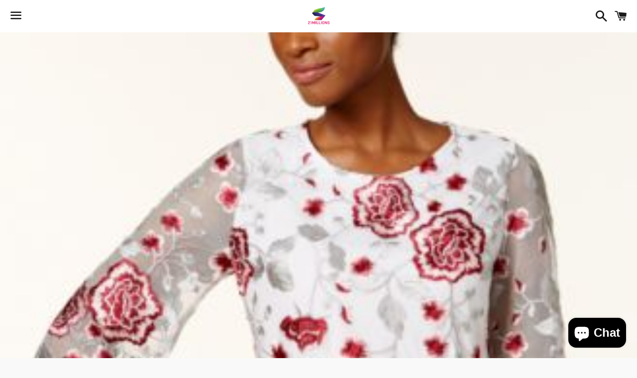

--- FILE ---
content_type: text/html; charset=utf-8
request_url: https://www.twentyonemillions.com/products/11007201-women398
body_size: 24971
content:
<!doctype html>
<html class="no-js" lang="en">
<head>
  <meta name="google-site-verification" content="RRAUWttzL3SbZmgzdBODUCPg-o53OfOBtNqEfmdxZq8" />
  <link rel="stylesheet" href="https://size-charts-relentless.herokuapp.com/css/size-charts-relentless.css" />
<script>
var sizeChartsRelentless = window.sizeChartsRelentless || {};

sizeChartsRelentless.product = {"id":1705861054510,"title":"Charter Club Petite Scalloped Embroidered Blouse Bright White P\/XS","handle":"11007201-women398","description":"\u003cp\u003eCharter Club Petite Scalloped Embroidered Blouse Bright White P\/XS \u003c\/p\u003e","published_at":"2019-03-12T14:45:29-04:00","created_at":"2019-03-12T14:45:31-04:00","vendor":"CHARTER CLUB-MMG","type":"Tops \u0026 Tees","tags":["11007201","Charter Club","Size XS","Tops \u0026 Tees","Women"],"price":4028,"price_min":4028,"price_max":4028,"available":true,"price_varies":false,"compare_at_price":6713,"compare_at_price_min":6713,"compare_at_price_max":6713,"compare_at_price_varies":false,"variants":[{"id":15724646137902,"title":"WHITE \/ P\/S PETITE","option1":"WHITE","option2":"P\/S PETITE","option3":null,"sku":"706258918004","requires_shipping":true,"taxable":false,"featured_image":null,"available":true,"name":"Charter Club Petite Scalloped Embroidered Blouse Bright White P\/XS - WHITE \/ P\/S PETITE","public_title":"WHITE \/ P\/S PETITE","options":["WHITE","P\/S PETITE"],"price":4028,"weight":0,"compare_at_price":6713,"inventory_management":"shopify","barcode":"706258918004","requires_selling_plan":false,"selling_plan_allocations":[]}],"images":["\/\/www.twentyonemillions.com\/cdn\/shop\/products\/e8bc6a9d-310d-545a-9b62-a745f53f56f3.jpg?v=1553915159"],"featured_image":"\/\/www.twentyonemillions.com\/cdn\/shop\/products\/e8bc6a9d-310d-545a-9b62-a745f53f56f3.jpg?v=1553915159","options":["Color","Size"],"media":[{"alt":null,"id":1495549280302,"position":1,"preview_image":{"aspect_ratio":0.82,"height":400,"width":328,"src":"\/\/www.twentyonemillions.com\/cdn\/shop\/products\/e8bc6a9d-310d-545a-9b62-a745f53f56f3.jpg?v=1553915159"},"aspect_ratio":0.82,"height":400,"media_type":"image","src":"\/\/www.twentyonemillions.com\/cdn\/shop\/products\/e8bc6a9d-310d-545a-9b62-a745f53f56f3.jpg?v=1553915159","width":328}],"requires_selling_plan":false,"selling_plan_groups":[],"content":"\u003cp\u003eCharter Club Petite Scalloped Embroidered Blouse Bright White P\/XS \u003c\/p\u003e"};


sizeChartsRelentless.productCollections = [{"id":156212265025,"handle":"tops-tees-size-xs","title":"Tops \u0026 Tees Size XS","updated_at":"2024-06-08T10:39:59-04:00","body_html":"","published_at":"2020-03-04T14:00:10-05:00","sort_order":"best-selling","template_suffix":"","disjunctive":false,"rules":[{"column":"type","relation":"equals","condition":"Tops \u0026 Tees"},{"column":"tag","relation":"equals","condition":"Size XS"}],"published_scope":"global","image":{"created_at":"2020-04-13T09:41:00-04:00","alt":null,"width":634,"height":951,"src":"\/\/www.twentyonemillions.com\/cdn\/shop\/collections\/Shorts_and_Tops.jpg?v=1586785262"}},{"id":80658530350,"handle":"tops-and-tees","title":"Tops and Tees","updated_at":"2024-06-08T10:39:56-04:00","body_html":"","published_at":"2019-03-30T12:18:29-04:00","sort_order":"best-selling","template_suffix":"","disjunctive":true,"rules":[{"column":"tag","relation":"equals","condition":"Tops \u0026 Tees"},{"column":"type","relation":"equals","condition":"Tops \u0026 Tees"}],"published_scope":"global","image":{"created_at":"2019-12-10T09:13:10-05:00","alt":null,"width":634,"height":951,"src":"\/\/www.twentyonemillions.com\/cdn\/shop\/collections\/Afford_My_Cassual_Jeans_and_Pants_Collection.jpg?v=1575987191"}},{"id":78986706990,"handle":"women","title":"WOMEN","updated_at":"2024-12-30T14:40:00-05:00","body_html":"","published_at":"2019-02-26T16:30:06-05:00","sort_order":"best-selling","template_suffix":"","disjunctive":true,"rules":[{"column":"tag","relation":"equals","condition":"Women"},{"column":"type","relation":"equals","condition":"Women"},{"column":"type","relation":"equals","condition":"11088820"},{"column":"tag","relation":"equals","condition":"11088820"},{"column":"tag","relation":"equals","condition":"10942853"},{"column":"type","relation":"equals","condition":"10942853"},{"column":"type","relation":"equals","condition":"11007201"},{"column":"tag","relation":"equals","condition":"11007201"}],"published_scope":"global","image":{"created_at":"2020-04-13T09:35:59-04:00","alt":null,"width":1353,"height":900,"src":"\/\/www.twentyonemillions.com\/cdn\/shop\/collections\/Pevas_Cardigans_1_9c868ffa-892f-498e-96c1-4d7570e190a8.jpg?v=1586784959"}}];



sizeChartsRelentless.metafield = {"charts":[{"id":"1","title":"Top & Tees","descriptionTop":"<table style=\"width: 483px;\">\r\n<thead>\r\n<tr>\r\n<th style=\"text-align: center; width: 119px;\">Letter Size</th>\r\n<th style=\"text-align: center; width: 139px;\">Numeric Size</th>\r\n<th style=\"text-align: center; width: 86px;\">Bust</th>\r\n<th style=\"text-align: center; width: 111px;\">Waist</th>\r\n</tr>\r\n</thead>\r\n<tbody>\r\n<tr>\r\n<td style=\"text-align: center; width: 119px;\">XXS</td>\r\n<td style=\"text-align: center; width: 139px;\">00</td>\r\n<td style=\"text-align: center; width: 86px;\" data-in=\"26 - 28\" data-cm=\"66 - 71\">26 - 28</td>\r\n<td style=\"text-align: center; width: 111px;\" data-in=\"20 - 22\" data-cm=\"51 - 56\">20 - 22</td>\r\n</tr>\r\n<tr>\r\n<td style=\"text-align: center; width: 119px;\">XS</td>\r\n<td style=\"text-align: center; width: 139px;\">0</td>\r\n<td style=\"text-align: center; width: 86px;\" data-in=\"28 - 30\" data-cm=\"71 - 76\">28 - 30</td>\r\n<td style=\"text-align: center; width: 111px;\" data-in=\"23 - 24\" data-cm=\"58&frac12; - 61\">23 - 24</td>\r\n</tr>\r\n<tr>\r\n<td style=\"text-align: center; width: 119px;\">S</td>\r\n<td style=\"text-align: center; width: 139px;\">2</td>\r\n<td style=\"text-align: center; width: 86px;\" data-in=\"30 - 32\" data-cm=\"76 - 81&frac12;\">30 - 32</td>\r\n<td style=\"text-align: center; width: 111px;\" data-in=\"25 - 26\" data-cm=\"63&frac12; - 66\">25 - 26</td>\r\n</tr>\r\n<tr>\r\n<td style=\"text-align: center; width: 119px;\">M</td>\r\n<td style=\"text-align: center; width: 139px;\">4 - 6</td>\r\n<td style=\"text-align: center; width: 86px;\" data-in=\"32 - 34\" data-cm=\"81&frac12; - 86&frac12;\">32 - 34</td>\r\n<td style=\"text-align: center; width: 111px;\" data-in=\"27 - 28\" data-cm=\"68&frac12; - 71\">27 - 28</td>\r\n</tr>\r\n<tr>\r\n<td style=\"text-align: center; width: 119px;\">L</td>\r\n<td style=\"text-align: center; width: 139px;\">8 - 10</td>\r\n<td style=\"text-align: center; width: 86px;\" data-in=\"36 - 38\" data-cm=\"91&frac12; - 96&frac12;\">36 - 38</td>\r\n<td style=\"text-align: center; width: 111px;\" data-in=\"30 - 32\" data-cm=\"76 - 81&frac12;\">30 - 32</td>\r\n</tr>\r\n<tr>\r\n<td style=\"text-align: center; width: 119px;\">XL</td>\r\n<td style=\"text-align: center; width: 139px;\">12 - 14</td>\r\n<td style=\"text-align: center; width: 86px;\" data-in=\"40 - 42\" data-cm=\"101&frac12; - 106&frac12;\">40 - 42</td>\r\n<td style=\"text-align: center; width: 111px;\" data-in=\"33 - 35\" data-cm=\"84 - 89\">33 - 35</td>\r\n</tr>\r\n<tr>\r\n<td style=\"text-align: center; width: 119px;\">2XL</td>\r\n<td style=\"text-align: center; width: 139px;\">16 - 18</td>\r\n<td style=\"text-align: center; width: 86px;\" data-in=\"44 - 46\" data-cm=\"112 - 117\">44 - 46</td>\r\n<td style=\"text-align: center; width: 111px;\" data-in=\"36 - 38\" data-cm=\"91&frac12; - 96&frac12;\">36 - 38</td>\r\n</tr>\r\n</tbody>\r\n</table>","values":[[""]],"descriptionBottom":"","conditionsOperator":"products-matching-any-condition-below","conditions":[{"id":"1","type":"","operator":"is-equal-to","title":""},{"id":"80658530350","type":"collection","operator":"is-equal-to","title":"Tops and Tees"}],"buttonPlacement":"use-global"}],"buttonPlacement":"above-add-to-cart","buttonIcon":"ruler2","buttonText":"","currentPlan":"","shop":"twentyonemillions-com.myshopify.com"};

</script>



  <meta charset="utf-8">
  <meta http-equiv="X-UA-Compatible" content="IE=edge">
  <meta name="viewport" content="width=device-width,initial-scale=1">

  <meta name="theme-color" content="#ffffff">

  
    <link rel="shortcut icon" href="//www.twentyonemillions.com/cdn/shop/files/21_Millions_Logo_32x32.png?v=1614298380" type="image/png" />
  

  <link rel="canonical" href="https://www.twentyonemillions.com/products/11007201-women398">

  <title>
  Charter Club Petite Scalloped Embroidered Blouse Bright White P/XS &ndash; Twentyonemillions
  </title>

  
    <meta name="description" content="Charter Club Petite Scalloped Embroidered Blouse Bright White P/XS ">
  

  <!-- /snippets/social-meta-tags.liquid -->




<meta property="og:site_name" content="Twentyonemillions">
<meta property="og:url" content="https://www.twentyonemillions.com/products/11007201-women398">
<meta property="og:title" content="Charter Club Petite Scalloped Embroidered Blouse Bright White P/XS">
<meta property="og:type" content="product">
<meta property="og:description" content="Charter Club Petite Scalloped Embroidered Blouse Bright White P/XS ">

  <meta property="og:price:amount" content="40.28">
  <meta property="og:price:currency" content="USD">

<meta property="og:image" content="http://www.twentyonemillions.com/cdn/shop/products/e8bc6a9d-310d-545a-9b62-a745f53f56f3_1200x1200.jpg?v=1553915159">
<meta property="og:image:secure_url" content="https://www.twentyonemillions.com/cdn/shop/products/e8bc6a9d-310d-545a-9b62-a745f53f56f3_1200x1200.jpg?v=1553915159">


<meta name="twitter:card" content="summary_large_image">
<meta name="twitter:title" content="Charter Club Petite Scalloped Embroidered Blouse Bright White P/XS">
<meta name="twitter:description" content="Charter Club Petite Scalloped Embroidered Blouse Bright White P/XS ">


  <link href="//www.twentyonemillions.com/cdn/shop/t/5/assets/theme.scss.css?v=25764177420088858811716387906" rel="stylesheet" type="text/css" media="all" />

  <script>
    window.theme = window.theme || {};
    theme.strings = {
      cartEmpty: "Your cart is currently empty.",
      savingHtml: "You're saving [savings]",
      addToCart: "Add to cart",
      soldOut: "Sold out",
      unavailable: "Unavailable",
      addressError: "Error looking up that address",
      addressNoResults: "No results for that address",
      addressQueryLimit: "You have exceeded the Google API usage limit. Consider upgrading to a \u003ca href=\"https:\/\/developers.google.com\/maps\/premium\/usage-limits\"\u003ePremium Plan\u003c\/a\u003e.",
      authError: "There was a problem authenticating your Google Maps API Key."
    };
    theme.settings = {
      cartType: "drawer",
      moneyFormat: "${{amount}}"
    };
  </script>

  <script src="//www.twentyonemillions.com/cdn/shop/t/5/assets/lazysizes.min.js?v=155223123402716617051646755386" async="async"></script>

  

  <script src="//www.twentyonemillions.com/cdn/shop/t/5/assets/vendor.js?v=141188699437036237251646755388" defer="defer"></script>

  <script src="//www.twentyonemillions.com/cdn/shopifycloud/storefront/assets/themes_support/option_selection-b017cd28.js" defer="defer"></script>

  <script src="//www.twentyonemillions.com/cdn/shop/t/5/assets/theme.js?v=63561349323262567961646755397" defer="defer"></script>

  <script>window.performance && window.performance.mark && window.performance.mark('shopify.content_for_header.start');</script><meta name="google-site-verification" content="RRAUWttzL3SbZmgzdBODUCPg-o53OfOBtNqEfmdxZq8">
<meta name="facebook-domain-verification" content="ryp8xlv7g7hsyiqi97lcv9zejmendi">
<meta id="shopify-digital-wallet" name="shopify-digital-wallet" content="/2077163566/digital_wallets/dialog">
<meta name="shopify-checkout-api-token" content="f8cd0d9549ee70f7bac8ff4f5e65de3e">
<meta id="in-context-paypal-metadata" data-shop-id="2077163566" data-venmo-supported="false" data-environment="production" data-locale="en_US" data-paypal-v4="true" data-currency="USD">
<link rel="alternate" type="application/json+oembed" href="https://www.twentyonemillions.com/products/11007201-women398.oembed">
<script async="async" src="/checkouts/internal/preloads.js?locale=en-US"></script>
<link rel="preconnect" href="https://shop.app" crossorigin="anonymous">
<script async="async" src="https://shop.app/checkouts/internal/preloads.js?locale=en-US&shop_id=2077163566" crossorigin="anonymous"></script>
<script id="shopify-features" type="application/json">{"accessToken":"f8cd0d9549ee70f7bac8ff4f5e65de3e","betas":["rich-media-storefront-analytics"],"domain":"www.twentyonemillions.com","predictiveSearch":true,"shopId":2077163566,"locale":"en"}</script>
<script>var Shopify = Shopify || {};
Shopify.shop = "twentyonemillions-com.myshopify.com";
Shopify.locale = "en";
Shopify.currency = {"active":"USD","rate":"1.0"};
Shopify.country = "US";
Shopify.theme = {"name":"Boundless with Installments message","id":131601694934,"schema_name":"Boundless","schema_version":"8.9.1","theme_store_id":766,"role":"main"};
Shopify.theme.handle = "null";
Shopify.theme.style = {"id":null,"handle":null};
Shopify.cdnHost = "www.twentyonemillions.com/cdn";
Shopify.routes = Shopify.routes || {};
Shopify.routes.root = "/";</script>
<script type="module">!function(o){(o.Shopify=o.Shopify||{}).modules=!0}(window);</script>
<script>!function(o){function n(){var o=[];function n(){o.push(Array.prototype.slice.apply(arguments))}return n.q=o,n}var t=o.Shopify=o.Shopify||{};t.loadFeatures=n(),t.autoloadFeatures=n()}(window);</script>
<script>
  window.ShopifyPay = window.ShopifyPay || {};
  window.ShopifyPay.apiHost = "shop.app\/pay";
  window.ShopifyPay.redirectState = null;
</script>
<script id="shop-js-analytics" type="application/json">{"pageType":"product"}</script>
<script defer="defer" async type="module" src="//www.twentyonemillions.com/cdn/shopifycloud/shop-js/modules/v2/client.init-shop-cart-sync_BdyHc3Nr.en.esm.js"></script>
<script defer="defer" async type="module" src="//www.twentyonemillions.com/cdn/shopifycloud/shop-js/modules/v2/chunk.common_Daul8nwZ.esm.js"></script>
<script type="module">
  await import("//www.twentyonemillions.com/cdn/shopifycloud/shop-js/modules/v2/client.init-shop-cart-sync_BdyHc3Nr.en.esm.js");
await import("//www.twentyonemillions.com/cdn/shopifycloud/shop-js/modules/v2/chunk.common_Daul8nwZ.esm.js");

  window.Shopify.SignInWithShop?.initShopCartSync?.({"fedCMEnabled":true,"windoidEnabled":true});

</script>
<script defer="defer" async type="module" src="//www.twentyonemillions.com/cdn/shopifycloud/shop-js/modules/v2/client.payment-terms_MV4M3zvL.en.esm.js"></script>
<script defer="defer" async type="module" src="//www.twentyonemillions.com/cdn/shopifycloud/shop-js/modules/v2/chunk.common_Daul8nwZ.esm.js"></script>
<script defer="defer" async type="module" src="//www.twentyonemillions.com/cdn/shopifycloud/shop-js/modules/v2/chunk.modal_CQq8HTM6.esm.js"></script>
<script type="module">
  await import("//www.twentyonemillions.com/cdn/shopifycloud/shop-js/modules/v2/client.payment-terms_MV4M3zvL.en.esm.js");
await import("//www.twentyonemillions.com/cdn/shopifycloud/shop-js/modules/v2/chunk.common_Daul8nwZ.esm.js");
await import("//www.twentyonemillions.com/cdn/shopifycloud/shop-js/modules/v2/chunk.modal_CQq8HTM6.esm.js");

  
</script>
<script>
  window.Shopify = window.Shopify || {};
  if (!window.Shopify.featureAssets) window.Shopify.featureAssets = {};
  window.Shopify.featureAssets['shop-js'] = {"shop-cart-sync":["modules/v2/client.shop-cart-sync_QYOiDySF.en.esm.js","modules/v2/chunk.common_Daul8nwZ.esm.js"],"init-fed-cm":["modules/v2/client.init-fed-cm_DchLp9rc.en.esm.js","modules/v2/chunk.common_Daul8nwZ.esm.js"],"shop-button":["modules/v2/client.shop-button_OV7bAJc5.en.esm.js","modules/v2/chunk.common_Daul8nwZ.esm.js"],"init-windoid":["modules/v2/client.init-windoid_DwxFKQ8e.en.esm.js","modules/v2/chunk.common_Daul8nwZ.esm.js"],"shop-cash-offers":["modules/v2/client.shop-cash-offers_DWtL6Bq3.en.esm.js","modules/v2/chunk.common_Daul8nwZ.esm.js","modules/v2/chunk.modal_CQq8HTM6.esm.js"],"shop-toast-manager":["modules/v2/client.shop-toast-manager_CX9r1SjA.en.esm.js","modules/v2/chunk.common_Daul8nwZ.esm.js"],"init-shop-email-lookup-coordinator":["modules/v2/client.init-shop-email-lookup-coordinator_UhKnw74l.en.esm.js","modules/v2/chunk.common_Daul8nwZ.esm.js"],"pay-button":["modules/v2/client.pay-button_DzxNnLDY.en.esm.js","modules/v2/chunk.common_Daul8nwZ.esm.js"],"avatar":["modules/v2/client.avatar_BTnouDA3.en.esm.js"],"init-shop-cart-sync":["modules/v2/client.init-shop-cart-sync_BdyHc3Nr.en.esm.js","modules/v2/chunk.common_Daul8nwZ.esm.js"],"shop-login-button":["modules/v2/client.shop-login-button_D8B466_1.en.esm.js","modules/v2/chunk.common_Daul8nwZ.esm.js","modules/v2/chunk.modal_CQq8HTM6.esm.js"],"init-customer-accounts-sign-up":["modules/v2/client.init-customer-accounts-sign-up_C8fpPm4i.en.esm.js","modules/v2/client.shop-login-button_D8B466_1.en.esm.js","modules/v2/chunk.common_Daul8nwZ.esm.js","modules/v2/chunk.modal_CQq8HTM6.esm.js"],"init-shop-for-new-customer-accounts":["modules/v2/client.init-shop-for-new-customer-accounts_CVTO0Ztu.en.esm.js","modules/v2/client.shop-login-button_D8B466_1.en.esm.js","modules/v2/chunk.common_Daul8nwZ.esm.js","modules/v2/chunk.modal_CQq8HTM6.esm.js"],"init-customer-accounts":["modules/v2/client.init-customer-accounts_dRgKMfrE.en.esm.js","modules/v2/client.shop-login-button_D8B466_1.en.esm.js","modules/v2/chunk.common_Daul8nwZ.esm.js","modules/v2/chunk.modal_CQq8HTM6.esm.js"],"shop-follow-button":["modules/v2/client.shop-follow-button_CkZpjEct.en.esm.js","modules/v2/chunk.common_Daul8nwZ.esm.js","modules/v2/chunk.modal_CQq8HTM6.esm.js"],"lead-capture":["modules/v2/client.lead-capture_BntHBhfp.en.esm.js","modules/v2/chunk.common_Daul8nwZ.esm.js","modules/v2/chunk.modal_CQq8HTM6.esm.js"],"checkout-modal":["modules/v2/client.checkout-modal_CfxcYbTm.en.esm.js","modules/v2/chunk.common_Daul8nwZ.esm.js","modules/v2/chunk.modal_CQq8HTM6.esm.js"],"shop-login":["modules/v2/client.shop-login_Da4GZ2H6.en.esm.js","modules/v2/chunk.common_Daul8nwZ.esm.js","modules/v2/chunk.modal_CQq8HTM6.esm.js"],"payment-terms":["modules/v2/client.payment-terms_MV4M3zvL.en.esm.js","modules/v2/chunk.common_Daul8nwZ.esm.js","modules/v2/chunk.modal_CQq8HTM6.esm.js"]};
</script>
<script>(function() {
  var isLoaded = false;
  function asyncLoad() {
    if (isLoaded) return;
    isLoaded = true;
    var urls = ["https:\/\/size-charts-relentless.herokuapp.com\/js\/size-charts-relentless.js?shop=twentyonemillions-com.myshopify.com","https:\/\/appfreecoupon.com\/static\/outlane-coupon.js?shop=twentyonemillions-com.myshopify.com"];
    for (var i = 0; i < urls.length; i++) {
      var s = document.createElement('script');
      s.type = 'text/javascript';
      s.async = true;
      s.src = urls[i];
      var x = document.getElementsByTagName('script')[0];
      x.parentNode.insertBefore(s, x);
    }
  };
  if(window.attachEvent) {
    window.attachEvent('onload', asyncLoad);
  } else {
    window.addEventListener('load', asyncLoad, false);
  }
})();</script>
<script id="__st">var __st={"a":2077163566,"offset":-18000,"reqid":"67c3dbe3-a098-4229-8216-a3231583bfb9-1769025762","pageurl":"www.twentyonemillions.com\/products\/11007201-women398","u":"e2ad9ae79487","p":"product","rtyp":"product","rid":1705861054510};</script>
<script>window.ShopifyPaypalV4VisibilityTracking = true;</script>
<script id="captcha-bootstrap">!function(){'use strict';const t='contact',e='account',n='new_comment',o=[[t,t],['blogs',n],['comments',n],[t,'customer']],c=[[e,'customer_login'],[e,'guest_login'],[e,'recover_customer_password'],[e,'create_customer']],r=t=>t.map((([t,e])=>`form[action*='/${t}']:not([data-nocaptcha='true']) input[name='form_type'][value='${e}']`)).join(','),a=t=>()=>t?[...document.querySelectorAll(t)].map((t=>t.form)):[];function s(){const t=[...o],e=r(t);return a(e)}const i='password',u='form_key',d=['recaptcha-v3-token','g-recaptcha-response','h-captcha-response',i],f=()=>{try{return window.sessionStorage}catch{return}},m='__shopify_v',_=t=>t.elements[u];function p(t,e,n=!1){try{const o=window.sessionStorage,c=JSON.parse(o.getItem(e)),{data:r}=function(t){const{data:e,action:n}=t;return t[m]||n?{data:e,action:n}:{data:t,action:n}}(c);for(const[e,n]of Object.entries(r))t.elements[e]&&(t.elements[e].value=n);n&&o.removeItem(e)}catch(o){console.error('form repopulation failed',{error:o})}}const l='form_type',E='cptcha';function T(t){t.dataset[E]=!0}const w=window,h=w.document,L='Shopify',v='ce_forms',y='captcha';let A=!1;((t,e)=>{const n=(g='f06e6c50-85a8-45c8-87d0-21a2b65856fe',I='https://cdn.shopify.com/shopifycloud/storefront-forms-hcaptcha/ce_storefront_forms_captcha_hcaptcha.v1.5.2.iife.js',D={infoText:'Protected by hCaptcha',privacyText:'Privacy',termsText:'Terms'},(t,e,n)=>{const o=w[L][v],c=o.bindForm;if(c)return c(t,g,e,D).then(n);var r;o.q.push([[t,g,e,D],n]),r=I,A||(h.body.append(Object.assign(h.createElement('script'),{id:'captcha-provider',async:!0,src:r})),A=!0)});var g,I,D;w[L]=w[L]||{},w[L][v]=w[L][v]||{},w[L][v].q=[],w[L][y]=w[L][y]||{},w[L][y].protect=function(t,e){n(t,void 0,e),T(t)},Object.freeze(w[L][y]),function(t,e,n,w,h,L){const[v,y,A,g]=function(t,e,n){const i=e?o:[],u=t?c:[],d=[...i,...u],f=r(d),m=r(i),_=r(d.filter((([t,e])=>n.includes(e))));return[a(f),a(m),a(_),s()]}(w,h,L),I=t=>{const e=t.target;return e instanceof HTMLFormElement?e:e&&e.form},D=t=>v().includes(t);t.addEventListener('submit',(t=>{const e=I(t);if(!e)return;const n=D(e)&&!e.dataset.hcaptchaBound&&!e.dataset.recaptchaBound,o=_(e),c=g().includes(e)&&(!o||!o.value);(n||c)&&t.preventDefault(),c&&!n&&(function(t){try{if(!f())return;!function(t){const e=f();if(!e)return;const n=_(t);if(!n)return;const o=n.value;o&&e.removeItem(o)}(t);const e=Array.from(Array(32),(()=>Math.random().toString(36)[2])).join('');!function(t,e){_(t)||t.append(Object.assign(document.createElement('input'),{type:'hidden',name:u})),t.elements[u].value=e}(t,e),function(t,e){const n=f();if(!n)return;const o=[...t.querySelectorAll(`input[type='${i}']`)].map((({name:t})=>t)),c=[...d,...o],r={};for(const[a,s]of new FormData(t).entries())c.includes(a)||(r[a]=s);n.setItem(e,JSON.stringify({[m]:1,action:t.action,data:r}))}(t,e)}catch(e){console.error('failed to persist form',e)}}(e),e.submit())}));const S=(t,e)=>{t&&!t.dataset[E]&&(n(t,e.some((e=>e===t))),T(t))};for(const o of['focusin','change'])t.addEventListener(o,(t=>{const e=I(t);D(e)&&S(e,y())}));const B=e.get('form_key'),M=e.get(l),P=B&&M;t.addEventListener('DOMContentLoaded',(()=>{const t=y();if(P)for(const e of t)e.elements[l].value===M&&p(e,B);[...new Set([...A(),...v().filter((t=>'true'===t.dataset.shopifyCaptcha))])].forEach((e=>S(e,t)))}))}(h,new URLSearchParams(w.location.search),n,t,e,['guest_login'])})(!0,!0)}();</script>
<script integrity="sha256-4kQ18oKyAcykRKYeNunJcIwy7WH5gtpwJnB7kiuLZ1E=" data-source-attribution="shopify.loadfeatures" defer="defer" src="//www.twentyonemillions.com/cdn/shopifycloud/storefront/assets/storefront/load_feature-a0a9edcb.js" crossorigin="anonymous"></script>
<script crossorigin="anonymous" defer="defer" src="//www.twentyonemillions.com/cdn/shopifycloud/storefront/assets/shopify_pay/storefront-65b4c6d7.js?v=20250812"></script>
<script data-source-attribution="shopify.dynamic_checkout.dynamic.init">var Shopify=Shopify||{};Shopify.PaymentButton=Shopify.PaymentButton||{isStorefrontPortableWallets:!0,init:function(){window.Shopify.PaymentButton.init=function(){};var t=document.createElement("script");t.src="https://www.twentyonemillions.com/cdn/shopifycloud/portable-wallets/latest/portable-wallets.en.js",t.type="module",document.head.appendChild(t)}};
</script>
<script data-source-attribution="shopify.dynamic_checkout.buyer_consent">
  function portableWalletsHideBuyerConsent(e){var t=document.getElementById("shopify-buyer-consent"),n=document.getElementById("shopify-subscription-policy-button");t&&n&&(t.classList.add("hidden"),t.setAttribute("aria-hidden","true"),n.removeEventListener("click",e))}function portableWalletsShowBuyerConsent(e){var t=document.getElementById("shopify-buyer-consent"),n=document.getElementById("shopify-subscription-policy-button");t&&n&&(t.classList.remove("hidden"),t.removeAttribute("aria-hidden"),n.addEventListener("click",e))}window.Shopify?.PaymentButton&&(window.Shopify.PaymentButton.hideBuyerConsent=portableWalletsHideBuyerConsent,window.Shopify.PaymentButton.showBuyerConsent=portableWalletsShowBuyerConsent);
</script>
<script>
  function portableWalletsCleanup(e){e&&e.src&&console.error("Failed to load portable wallets script "+e.src);var t=document.querySelectorAll("shopify-accelerated-checkout .shopify-payment-button__skeleton, shopify-accelerated-checkout-cart .wallet-cart-button__skeleton"),e=document.getElementById("shopify-buyer-consent");for(let e=0;e<t.length;e++)t[e].remove();e&&e.remove()}function portableWalletsNotLoadedAsModule(e){e instanceof ErrorEvent&&"string"==typeof e.message&&e.message.includes("import.meta")&&"string"==typeof e.filename&&e.filename.includes("portable-wallets")&&(window.removeEventListener("error",portableWalletsNotLoadedAsModule),window.Shopify.PaymentButton.failedToLoad=e,"loading"===document.readyState?document.addEventListener("DOMContentLoaded",window.Shopify.PaymentButton.init):window.Shopify.PaymentButton.init())}window.addEventListener("error",portableWalletsNotLoadedAsModule);
</script>

<script type="module" src="https://www.twentyonemillions.com/cdn/shopifycloud/portable-wallets/latest/portable-wallets.en.js" onError="portableWalletsCleanup(this)" crossorigin="anonymous"></script>
<script nomodule>
  document.addEventListener("DOMContentLoaded", portableWalletsCleanup);
</script>

<link id="shopify-accelerated-checkout-styles" rel="stylesheet" media="screen" href="https://www.twentyonemillions.com/cdn/shopifycloud/portable-wallets/latest/accelerated-checkout-backwards-compat.css" crossorigin="anonymous">
<style id="shopify-accelerated-checkout-cart">
        #shopify-buyer-consent {
  margin-top: 1em;
  display: inline-block;
  width: 100%;
}

#shopify-buyer-consent.hidden {
  display: none;
}

#shopify-subscription-policy-button {
  background: none;
  border: none;
  padding: 0;
  text-decoration: underline;
  font-size: inherit;
  cursor: pointer;
}

#shopify-subscription-policy-button::before {
  box-shadow: none;
}

      </style>

<script>window.performance && window.performance.mark && window.performance.mark('shopify.content_for_header.end');</script>

<script src="https://cdn.shopify.com/extensions/e8878072-2f6b-4e89-8082-94b04320908d/inbox-1254/assets/inbox-chat-loader.js" type="text/javascript" defer="defer"></script>
<link href="https://monorail-edge.shopifysvc.com" rel="dns-prefetch">
<script>(function(){if ("sendBeacon" in navigator && "performance" in window) {try {var session_token_from_headers = performance.getEntriesByType('navigation')[0].serverTiming.find(x => x.name == '_s').description;} catch {var session_token_from_headers = undefined;}var session_cookie_matches = document.cookie.match(/_shopify_s=([^;]*)/);var session_token_from_cookie = session_cookie_matches && session_cookie_matches.length === 2 ? session_cookie_matches[1] : "";var session_token = session_token_from_headers || session_token_from_cookie || "";function handle_abandonment_event(e) {var entries = performance.getEntries().filter(function(entry) {return /monorail-edge.shopifysvc.com/.test(entry.name);});if (!window.abandonment_tracked && entries.length === 0) {window.abandonment_tracked = true;var currentMs = Date.now();var navigation_start = performance.timing.navigationStart;var payload = {shop_id: 2077163566,url: window.location.href,navigation_start,duration: currentMs - navigation_start,session_token,page_type: "product"};window.navigator.sendBeacon("https://monorail-edge.shopifysvc.com/v1/produce", JSON.stringify({schema_id: "online_store_buyer_site_abandonment/1.1",payload: payload,metadata: {event_created_at_ms: currentMs,event_sent_at_ms: currentMs}}));}}window.addEventListener('pagehide', handle_abandonment_event);}}());</script>
<script id="web-pixels-manager-setup">(function e(e,d,r,n,o){if(void 0===o&&(o={}),!Boolean(null===(a=null===(i=window.Shopify)||void 0===i?void 0:i.analytics)||void 0===a?void 0:a.replayQueue)){var i,a;window.Shopify=window.Shopify||{};var t=window.Shopify;t.analytics=t.analytics||{};var s=t.analytics;s.replayQueue=[],s.publish=function(e,d,r){return s.replayQueue.push([e,d,r]),!0};try{self.performance.mark("wpm:start")}catch(e){}var l=function(){var e={modern:/Edge?\/(1{2}[4-9]|1[2-9]\d|[2-9]\d{2}|\d{4,})\.\d+(\.\d+|)|Firefox\/(1{2}[4-9]|1[2-9]\d|[2-9]\d{2}|\d{4,})\.\d+(\.\d+|)|Chrom(ium|e)\/(9{2}|\d{3,})\.\d+(\.\d+|)|(Maci|X1{2}).+ Version\/(15\.\d+|(1[6-9]|[2-9]\d|\d{3,})\.\d+)([,.]\d+|)( \(\w+\)|)( Mobile\/\w+|) Safari\/|Chrome.+OPR\/(9{2}|\d{3,})\.\d+\.\d+|(CPU[ +]OS|iPhone[ +]OS|CPU[ +]iPhone|CPU IPhone OS|CPU iPad OS)[ +]+(15[._]\d+|(1[6-9]|[2-9]\d|\d{3,})[._]\d+)([._]\d+|)|Android:?[ /-](13[3-9]|1[4-9]\d|[2-9]\d{2}|\d{4,})(\.\d+|)(\.\d+|)|Android.+Firefox\/(13[5-9]|1[4-9]\d|[2-9]\d{2}|\d{4,})\.\d+(\.\d+|)|Android.+Chrom(ium|e)\/(13[3-9]|1[4-9]\d|[2-9]\d{2}|\d{4,})\.\d+(\.\d+|)|SamsungBrowser\/([2-9]\d|\d{3,})\.\d+/,legacy:/Edge?\/(1[6-9]|[2-9]\d|\d{3,})\.\d+(\.\d+|)|Firefox\/(5[4-9]|[6-9]\d|\d{3,})\.\d+(\.\d+|)|Chrom(ium|e)\/(5[1-9]|[6-9]\d|\d{3,})\.\d+(\.\d+|)([\d.]+$|.*Safari\/(?![\d.]+ Edge\/[\d.]+$))|(Maci|X1{2}).+ Version\/(10\.\d+|(1[1-9]|[2-9]\d|\d{3,})\.\d+)([,.]\d+|)( \(\w+\)|)( Mobile\/\w+|) Safari\/|Chrome.+OPR\/(3[89]|[4-9]\d|\d{3,})\.\d+\.\d+|(CPU[ +]OS|iPhone[ +]OS|CPU[ +]iPhone|CPU IPhone OS|CPU iPad OS)[ +]+(10[._]\d+|(1[1-9]|[2-9]\d|\d{3,})[._]\d+)([._]\d+|)|Android:?[ /-](13[3-9]|1[4-9]\d|[2-9]\d{2}|\d{4,})(\.\d+|)(\.\d+|)|Mobile Safari.+OPR\/([89]\d|\d{3,})\.\d+\.\d+|Android.+Firefox\/(13[5-9]|1[4-9]\d|[2-9]\d{2}|\d{4,})\.\d+(\.\d+|)|Android.+Chrom(ium|e)\/(13[3-9]|1[4-9]\d|[2-9]\d{2}|\d{4,})\.\d+(\.\d+|)|Android.+(UC? ?Browser|UCWEB|U3)[ /]?(15\.([5-9]|\d{2,})|(1[6-9]|[2-9]\d|\d{3,})\.\d+)\.\d+|SamsungBrowser\/(5\.\d+|([6-9]|\d{2,})\.\d+)|Android.+MQ{2}Browser\/(14(\.(9|\d{2,})|)|(1[5-9]|[2-9]\d|\d{3,})(\.\d+|))(\.\d+|)|K[Aa][Ii]OS\/(3\.\d+|([4-9]|\d{2,})\.\d+)(\.\d+|)/},d=e.modern,r=e.legacy,n=navigator.userAgent;return n.match(d)?"modern":n.match(r)?"legacy":"unknown"}(),u="modern"===l?"modern":"legacy",c=(null!=n?n:{modern:"",legacy:""})[u],f=function(e){return[e.baseUrl,"/wpm","/b",e.hashVersion,"modern"===e.buildTarget?"m":"l",".js"].join("")}({baseUrl:d,hashVersion:r,buildTarget:u}),m=function(e){var d=e.version,r=e.bundleTarget,n=e.surface,o=e.pageUrl,i=e.monorailEndpoint;return{emit:function(e){var a=e.status,t=e.errorMsg,s=(new Date).getTime(),l=JSON.stringify({metadata:{event_sent_at_ms:s},events:[{schema_id:"web_pixels_manager_load/3.1",payload:{version:d,bundle_target:r,page_url:o,status:a,surface:n,error_msg:t},metadata:{event_created_at_ms:s}}]});if(!i)return console&&console.warn&&console.warn("[Web Pixels Manager] No Monorail endpoint provided, skipping logging."),!1;try{return self.navigator.sendBeacon.bind(self.navigator)(i,l)}catch(e){}var u=new XMLHttpRequest;try{return u.open("POST",i,!0),u.setRequestHeader("Content-Type","text/plain"),u.send(l),!0}catch(e){return console&&console.warn&&console.warn("[Web Pixels Manager] Got an unhandled error while logging to Monorail."),!1}}}}({version:r,bundleTarget:l,surface:e.surface,pageUrl:self.location.href,monorailEndpoint:e.monorailEndpoint});try{o.browserTarget=l,function(e){var d=e.src,r=e.async,n=void 0===r||r,o=e.onload,i=e.onerror,a=e.sri,t=e.scriptDataAttributes,s=void 0===t?{}:t,l=document.createElement("script"),u=document.querySelector("head"),c=document.querySelector("body");if(l.async=n,l.src=d,a&&(l.integrity=a,l.crossOrigin="anonymous"),s)for(var f in s)if(Object.prototype.hasOwnProperty.call(s,f))try{l.dataset[f]=s[f]}catch(e){}if(o&&l.addEventListener("load",o),i&&l.addEventListener("error",i),u)u.appendChild(l);else{if(!c)throw new Error("Did not find a head or body element to append the script");c.appendChild(l)}}({src:f,async:!0,onload:function(){if(!function(){var e,d;return Boolean(null===(d=null===(e=window.Shopify)||void 0===e?void 0:e.analytics)||void 0===d?void 0:d.initialized)}()){var d=window.webPixelsManager.init(e)||void 0;if(d){var r=window.Shopify.analytics;r.replayQueue.forEach((function(e){var r=e[0],n=e[1],o=e[2];d.publishCustomEvent(r,n,o)})),r.replayQueue=[],r.publish=d.publishCustomEvent,r.visitor=d.visitor,r.initialized=!0}}},onerror:function(){return m.emit({status:"failed",errorMsg:"".concat(f," has failed to load")})},sri:function(e){var d=/^sha384-[A-Za-z0-9+/=]+$/;return"string"==typeof e&&d.test(e)}(c)?c:"",scriptDataAttributes:o}),m.emit({status:"loading"})}catch(e){m.emit({status:"failed",errorMsg:(null==e?void 0:e.message)||"Unknown error"})}}})({shopId: 2077163566,storefrontBaseUrl: "https://www.twentyonemillions.com",extensionsBaseUrl: "https://extensions.shopifycdn.com/cdn/shopifycloud/web-pixels-manager",monorailEndpoint: "https://monorail-edge.shopifysvc.com/unstable/produce_batch",surface: "storefront-renderer",enabledBetaFlags: ["2dca8a86"],webPixelsConfigList: [{"id":"522354902","configuration":"{\"config\":\"{\\\"pixel_id\\\":\\\"GT-KVMC5J4\\\",\\\"target_country\\\":\\\"US\\\",\\\"gtag_events\\\":[{\\\"type\\\":\\\"purchase\\\",\\\"action_label\\\":\\\"MC-3EBE48LEGW\\\"},{\\\"type\\\":\\\"page_view\\\",\\\"action_label\\\":\\\"MC-3EBE48LEGW\\\"},{\\\"type\\\":\\\"view_item\\\",\\\"action_label\\\":\\\"MC-3EBE48LEGW\\\"}],\\\"enable_monitoring_mode\\\":false}\"}","eventPayloadVersion":"v1","runtimeContext":"OPEN","scriptVersion":"b2a88bafab3e21179ed38636efcd8a93","type":"APP","apiClientId":1780363,"privacyPurposes":[],"dataSharingAdjustments":{"protectedCustomerApprovalScopes":["read_customer_address","read_customer_email","read_customer_name","read_customer_personal_data","read_customer_phone"]}},{"id":"199950550","configuration":"{\"pixel_id\":\"2254109524853701\",\"pixel_type\":\"facebook_pixel\",\"metaapp_system_user_token\":\"-\"}","eventPayloadVersion":"v1","runtimeContext":"OPEN","scriptVersion":"ca16bc87fe92b6042fbaa3acc2fbdaa6","type":"APP","apiClientId":2329312,"privacyPurposes":["ANALYTICS","MARKETING","SALE_OF_DATA"],"dataSharingAdjustments":{"protectedCustomerApprovalScopes":["read_customer_address","read_customer_email","read_customer_name","read_customer_personal_data","read_customer_phone"]}},{"id":"66093270","eventPayloadVersion":"v1","runtimeContext":"LAX","scriptVersion":"1","type":"CUSTOM","privacyPurposes":["ANALYTICS"],"name":"Google Analytics tag (migrated)"},{"id":"shopify-app-pixel","configuration":"{}","eventPayloadVersion":"v1","runtimeContext":"STRICT","scriptVersion":"0450","apiClientId":"shopify-pixel","type":"APP","privacyPurposes":["ANALYTICS","MARKETING"]},{"id":"shopify-custom-pixel","eventPayloadVersion":"v1","runtimeContext":"LAX","scriptVersion":"0450","apiClientId":"shopify-pixel","type":"CUSTOM","privacyPurposes":["ANALYTICS","MARKETING"]}],isMerchantRequest: false,initData: {"shop":{"name":"Twentyonemillions","paymentSettings":{"currencyCode":"USD"},"myshopifyDomain":"twentyonemillions-com.myshopify.com","countryCode":"US","storefrontUrl":"https:\/\/www.twentyonemillions.com"},"customer":null,"cart":null,"checkout":null,"productVariants":[{"price":{"amount":40.28,"currencyCode":"USD"},"product":{"title":"Charter Club Petite Scalloped Embroidered Blouse Bright White P\/XS","vendor":"CHARTER CLUB-MMG","id":"1705861054510","untranslatedTitle":"Charter Club Petite Scalloped Embroidered Blouse Bright White P\/XS","url":"\/products\/11007201-women398","type":"Tops \u0026 Tees"},"id":"15724646137902","image":{"src":"\/\/www.twentyonemillions.com\/cdn\/shop\/products\/e8bc6a9d-310d-545a-9b62-a745f53f56f3.jpg?v=1553915159"},"sku":"706258918004","title":"WHITE \/ P\/S PETITE","untranslatedTitle":"WHITE \/ P\/S PETITE"}],"purchasingCompany":null},},"https://www.twentyonemillions.com/cdn","fcfee988w5aeb613cpc8e4bc33m6693e112",{"modern":"","legacy":""},{"shopId":"2077163566","storefrontBaseUrl":"https:\/\/www.twentyonemillions.com","extensionBaseUrl":"https:\/\/extensions.shopifycdn.com\/cdn\/shopifycloud\/web-pixels-manager","surface":"storefront-renderer","enabledBetaFlags":"[\"2dca8a86\"]","isMerchantRequest":"false","hashVersion":"fcfee988w5aeb613cpc8e4bc33m6693e112","publish":"custom","events":"[[\"page_viewed\",{}],[\"product_viewed\",{\"productVariant\":{\"price\":{\"amount\":40.28,\"currencyCode\":\"USD\"},\"product\":{\"title\":\"Charter Club Petite Scalloped Embroidered Blouse Bright White P\/XS\",\"vendor\":\"CHARTER CLUB-MMG\",\"id\":\"1705861054510\",\"untranslatedTitle\":\"Charter Club Petite Scalloped Embroidered Blouse Bright White P\/XS\",\"url\":\"\/products\/11007201-women398\",\"type\":\"Tops \u0026 Tees\"},\"id\":\"15724646137902\",\"image\":{\"src\":\"\/\/www.twentyonemillions.com\/cdn\/shop\/products\/e8bc6a9d-310d-545a-9b62-a745f53f56f3.jpg?v=1553915159\"},\"sku\":\"706258918004\",\"title\":\"WHITE \/ P\/S PETITE\",\"untranslatedTitle\":\"WHITE \/ P\/S PETITE\"}}]]"});</script><script>
  window.ShopifyAnalytics = window.ShopifyAnalytics || {};
  window.ShopifyAnalytics.meta = window.ShopifyAnalytics.meta || {};
  window.ShopifyAnalytics.meta.currency = 'USD';
  var meta = {"product":{"id":1705861054510,"gid":"gid:\/\/shopify\/Product\/1705861054510","vendor":"CHARTER CLUB-MMG","type":"Tops \u0026 Tees","handle":"11007201-women398","variants":[{"id":15724646137902,"price":4028,"name":"Charter Club Petite Scalloped Embroidered Blouse Bright White P\/XS - WHITE \/ P\/S PETITE","public_title":"WHITE \/ P\/S PETITE","sku":"706258918004"}],"remote":false},"page":{"pageType":"product","resourceType":"product","resourceId":1705861054510,"requestId":"67c3dbe3-a098-4229-8216-a3231583bfb9-1769025762"}};
  for (var attr in meta) {
    window.ShopifyAnalytics.meta[attr] = meta[attr];
  }
</script>
<script class="analytics">
  (function () {
    var customDocumentWrite = function(content) {
      var jquery = null;

      if (window.jQuery) {
        jquery = window.jQuery;
      } else if (window.Checkout && window.Checkout.$) {
        jquery = window.Checkout.$;
      }

      if (jquery) {
        jquery('body').append(content);
      }
    };

    var hasLoggedConversion = function(token) {
      if (token) {
        return document.cookie.indexOf('loggedConversion=' + token) !== -1;
      }
      return false;
    }

    var setCookieIfConversion = function(token) {
      if (token) {
        var twoMonthsFromNow = new Date(Date.now());
        twoMonthsFromNow.setMonth(twoMonthsFromNow.getMonth() + 2);

        document.cookie = 'loggedConversion=' + token + '; expires=' + twoMonthsFromNow;
      }
    }

    var trekkie = window.ShopifyAnalytics.lib = window.trekkie = window.trekkie || [];
    if (trekkie.integrations) {
      return;
    }
    trekkie.methods = [
      'identify',
      'page',
      'ready',
      'track',
      'trackForm',
      'trackLink'
    ];
    trekkie.factory = function(method) {
      return function() {
        var args = Array.prototype.slice.call(arguments);
        args.unshift(method);
        trekkie.push(args);
        return trekkie;
      };
    };
    for (var i = 0; i < trekkie.methods.length; i++) {
      var key = trekkie.methods[i];
      trekkie[key] = trekkie.factory(key);
    }
    trekkie.load = function(config) {
      trekkie.config = config || {};
      trekkie.config.initialDocumentCookie = document.cookie;
      var first = document.getElementsByTagName('script')[0];
      var script = document.createElement('script');
      script.type = 'text/javascript';
      script.onerror = function(e) {
        var scriptFallback = document.createElement('script');
        scriptFallback.type = 'text/javascript';
        scriptFallback.onerror = function(error) {
                var Monorail = {
      produce: function produce(monorailDomain, schemaId, payload) {
        var currentMs = new Date().getTime();
        var event = {
          schema_id: schemaId,
          payload: payload,
          metadata: {
            event_created_at_ms: currentMs,
            event_sent_at_ms: currentMs
          }
        };
        return Monorail.sendRequest("https://" + monorailDomain + "/v1/produce", JSON.stringify(event));
      },
      sendRequest: function sendRequest(endpointUrl, payload) {
        // Try the sendBeacon API
        if (window && window.navigator && typeof window.navigator.sendBeacon === 'function' && typeof window.Blob === 'function' && !Monorail.isIos12()) {
          var blobData = new window.Blob([payload], {
            type: 'text/plain'
          });

          if (window.navigator.sendBeacon(endpointUrl, blobData)) {
            return true;
          } // sendBeacon was not successful

        } // XHR beacon

        var xhr = new XMLHttpRequest();

        try {
          xhr.open('POST', endpointUrl);
          xhr.setRequestHeader('Content-Type', 'text/plain');
          xhr.send(payload);
        } catch (e) {
          console.log(e);
        }

        return false;
      },
      isIos12: function isIos12() {
        return window.navigator.userAgent.lastIndexOf('iPhone; CPU iPhone OS 12_') !== -1 || window.navigator.userAgent.lastIndexOf('iPad; CPU OS 12_') !== -1;
      }
    };
    Monorail.produce('monorail-edge.shopifysvc.com',
      'trekkie_storefront_load_errors/1.1',
      {shop_id: 2077163566,
      theme_id: 131601694934,
      app_name: "storefront",
      context_url: window.location.href,
      source_url: "//www.twentyonemillions.com/cdn/s/trekkie.storefront.cd680fe47e6c39ca5d5df5f0a32d569bc48c0f27.min.js"});

        };
        scriptFallback.async = true;
        scriptFallback.src = '//www.twentyonemillions.com/cdn/s/trekkie.storefront.cd680fe47e6c39ca5d5df5f0a32d569bc48c0f27.min.js';
        first.parentNode.insertBefore(scriptFallback, first);
      };
      script.async = true;
      script.src = '//www.twentyonemillions.com/cdn/s/trekkie.storefront.cd680fe47e6c39ca5d5df5f0a32d569bc48c0f27.min.js';
      first.parentNode.insertBefore(script, first);
    };
    trekkie.load(
      {"Trekkie":{"appName":"storefront","development":false,"defaultAttributes":{"shopId":2077163566,"isMerchantRequest":null,"themeId":131601694934,"themeCityHash":"8017621545133337646","contentLanguage":"en","currency":"USD","eventMetadataId":"f4376345-3240-4c0b-a422-6efa23dcba0b"},"isServerSideCookieWritingEnabled":true,"monorailRegion":"shop_domain","enabledBetaFlags":["65f19447"]},"Session Attribution":{},"S2S":{"facebookCapiEnabled":true,"source":"trekkie-storefront-renderer","apiClientId":580111}}
    );

    var loaded = false;
    trekkie.ready(function() {
      if (loaded) return;
      loaded = true;

      window.ShopifyAnalytics.lib = window.trekkie;

      var originalDocumentWrite = document.write;
      document.write = customDocumentWrite;
      try { window.ShopifyAnalytics.merchantGoogleAnalytics.call(this); } catch(error) {};
      document.write = originalDocumentWrite;

      window.ShopifyAnalytics.lib.page(null,{"pageType":"product","resourceType":"product","resourceId":1705861054510,"requestId":"67c3dbe3-a098-4229-8216-a3231583bfb9-1769025762","shopifyEmitted":true});

      var match = window.location.pathname.match(/checkouts\/(.+)\/(thank_you|post_purchase)/)
      var token = match? match[1]: undefined;
      if (!hasLoggedConversion(token)) {
        setCookieIfConversion(token);
        window.ShopifyAnalytics.lib.track("Viewed Product",{"currency":"USD","variantId":15724646137902,"productId":1705861054510,"productGid":"gid:\/\/shopify\/Product\/1705861054510","name":"Charter Club Petite Scalloped Embroidered Blouse Bright White P\/XS - WHITE \/ P\/S PETITE","price":"40.28","sku":"706258918004","brand":"CHARTER CLUB-MMG","variant":"WHITE \/ P\/S PETITE","category":"Tops \u0026 Tees","nonInteraction":true,"remote":false},undefined,undefined,{"shopifyEmitted":true});
      window.ShopifyAnalytics.lib.track("monorail:\/\/trekkie_storefront_viewed_product\/1.1",{"currency":"USD","variantId":15724646137902,"productId":1705861054510,"productGid":"gid:\/\/shopify\/Product\/1705861054510","name":"Charter Club Petite Scalloped Embroidered Blouse Bright White P\/XS - WHITE \/ P\/S PETITE","price":"40.28","sku":"706258918004","brand":"CHARTER CLUB-MMG","variant":"WHITE \/ P\/S PETITE","category":"Tops \u0026 Tees","nonInteraction":true,"remote":false,"referer":"https:\/\/www.twentyonemillions.com\/products\/11007201-women398"});
      }
    });


        var eventsListenerScript = document.createElement('script');
        eventsListenerScript.async = true;
        eventsListenerScript.src = "//www.twentyonemillions.com/cdn/shopifycloud/storefront/assets/shop_events_listener-3da45d37.js";
        document.getElementsByTagName('head')[0].appendChild(eventsListenerScript);

})();</script>
  <script>
  if (!window.ga || (window.ga && typeof window.ga !== 'function')) {
    window.ga = function ga() {
      (window.ga.q = window.ga.q || []).push(arguments);
      if (window.Shopify && window.Shopify.analytics && typeof window.Shopify.analytics.publish === 'function') {
        window.Shopify.analytics.publish("ga_stub_called", {}, {sendTo: "google_osp_migration"});
      }
      console.error("Shopify's Google Analytics stub called with:", Array.from(arguments), "\nSee https://help.shopify.com/manual/promoting-marketing/pixels/pixel-migration#google for more information.");
    };
    if (window.Shopify && window.Shopify.analytics && typeof window.Shopify.analytics.publish === 'function') {
      window.Shopify.analytics.publish("ga_stub_initialized", {}, {sendTo: "google_osp_migration"});
    }
  }
</script>
<script
  defer
  src="https://www.twentyonemillions.com/cdn/shopifycloud/perf-kit/shopify-perf-kit-3.0.4.min.js"
  data-application="storefront-renderer"
  data-shop-id="2077163566"
  data-render-region="gcp-us-central1"
  data-page-type="product"
  data-theme-instance-id="131601694934"
  data-theme-name="Boundless"
  data-theme-version="8.9.1"
  data-monorail-region="shop_domain"
  data-resource-timing-sampling-rate="10"
  data-shs="true"
  data-shs-beacon="true"
  data-shs-export-with-fetch="true"
  data-shs-logs-sample-rate="1"
  data-shs-beacon-endpoint="https://www.twentyonemillions.com/api/collect"
></script>
</head>

<body id="charter-club-petite-scalloped-embroidered-blouse-bright-white-p-xs" class="template-product">
  <div id="SearchDrawer" class="search-bar drawer drawer--top">
    <div class="search-bar__table">
      <form action="/search" method="get" class="search-bar__table-cell search-bar__form" role="search">
        <div class="search-bar__table">
          <div class="search-bar__table-cell search-bar__icon-cell">
            <button type="submit" class="search-bar__icon-button search-bar__submit">
              <span class="icon icon-search" aria-hidden="true"></span>
              <span class="icon__fallback-text">Search</span>
            </button>
          </div>
          <div class="search-bar__table-cell">
            <input type="search" id="SearchInput" name="q" value="" placeholder="Search our store" aria-label="Search our store" class="search-bar__input">
          </div>
        </div>
      </form>
      <div class="search-bar__table-cell text-right">
        <button type="button" class="search-bar__icon-button search-bar__close js-drawer-close">
          <span class="icon icon-x" aria-hidden="true"></span>
          <span class="icon__fallback-text">close (esc)</span>
        </button>
      </div>
    </div>
  </div>
  <div id="NavDrawer" class="drawer drawer--left">
  <div id="shopify-section-sidebar-menu" class="shopify-section sidebar-menu-section"><div class="drawer__header" data-section-id="sidebar-menu" data-section-type="sidebar-menu-section">
  <div class="drawer__close">
    <button type="button" class="drawer__close-button js-drawer-close">
      <span class="icon icon-x" aria-hidden="true"></span>
      <span class="icon__fallback-text">Close menu</span>
    </button>
  </div>
</div>
<div class="drawer__inner">
  <ul class="drawer-nav">
    
      
      
        <li class="drawer-nav__item">
          <a href="/" class="drawer-nav__link h2">Home</a>
        </li>
      
    
      
      
        <li class="drawer-nav__item">
          <a href="/collections/ideology" class="drawer-nav__link h2">Todays Special</a>
        </li>
      
    
      
      
        

        

        <li class="drawer-nav__item" aria-haspopup="true">
          <div class="drawer-nav__has-sublist">
            <a href="/collections/accessories/Accessories" class="drawer-nav__link h2">Accessories</a>
            <div class="drawer-nav__toggle">
              <button type="button" class="drawer-nav__toggle-button" aria-expanded="false" aria-label="Accessories Menu" aria-controls="Submenu-3">
                <span class="icon icon-plus" aria-hidden="true"></span>
              </button>
            </div>
          </div>
          <ul class="drawer-nav__sublist" id="Submenu-3">
            
              
                <li class="drawer-nav__item">
                  <a href="/collections/hats-and-caps" class="drawer-nav__link">Hats and Caps</a>
                </li>
              
            
              
                <li class="drawer-nav__item">
                  <a href="/collections/wallets" class="drawer-nav__link">Wallets</a>
                </li>
              
            
          </ul>
        </li>
      
    
      
      
        

        

        <li class="drawer-nav__item" aria-haspopup="true">
          <div class="drawer-nav__has-sublist">
            <a href="/collections/handbags/HANDBAGS" class="drawer-nav__link h2">Handbags</a>
            <div class="drawer-nav__toggle">
              <button type="button" class="drawer-nav__toggle-button" aria-expanded="false" aria-label="Handbags Menu" aria-controls="Submenu-4">
                <span class="icon icon-plus" aria-hidden="true"></span>
              </button>
            </div>
          </div>
          <ul class="drawer-nav__sublist" id="Submenu-4">
            
              
                <li class="drawer-nav__item">
                  <a href="/collections/backpacks" class="drawer-nav__link">Backpacks</a>
                </li>
              
            
              
                <li class="drawer-nav__item">
                  <a href="/collections/bucket-bags" class="drawer-nav__link">Bucket Bags</a>
                </li>
              
            
              
                <li class="drawer-nav__item">
                  <a href="/collections/clutches-and-evening-bags" class="drawer-nav__link">Clutches and Evening Bags</a>
                </li>
              
            
              
                <li class="drawer-nav__item">
                  <a href="/collections/crossbody-bags" class="drawer-nav__link">Crossbody Bags</a>
                </li>
              
            
              
                <li class="drawer-nav__item">
                  <a href="/collections/hobo-bags" class="drawer-nav__link">Hobo Bags</a>
                </li>
              
            
              
                <li class="drawer-nav__item">
                  <a href="/collections/satchels" class="drawer-nav__link">Satchels</a>
                </li>
              
            
              
                <li class="drawer-nav__item">
                  <a href="/collections/shoulder-bags" class="drawer-nav__link">Shoulder Bags</a>
                </li>
              
            
              
                <li class="drawer-nav__item">
                  <a href="/collections/tote-bags" class="drawer-nav__link">Tote Bags</a>
                </li>
              
            
          </ul>
        </li>
      
    
      
      
        

        

        <li class="drawer-nav__item" aria-haspopup="true">
          <div class="drawer-nav__has-sublist">
            <a href="/collections" class="drawer-nav__link h2">Women's Fashion</a>
            <div class="drawer-nav__toggle">
              <button type="button" class="drawer-nav__toggle-button" aria-expanded="false" aria-label="Women's Fashion Menu" aria-controls="Submenu-5">
                <span class="icon icon-plus" aria-hidden="true"></span>
              </button>
            </div>
          </div>
          <ul class="drawer-nav__sublist" id="Submenu-5">
            
              
                

                

                <li class="drawer-nav__item" aria-haspopup="true">
                  <div class="drawer-nav__has-sublist">
                    <a href="/collections/activewear/Activewear" class="drawer-nav__link">Activewear</a>
                    <div class="drawer-nav__toggle">
                      <button type="button" class="drawer-nav__toggle-button" aria-expanded="false" aria-label="Activewear Menu" aria-controls="Submenu-5-1">
                        <span class="icon icon-plus" aria-hidden="true"></span>
                      </button>
                    </div>
                  </div>
                  <ul class="drawer-nav__sublist drawer-nav__sublist--inner" id="Submenu-5-1">
                    
                      <li class="drawer-nav__item drawer-nav__grandchild">
                        <a href="/collections/activewear-xs" class="drawer-nav__link">Activewear XS</a>
                      </li>
                    
                      <li class="drawer-nav__item drawer-nav__grandchild">
                        <a href="/collections/activewear-s" class="drawer-nav__link">Activewear S</a>
                      </li>
                    
                      <li class="drawer-nav__item drawer-nav__grandchild">
                        <a href="/collections/activewear-m" class="drawer-nav__link">Activewear M</a>
                      </li>
                    
                      <li class="drawer-nav__item drawer-nav__grandchild">
                        <a href="/collections/activewear-m-1" class="drawer-nav__link">Activewear L</a>
                      </li>
                    
                      <li class="drawer-nav__item drawer-nav__grandchild">
                        <a href="/collections/activewear-xl" class="drawer-nav__link">Activewear XL</a>
                      </li>
                    
                      <li class="drawer-nav__item drawer-nav__grandchild">
                        <a href="/collections/activewear-plus-sizes" class="drawer-nav__link">Activewear Plus Sizes</a>
                      </li>
                    
                  </ul>
                </li>
              
            
              
                

                

                <li class="drawer-nav__item" aria-haspopup="true">
                  <div class="drawer-nav__has-sublist">
                    <a href="/collections/cardigans/Cardigans" class="drawer-nav__link">Cardigans</a>
                    <div class="drawer-nav__toggle">
                      <button type="button" class="drawer-nav__toggle-button" aria-expanded="false" aria-label="Cardigans Menu" aria-controls="Submenu-5-2">
                        <span class="icon icon-plus" aria-hidden="true"></span>
                      </button>
                    </div>
                  </div>
                  <ul class="drawer-nav__sublist drawer-nav__sublist--inner" id="Submenu-5-2">
                    
                      <li class="drawer-nav__item drawer-nav__grandchild">
                        <a href="/collections/cardigans-xs" class="drawer-nav__link">Cardigans XS</a>
                      </li>
                    
                      <li class="drawer-nav__item drawer-nav__grandchild">
                        <a href="/collections/cardigans-s" class="drawer-nav__link">Cardigans S</a>
                      </li>
                    
                      <li class="drawer-nav__item drawer-nav__grandchild">
                        <a href="/collections/cardigans-m" class="drawer-nav__link">Cardigans M</a>
                      </li>
                    
                      <li class="drawer-nav__item drawer-nav__grandchild">
                        <a href="/collections/cardigans-l" class="drawer-nav__link">Cardigans L</a>
                      </li>
                    
                      <li class="drawer-nav__item drawer-nav__grandchild">
                        <a href="/collections/cardigans-xl" class="drawer-nav__link">Cardigans XL</a>
                      </li>
                    
                      <li class="drawer-nav__item drawer-nav__grandchild">
                        <a href="/collections/cardigans-plus-sizes" class="drawer-nav__link">Cardigans Plus Sizes</a>
                      </li>
                    
                  </ul>
                </li>
              
            
              
                <li class="drawer-nav__item">
                  <a href="/collections/coats-and-jackets/Coats-&-Jackets" class="drawer-nav__link">Coats and Jackets</a>
                </li>
              
            
              
                

                

                <li class="drawer-nav__item" aria-haspopup="true">
                  <div class="drawer-nav__has-sublist">
                    <a href="/collections/dresses/Dresses" class="drawer-nav__link">Dresses</a>
                    <div class="drawer-nav__toggle">
                      <button type="button" class="drawer-nav__toggle-button" aria-expanded="false" aria-label="Dresses Menu" aria-controls="Submenu-5-4">
                        <span class="icon icon-plus" aria-hidden="true"></span>
                      </button>
                    </div>
                  </div>
                  <ul class="drawer-nav__sublist drawer-nav__sublist--inner" id="Submenu-5-4">
                    
                      <li class="drawer-nav__item drawer-nav__grandchild">
                        <a href="/collections/dresses-size-small" class="drawer-nav__link"> Size 2 Small </a>
                      </li>
                    
                      <li class="drawer-nav__item drawer-nav__grandchild">
                        <a href="/collections/dresses-size-medium" class="drawer-nav__link">Size 4 -6 Medium</a>
                      </li>
                    
                      <li class="drawer-nav__item drawer-nav__grandchild">
                        <a href="/collections/dresses-size-l" class="drawer-nav__link">Size 8 - 10 Large</a>
                      </li>
                    
                      <li class="drawer-nav__item drawer-nav__grandchild">
                        <a href="/collections/dresses-size-xl-and-plus-sizes" class="drawer-nav__link">Size 12 -14 XL and Plus Sizes</a>
                      </li>
                    
                  </ul>
                </li>
              
            
              
                

                

                <li class="drawer-nav__item" aria-haspopup="true">
                  <div class="drawer-nav__has-sublist">
                    <a href="/collections/jeans-collections" class="drawer-nav__link">Jeans</a>
                    <div class="drawer-nav__toggle">
                      <button type="button" class="drawer-nav__toggle-button" aria-expanded="false" aria-label="Jeans Menu" aria-controls="Submenu-5-5">
                        <span class="icon icon-plus" aria-hidden="true"></span>
                      </button>
                    </div>
                  </div>
                  <ul class="drawer-nav__sublist drawer-nav__sublist--inner" id="Submenu-5-5">
                    
                      <li class="drawer-nav__item drawer-nav__grandchild">
                        <a href="/collections/jeans-23-24-xs" class="drawer-nav__link">Jeans 23 - 24 USA Size 0 XS</a>
                      </li>
                    
                      <li class="drawer-nav__item drawer-nav__grandchild">
                        <a href="/collections/jeans-25-27-usa-size-4-s" class="drawer-nav__link">Jeans 25- 27 USA Size 2-4 S</a>
                      </li>
                    
                      <li class="drawer-nav__item drawer-nav__grandchild">
                        <a href="/collections/jeans-28-usa-size-5-6-m" class="drawer-nav__link">Jeans 28 USA Size 5-6 M</a>
                      </li>
                    
                      <li class="drawer-nav__item drawer-nav__grandchild">
                        <a href="/collections/jeans-30-usa-size-6-8-m-l" class="drawer-nav__link">Jeans 30 USA Size 6-8 M-L</a>
                      </li>
                    
                      <li class="drawer-nav__item drawer-nav__grandchild">
                        <a href="/collections/jeans-30-32-usa-size-10-l-xl" class="drawer-nav__link">Jeans 30 - 32 USA Size &gt; 10 L-XL</a>
                      </li>
                    
                      <li class="drawer-nav__item drawer-nav__grandchild">
                        <a href="/collections/jeans-32-usa-size-12-plus-sizes" class="drawer-nav__link">Jeans &gt; 32 USA Size &gt; 12 Plus Sizes</a>
                      </li>
                    
                  </ul>
                </li>
              
            
              
                <li class="drawer-nav__item">
                  <a href="/collections/leggings" class="drawer-nav__link">Leggings</a>
                </li>
              
            
              
                

                

                <li class="drawer-nav__item" aria-haspopup="true">
                  <div class="drawer-nav__has-sublist">
                    <a href="/collections/pants-and-skirts" class="drawer-nav__link">Pants</a>
                    <div class="drawer-nav__toggle">
                      <button type="button" class="drawer-nav__toggle-button" aria-expanded="false" aria-label="Pants Menu" aria-controls="Submenu-5-7">
                        <span class="icon icon-plus" aria-hidden="true"></span>
                      </button>
                    </div>
                  </div>
                  <ul class="drawer-nav__sublist drawer-nav__sublist--inner" id="Submenu-5-7">
                    
                      <li class="drawer-nav__item drawer-nav__grandchild">
                        <a href="/collections/pants-xs" class="drawer-nav__link">Pants 23 - 24 USA Size 0 XS</a>
                      </li>
                    
                      <li class="drawer-nav__item drawer-nav__grandchild">
                        <a href="/collections/pants-s" class="drawer-nav__link">Pants 25- 27 USA Size 2-4 S</a>
                      </li>
                    
                      <li class="drawer-nav__item drawer-nav__grandchild">
                        <a href="/collections/pants-m" class="drawer-nav__link">Pants 28 USA Size 5-6 M</a>
                      </li>
                    
                      <li class="drawer-nav__item drawer-nav__grandchild">
                        <a href="/collections/pants-l" class="drawer-nav__link">Pants 30 USA Size 6-8 M-L</a>
                      </li>
                    
                      <li class="drawer-nav__item drawer-nav__grandchild">
                        <a href="/collections/pants-xl" class="drawer-nav__link">Pants 30 - 32 USA Size &gt; 10 L-XL</a>
                      </li>
                    
                      <li class="drawer-nav__item drawer-nav__grandchild">
                        <a href="/collections/pants-plus-sizes" class="drawer-nav__link">Pants &gt; 32 USA Size &gt; 12 Plus Sizes</a>
                      </li>
                    
                  </ul>
                </li>
              
            
              
                <li class="drawer-nav__item">
                  <a href="/collections/shorts" class="drawer-nav__link">Shorts</a>
                </li>
              
            
              
                <li class="drawer-nav__item">
                  <a href="/collections/skirts" class="drawer-nav__link">Skirts</a>
                </li>
              
            
              
                

                

                <li class="drawer-nav__item" aria-haspopup="true">
                  <div class="drawer-nav__has-sublist">
                    <a href="/collections/sweaters/Sweaters" class="drawer-nav__link">Sweaters</a>
                    <div class="drawer-nav__toggle">
                      <button type="button" class="drawer-nav__toggle-button" aria-expanded="false" aria-label="Sweaters Menu" aria-controls="Submenu-5-10">
                        <span class="icon icon-plus" aria-hidden="true"></span>
                      </button>
                    </div>
                  </div>
                  <ul class="drawer-nav__sublist drawer-nav__sublist--inner" id="Submenu-5-10">
                    
                      <li class="drawer-nav__item drawer-nav__grandchild">
                        <a href="/collections/sweaters-l" class="drawer-nav__link">Sweaters Size XS</a>
                      </li>
                    
                      <li class="drawer-nav__item drawer-nav__grandchild">
                        <a href="/collections/sweaters-s" class="drawer-nav__link">Sweaters Size S</a>
                      </li>
                    
                      <li class="drawer-nav__item drawer-nav__grandchild">
                        <a href="/collections/sweaters-m" class="drawer-nav__link">Sweaters Size M</a>
                      </li>
                    
                      <li class="drawer-nav__item drawer-nav__grandchild">
                        <a href="/collections/sweaters-l-1" class="drawer-nav__link">Sweaters Size L</a>
                      </li>
                    
                      <li class="drawer-nav__item drawer-nav__grandchild">
                        <a href="/collections/sweaters-xl" class="drawer-nav__link">Sweaters Size XL</a>
                      </li>
                    
                      <li class="drawer-nav__item drawer-nav__grandchild">
                        <a href="/collections/sweaters-plus-sizes" class="drawer-nav__link">Sweaters Plus Sizes</a>
                      </li>
                    
                  </ul>
                </li>
              
            
              
                

                

                <li class="drawer-nav__item" aria-haspopup="true">
                  <div class="drawer-nav__has-sublist">
                    <a href="/collections/tops-and-tees/Tops-&-Tees" class="drawer-nav__link">Tops and Tees</a>
                    <div class="drawer-nav__toggle">
                      <button type="button" class="drawer-nav__toggle-button" aria-expanded="false" aria-label="Tops and Tees Menu" aria-controls="Submenu-5-11">
                        <span class="icon icon-plus" aria-hidden="true"></span>
                      </button>
                    </div>
                  </div>
                  <ul class="drawer-nav__sublist drawer-nav__sublist--inner" id="Submenu-5-11">
                    
                      <li class="drawer-nav__item drawer-nav__grandchild">
                        <a href="/collections/tops-tees-size-xs" class="drawer-nav__link">Tops &amp; Tees Size XS</a>
                      </li>
                    
                      <li class="drawer-nav__item drawer-nav__grandchild">
                        <a href="/collections/tops-tees-size-s" class="drawer-nav__link">Tops &amp; Tees Size S</a>
                      </li>
                    
                      <li class="drawer-nav__item drawer-nav__grandchild">
                        <a href="/collections/tops-tees-size-m" class="drawer-nav__link">Tops &amp; Tees Size M</a>
                      </li>
                    
                      <li class="drawer-nav__item drawer-nav__grandchild">
                        <a href="/collections/tops-tees-size-l" class="drawer-nav__link">Tops &amp; Tees Size L</a>
                      </li>
                    
                      <li class="drawer-nav__item drawer-nav__grandchild">
                        <a href="/collections/top-tees-size-xl" class="drawer-nav__link">Tops &amp; Tees Size XL</a>
                      </li>
                    
                      <li class="drawer-nav__item drawer-nav__grandchild">
                        <a href="/collections/tops-tees-plus-sizes" class="drawer-nav__link">Tops &amp; Tees Plus Sizes</a>
                      </li>
                    
                  </ul>
                </li>
              
            
          </ul>
        </li>
      
    
      
      
        

        

        <li class="drawer-nav__item" aria-haspopup="true">
          <div class="drawer-nav__has-sublist">
            <a href="/collections/plus-sizes" class="drawer-nav__link h2">Plus Sizes</a>
            <div class="drawer-nav__toggle">
              <button type="button" class="drawer-nav__toggle-button" aria-expanded="false" aria-label="Plus Sizes Menu" aria-controls="Submenu-6">
                <span class="icon icon-plus" aria-hidden="true"></span>
              </button>
            </div>
          </div>
          <ul class="drawer-nav__sublist" id="Submenu-6">
            
              
                <li class="drawer-nav__item">
                  <a href="/collections/activewear-plus-size" class="drawer-nav__link">Activewear Plus Sizes</a>
                </li>
              
            
              
                <li class="drawer-nav__item">
                  <a href="/collections/cardigans-plus-sizes" class="drawer-nav__link">Cardigans Plus Sizes</a>
                </li>
              
            
              
                <li class="drawer-nav__item">
                  <a href="/collections/cardigans-plus-sizes-1" class="drawer-nav__link">Coats &amp; Jacket Plus Sizes</a>
                </li>
              
            
              
                <li class="drawer-nav__item">
                  <a href="/collections/dresses-plus-sizes" class="drawer-nav__link">Dresses Plus Sizes</a>
                </li>
              
            
              
                <li class="drawer-nav__item">
                  <a href="/collections/jeans-plus-sizes" class="drawer-nav__link">Jeans Plus Sizes</a>
                </li>
              
            
              
                <li class="drawer-nav__item">
                  <a href="/collections/leggings-plus-sizes" class="drawer-nav__link">Leggings Plus Sizes</a>
                </li>
              
            
              
                <li class="drawer-nav__item">
                  <a href="/collections/pants-plus-sizes" class="drawer-nav__link">Pants Plus Sizes</a>
                </li>
              
            
              
                <li class="drawer-nav__item">
                  <a href="/collections/shorts-plus-sizes" class="drawer-nav__link">Shorts Plus Sizes</a>
                </li>
              
            
              
                <li class="drawer-nav__item">
                  <a href="/collections/skirts-plus-sizes" class="drawer-nav__link">Skirts Plus Sizes</a>
                </li>
              
            
              
                <li class="drawer-nav__item">
                  <a href="/collections/sweaters-plus-sizes" class="drawer-nav__link">Sweaters Plus Sizes</a>
                </li>
              
            
              
                <li class="drawer-nav__item">
                  <a href="/collections/tops-tees-plus-sizes" class="drawer-nav__link">Tops &amp; Tees Plus Sizes</a>
                </li>
              
            
          </ul>
        </li>
      
    
      
      
        

        

        <li class="drawer-nav__item" aria-haspopup="true">
          <div class="drawer-nav__has-sublist">
            <a href="/pages/womens-size-chart" class="drawer-nav__link h2">Women's Size Chart</a>
            <div class="drawer-nav__toggle">
              <button type="button" class="drawer-nav__toggle-button" aria-expanded="false" aria-label="Women's Size Chart Menu" aria-controls="Submenu-7">
                <span class="icon icon-plus" aria-hidden="true"></span>
              </button>
            </div>
          </div>
          <ul class="drawer-nav__sublist" id="Submenu-7">
            
              
                <li class="drawer-nav__item">
                  <a href="/pages/womens-size-chart-dresses" class="drawer-nav__link">Dresses Size Chart</a>
                </li>
              
            
              
                <li class="drawer-nav__item">
                  <a href="/pages/size-chart-pants-jeans" class="drawer-nav__link">Pants and Jeans Size Chart</a>
                </li>
              
            
              
                <li class="drawer-nav__item">
                  <a href="/pages/womens-coats-and-jackets-size-chart" class="drawer-nav__link">Coats and Jackets Size Charts</a>
                </li>
              
            
              
                <li class="drawer-nav__item">
                  <a href="/pages/womens-size-chart-pants-skirts-alpha-size" class="drawer-nav__link">Pants and Skirts Alpha Size Chart</a>
                </li>
              
            
              
                <li class="drawer-nav__item">
                  <a href="/pages/womens-shirts-size-chart" class="drawer-nav__link">Shirts Tops and Tees Size Chart</a>
                </li>
              
            
          </ul>
        </li>
      
    

    <li class="drawer-nav__spacer"></li>

    
      
        <li class="drawer-nav__item drawer-nav__item--secondary">
          <a href="/account/login" id="customer_login_link">Log in</a>
        </li>
        <li class="drawer-nav__item drawer-nav__item--secondary">
          <a href="/account/register" id="customer_register_link">Create account</a>
        </li>
      
    
    
      <li class="drawer-nav__item drawer-nav__item--secondary"><a href="/search">Search</a></li>
    
      <li class="drawer-nav__item drawer-nav__item--secondary"><a href="/pages/contact-us">Contact Us</a></li>
    
      <li class="drawer-nav__item drawer-nav__item--secondary"><a href="/pages/faqs">FAQs</a></li>
    
      <li class="drawer-nav__item drawer-nav__item--secondary"><a href="/pages/privacy">Privacy</a></li>
    
      <li class="drawer-nav__item drawer-nav__item--secondary"><a href="/pages/shipping-and-return-policy">Shipping and Return Policy</a></li>
    
      <li class="drawer-nav__item drawer-nav__item--secondary"><a href="/pages/terms-conditions">Terms & Conditions</a></li>
    
      <li class="drawer-nav__item drawer-nav__item--secondary"><a href="/pages/wholesale-orders">WHOLESALE ORDERS</a></li>
    
      <li class="drawer-nav__item drawer-nav__item--secondary"><a href="/pages/womens-size-chart">Women's Size Chart</a></li>
    
  </ul>

  <ul class="list--inline social-icons social-icons--drawer">
    
    
    
    
    
    
    
    
    
    
  </ul>
</div>




</div>
  </div>
  <div id="CartDrawer" class="drawer drawer--right drawer--has-fixed-footer">
    <div class="drawer__header">
      <div class="drawer__close">
        <button type="button" class="drawer__close-button js-drawer-close">
          <span class="icon icon-x" aria-hidden="true"></span>
          <span class="icon__fallback-text">Close cart</span>
        </button>
      </div>
    </div>
    <div class="drawer__inner">
      <div id="CartContainer">
      </div>
    </div>
  </div>

  <div id="PageContainer">
    <div id="shopify-section-announcement-bar" class="shopify-section">
  





</div>

    <div class="site-header-wrapper">
      <div class="site-header-container">
        <div id="shopify-section-header" class="shopify-section header-section"><style>
  .site-header__logo img {
    max-width: 180px;
  }
  @media screen and (max-width: 749px) {
    .site-header__logo img {
      max-width: 100%;
    }
  }
</style>

<header class="site-header" role="banner" data-section-id="header" data-section-type="header-section">
  <div class="grid grid--no-gutters grid--table site-header__inner">
    <div class="grid__item one-third medium-up--one-sixth">
      <button type="button" class="site-header__link text-link site-header__toggle-nav js-drawer-open-left">
        <span class="icon icon-hamburger" aria-hidden="true"></span>
        <span class="icon__fallback-text">Menu</span>
      </button>
    </div>
    <div class="grid__item one-third medium-up--two-thirds">
      <div class="site-header__logo h1" itemscope itemtype="http://schema.org/Organization"><a href="/" itemprop="url" class="site-header__logo-link">
              
              <img class="site-header__logo-image" src="//www.twentyonemillions.com/cdn/shop/files/21_Millions_Logo_180x.png?v=1614298380"
              srcset="//www.twentyonemillions.com/cdn/shop/files/21_Millions_Logo_180x.png?v=1614298380 1x, //www.twentyonemillions.com/cdn/shop/files/21_Millions_Logo_180x@2x.png?v=1614298380 2x" alt="Twentyonemillions" itemprop="logo">
            </a></div>
    </div>

    <div class="grid__item one-third medium-up--one-sixth text-right">
      <a href="/search" class="site-header__link site-header__search js-drawer-open-top">
        <span class="icon icon-search" aria-hidden="true"></span>
        <span class="icon__fallback-text">Search</span>
      </a>
      <a href="/cart" class="site-header__link site-header__cart cart-link js-drawer-open-right">
        <span class="icon icon-cart" aria-hidden="true"></span>
        <span class="icon__fallback-text">Cart</span>
      </a>
    </div>
  </div>
</header>



</div>

        <div class="action-area"></div>
      </div>
    </div>

    <main class="main-content" role="main">
      

<div id="shopify-section-product-template" class="shopify-section"><div itemscope itemtype="http://schema.org/Product" data-section-id="product-template" data-section-type="product" data-history-state>

  
  

  
  

  <meta itemprop="url" content="https://www.twentyonemillions.com/products/11007201-women398">
  <meta itemprop="image" content="//www.twentyonemillions.com/cdn/shop/products/e8bc6a9d-310d-545a-9b62-a745f53f56f3_grande.jpg?v=1553915159">
  <meta itemprop="name" content="Charter Club Petite Scalloped Embroidered Blouse Bright White P/XS">

  <div class="product grid grid--uniform grid--no-gutters" itemprop="offers" itemscope itemtype="http://schema.org/Offer">

    

    

    
    

    
      <div class="product__photo grid__item ">
        
          
          <div data-image-id="6152855748654" class="product__photo--single product__photo--variant-wrapper
          
            
          " style="padding-top:121.95121951219512%;">
            <img class="product__photo--variant lazyload"
              src="//www.twentyonemillions.com/cdn/shop/products/e8bc6a9d-310d-545a-9b62-a745f53f56f3_300x.jpg?v=1553915159"
              data-src="//www.twentyonemillions.com/cdn/shop/products/e8bc6a9d-310d-545a-9b62-a745f53f56f3_{width}x.jpg?v=1553915159"
              data-widths="[360, 540, 720, 900, 1080, 1296, 1512, 1728, 1944, 2048, 4472]"
              data-aspectratio="0.82"
              data-sizes="auto"
              alt="Charter Club Petite Scalloped Embroidered Blouse Bright White P/XS">
          </div>
        

        <noscript>
          <img class="product__photo--variant" src="//www.twentyonemillions.com/cdn/shop/products/e8bc6a9d-310d-545a-9b62-a745f53f56f3_2048x2048.jpg?v=1553915159" alt="">
        </noscript>
      </div>

      
      

      

      
        
          
        
      

    

    <div class="product__details grid__item">
      <div class="grid grid--no-gutters product__details-content">
        <div class="grid__item large-up--two-twelfths large-up--push-two-twelfths medium-up--three-twelfths medium-up--push-one-twelfth">
          
          <h2 itemprop="name">Charter Club Petite Scalloped Embroidered Blouse Bright White P/XS</h2>
          <link itemprop="availability" href="http://schema.org/InStock"><form method="post" action="/cart/add" id="AddToCartForm-product-template" accept-charset="UTF-8" class="product__form--add-to-cart
" enctype="multipart/form-data" data-cart-form=""><input type="hidden" name="form_type" value="product" /><input type="hidden" name="utf8" value="✓" />
              
              
                <shopify-payment-terms variant-id="15724646137902" shopify-meta="{&quot;type&quot;:&quot;product&quot;,&quot;currency_code&quot;:&quot;USD&quot;,&quot;country_code&quot;:&quot;US&quot;,&quot;variants&quot;:[{&quot;id&quot;:15724646137902,&quot;price_per_term&quot;:&quot;$20.14&quot;,&quot;full_price&quot;:&quot;$40.28&quot;,&quot;eligible&quot;:true,&quot;available&quot;:true,&quot;number_of_payment_terms&quot;:2}],&quot;min_price&quot;:&quot;$35.00&quot;,&quot;max_price&quot;:&quot;$30,000.00&quot;,&quot;financing_plans&quot;:[{&quot;min_price&quot;:&quot;$35.00&quot;,&quot;max_price&quot;:&quot;$49.99&quot;,&quot;terms&quot;:[{&quot;apr&quot;:0,&quot;loan_type&quot;:&quot;split_pay&quot;,&quot;installments_count&quot;:2}]},{&quot;min_price&quot;:&quot;$50.00&quot;,&quot;max_price&quot;:&quot;$149.99&quot;,&quot;terms&quot;:[{&quot;apr&quot;:0,&quot;loan_type&quot;:&quot;split_pay&quot;,&quot;installments_count&quot;:4}]},{&quot;min_price&quot;:&quot;$150.00&quot;,&quot;max_price&quot;:&quot;$999.99&quot;,&quot;terms&quot;:[{&quot;apr&quot;:0,&quot;loan_type&quot;:&quot;split_pay&quot;,&quot;installments_count&quot;:4},{&quot;apr&quot;:15,&quot;loan_type&quot;:&quot;interest&quot;,&quot;installments_count&quot;:3},{&quot;apr&quot;:15,&quot;loan_type&quot;:&quot;interest&quot;,&quot;installments_count&quot;:6},{&quot;apr&quot;:15,&quot;loan_type&quot;:&quot;interest&quot;,&quot;installments_count&quot;:12}]},{&quot;min_price&quot;:&quot;$1,000.00&quot;,&quot;max_price&quot;:&quot;$30,000.00&quot;,&quot;terms&quot;:[{&quot;apr&quot;:15,&quot;loan_type&quot;:&quot;interest&quot;,&quot;installments_count&quot;:3},{&quot;apr&quot;:15,&quot;loan_type&quot;:&quot;interest&quot;,&quot;installments_count&quot;:6},{&quot;apr&quot;:15,&quot;loan_type&quot;:&quot;interest&quot;,&quot;installments_count&quot;:12}]}],&quot;installments_buyer_prequalification_enabled&quot;:false,&quot;seller_id&quot;:533065}" ux-mode="iframe" show-new-buyer-incentive="false"></shopify-payment-terms>
              
            
            <select name="id" id="ProductSelect-product-template">
              
                <option  selected="selected"   value="15724646137902" data-sku="706258918004">WHITE / P/S PETITE - $40.28 USD</option>
              
            </select>

            
              <div class="product__quantity quantity-wrapper">
                <label for="Quantity" class="product__quantity-label">Quantity</label>
                <input type="number" id="Quantity"
                  class="quantity-input"
                  name="quantity" value="1" min="1">
              </div>
            

            
            <p class="product__price product__price--has-policies">
              <meta itemprop="priceCurrency" content="USD">
              <meta itemprop="price" content="40.28">
              
                <span class="visually-hidden">Regular price</span>
                <span class="product__price--reg">$67.13</span>
                <span class="product__price--sale"><span class="txt--emphasis">now</span> <span class="js-price">$40.28</span></span>
              
              <span class="product-price-unit product-price-unit--unavailable " data-unit-price-container><span class="visually-hidden">Unit price</span>
  <span data-unit-price></span><span aria-hidden="true">/</span><span class="visually-hidden">&nbsp;per&nbsp;</span><span data-unit-price-base-unit>
    </span></span>

            </p><div class="product__policies rte"><a href="/policies/shipping-policy">Shipping</a> calculated at checkout.
</div>
              <button id="AddToCart-product-template" type="submit" name="add" class="btn btn--add-to-cart btn--secondary-accent">
                <span class="btn__text">Add to cart</span>
              </button>
            
            
              <div data-shopify="payment-button" class="shopify-payment-button"> <shopify-accelerated-checkout recommended="{&quot;supports_subs&quot;:true,&quot;supports_def_opts&quot;:false,&quot;name&quot;:&quot;shop_pay&quot;,&quot;wallet_params&quot;:{&quot;shopId&quot;:2077163566,&quot;merchantName&quot;:&quot;Twentyonemillions&quot;,&quot;personalized&quot;:true}}" fallback="{&quot;supports_subs&quot;:true,&quot;supports_def_opts&quot;:true,&quot;name&quot;:&quot;buy_it_now&quot;,&quot;wallet_params&quot;:{}}" access-token="f8cd0d9549ee70f7bac8ff4f5e65de3e" buyer-country="US" buyer-locale="en" buyer-currency="USD" variant-params="[{&quot;id&quot;:15724646137902,&quot;requiresShipping&quot;:true}]" shop-id="2077163566" enabled-flags="[&quot;ae0f5bf6&quot;]" > <div class="shopify-payment-button__button" role="button" disabled aria-hidden="true" style="background-color: transparent; border: none"> <div class="shopify-payment-button__skeleton">&nbsp;</div> </div> <div class="shopify-payment-button__more-options shopify-payment-button__skeleton" role="button" disabled aria-hidden="true">&nbsp;</div> </shopify-accelerated-checkout> <small id="shopify-buyer-consent" class="hidden" aria-hidden="true" data-consent-type="subscription"> This item is a recurring or deferred purchase. By continuing, I agree to the <span id="shopify-subscription-policy-button">cancellation policy</span> and authorize you to charge my payment method at the prices, frequency and dates listed on this page until my order is fulfilled or I cancel, if permitted. </small> </div>
            

          <input type="hidden" name="product-id" value="1705861054510" /><input type="hidden" name="section-id" value="product-template" /></form>
        </div>
        <div class="grid__item large-up--one-half large-up--push-three-twelfths medium-up--six-twelfths medium-up--push-two-twelfths">
          <div class="product-single__errors"></div>
          <div class="product-single__description rte" itemprop="description">
            <p>Charter Club Petite Scalloped Embroidered Blouse Bright White P/XS </p>
          </div>
          
            <!-- /snippets/social-sharing.liquid -->
<div class="social-sharing" data-permalink="">

  
    <a target="_blank" href="//www.facebook.com/sharer.php?u=https://www.twentyonemillions.com/products/11007201-women398" class="share-facebook" title="Share on Facebook">
      <span class="icon icon-facebook" aria-hidden="true"></span>
      <span class="share-title" aria-hidden="true">Share</span>
      <span class="visually-hidden">Share on Facebook</span>
    </a>
  

  
    <a target="_blank" href="//twitter.com/share?text=Charter%20Club%20Petite%20Scalloped%20Embroidered%20Blouse%20Bright%20White%20P/XS&amp;url=https://www.twentyonemillions.com/products/11007201-women398" class="share-twitter" title="Tweet on Twitter">
      <span class="icon icon-twitter" aria-hidden="true"></span>
      <span class="share-title" aria-hidden="true">Tweet</span>
      <span class="visually-hidden">Tweet on Twitter</span>
    </a>
  

  
    <a target="_blank" href="http://pinterest.com/pin/create/button/?url=https://www.twentyonemillions.com/products/11007201-women398&amp;media=//www.twentyonemillions.com/cdn/shop/products/e8bc6a9d-310d-545a-9b62-a745f53f56f3_1024x1024.jpg?v=1553915159&amp;description=Charter%20Club%20Petite%20Scalloped%20Embroidered%20Blouse%20Bright%20White%20P/XS" class="share-pinterest" title="Pin on Pinterest">
      <span class="icon icon-pinterest" aria-hidden="true"></span>
      <span class="share-title" aria-hidden="true">Pin it</span>
      <span class="visually-hidden">Pin on Pinterest</span>
    </a>
  

</div>
          
        </div>
      </div>
    </div>

    
    

    
    
  </div>
</div>


  <script type="application/json" id="ProductJson-product-template">
    {"id":1705861054510,"title":"Charter Club Petite Scalloped Embroidered Blouse Bright White P\/XS","handle":"11007201-women398","description":"\u003cp\u003eCharter Club Petite Scalloped Embroidered Blouse Bright White P\/XS \u003c\/p\u003e","published_at":"2019-03-12T14:45:29-04:00","created_at":"2019-03-12T14:45:31-04:00","vendor":"CHARTER CLUB-MMG","type":"Tops \u0026 Tees","tags":["11007201","Charter Club","Size XS","Tops \u0026 Tees","Women"],"price":4028,"price_min":4028,"price_max":4028,"available":true,"price_varies":false,"compare_at_price":6713,"compare_at_price_min":6713,"compare_at_price_max":6713,"compare_at_price_varies":false,"variants":[{"id":15724646137902,"title":"WHITE \/ P\/S PETITE","option1":"WHITE","option2":"P\/S PETITE","option3":null,"sku":"706258918004","requires_shipping":true,"taxable":false,"featured_image":null,"available":true,"name":"Charter Club Petite Scalloped Embroidered Blouse Bright White P\/XS - WHITE \/ P\/S PETITE","public_title":"WHITE \/ P\/S PETITE","options":["WHITE","P\/S PETITE"],"price":4028,"weight":0,"compare_at_price":6713,"inventory_management":"shopify","barcode":"706258918004","requires_selling_plan":false,"selling_plan_allocations":[]}],"images":["\/\/www.twentyonemillions.com\/cdn\/shop\/products\/e8bc6a9d-310d-545a-9b62-a745f53f56f3.jpg?v=1553915159"],"featured_image":"\/\/www.twentyonemillions.com\/cdn\/shop\/products\/e8bc6a9d-310d-545a-9b62-a745f53f56f3.jpg?v=1553915159","options":["Color","Size"],"media":[{"alt":null,"id":1495549280302,"position":1,"preview_image":{"aspect_ratio":0.82,"height":400,"width":328,"src":"\/\/www.twentyonemillions.com\/cdn\/shop\/products\/e8bc6a9d-310d-545a-9b62-a745f53f56f3.jpg?v=1553915159"},"aspect_ratio":0.82,"height":400,"media_type":"image","src":"\/\/www.twentyonemillions.com\/cdn\/shop\/products\/e8bc6a9d-310d-545a-9b62-a745f53f56f3.jpg?v=1553915159","width":328}],"requires_selling_plan":false,"selling_plan_groups":[],"content":"\u003cp\u003eCharter Club Petite Scalloped Embroidered Blouse Bright White P\/XS \u003c\/p\u003e"}
  </script>





</div>
<div id="shopify-section-product-recommendations" class="shopify-section"><div data-base-url="/recommendations/products" data-product-id="1705861054510" data-section-id="product-recommendations" data-section-type="product-recommendations"></div>
</div>






<div class="back-button grid">
  <div class="grid__item"></div>
    <a href="/" class="btn back-button__link">
      <span class="icon icon-arrow-left" aria-hidden="true"></span>
      <span>Home</span>
    </a>
  </div>
</div>

<script>
  // Override default values of theme.strings for each template.
  // Alternate product templates can change values of
  // add to cart button, sold out, and unavailable states here.
  window.productStrings = {
    addToCart: "Add to cart",
    soldOut: "Sold out"
  }
</script>

    </main>

    <div id="shopify-section-footer" class="shopify-section footer-section"><footer class="site-footer" role="contentinfo">
  
  
    <ul class="list--inline site-footer__linklist">
      
        <li class="h4"><a href="/search">Search</a></li>
      
        <li class="h4"><a href="/pages/contact-us">Contact Us</a></li>
      
        <li class="h4"><a href="/pages/faqs">FAQs</a></li>
      
        <li class="h4"><a href="/pages/privacy">Privacy</a></li>
      
        <li class="h4"><a href="/pages/shipping-and-return-policy">Shipping and Return Policy</a></li>
      
        <li class="h4"><a href="/pages/terms-conditions">Terms & Conditions</a></li>
      
        <li class="h4"><a href="/pages/wholesale-orders">WHOLESALE ORDERS</a></li>
      
        <li class="h4"><a href="/pages/womens-size-chart">Women's Size Chart</a></li>
      
    </ul>
  

  <div class="grid text-center large-up--grid--table">
    <div class="grid__item large-up--one-quarter text-center">
      <ul class="list--inline social-icons social-icons--footer">
        
        
        
        
        
        
        
        
        
        
      </ul>
    </div>
    <div class="grid__item large-up--one-half">
      <span class="site-footer__copyright">&copy; 2026, <a href="/">Twentyonemillions</a>. <a target="_blank" rel="nofollow" href="https://www.shopify.com?utm_campaign=poweredby&amp;utm_medium=shopify&amp;utm_source=onlinestore">Powered by Shopify</a></span>
    </div>
    <div class="grid__item large-up--one-quarter text-center"><span class="visually-hidden">Payment methods</span>
          <ul class="list--inline payment-icons payment-icons--footer"><li>
                <svg class="payment-icons__icon" xmlns="http://www.w3.org/2000/svg" role="img" aria-labelledby="pi-american_express" viewBox="0 0 38 24" width="38" height="24"><title id="pi-american_express">American Express</title><path fill="#000" d="M35 0H3C1.3 0 0 1.3 0 3v18c0 1.7 1.4 3 3 3h32c1.7 0 3-1.3 3-3V3c0-1.7-1.4-3-3-3Z" opacity=".07"/><path fill="#006FCF" d="M35 1c1.1 0 2 .9 2 2v18c0 1.1-.9 2-2 2H3c-1.1 0-2-.9-2-2V3c0-1.1.9-2 2-2h32Z"/><path fill="#FFF" d="M22.012 19.936v-8.421L37 11.528v2.326l-1.732 1.852L37 17.573v2.375h-2.766l-1.47-1.622-1.46 1.628-9.292-.02Z"/><path fill="#006FCF" d="M23.013 19.012v-6.57h5.572v1.513h-3.768v1.028h3.678v1.488h-3.678v1.01h3.768v1.531h-5.572Z"/><path fill="#006FCF" d="m28.557 19.012 3.083-3.289-3.083-3.282h2.386l1.884 2.083 1.89-2.082H37v.051l-3.017 3.23L37 18.92v.093h-2.307l-1.917-2.103-1.898 2.104h-2.321Z"/><path fill="#FFF" d="M22.71 4.04h3.614l1.269 2.881V4.04h4.46l.77 2.159.771-2.159H37v8.421H19l3.71-8.421Z"/><path fill="#006FCF" d="m23.395 4.955-2.916 6.566h2l.55-1.315h2.98l.55 1.315h2.05l-2.904-6.566h-2.31Zm.25 3.777.875-2.09.873 2.09h-1.748Z"/><path fill="#006FCF" d="M28.581 11.52V4.953l2.811.01L32.84 9l1.456-4.046H37v6.565l-1.74.016v-4.51l-1.644 4.494h-1.59L30.35 7.01v4.51h-1.768Z"/></svg>

              </li><li>
                <svg class="payment-icons__icon" version="1.1" xmlns="http://www.w3.org/2000/svg" role="img" x="0" y="0" width="38" height="24" viewBox="0 0 165.521 105.965" xml:space="preserve" aria-labelledby="pi-apple_pay"><title id="pi-apple_pay">Apple Pay</title><path fill="#000" d="M150.698 0H14.823c-.566 0-1.133 0-1.698.003-.477.004-.953.009-1.43.022-1.039.028-2.087.09-3.113.274a10.51 10.51 0 0 0-2.958.975 9.932 9.932 0 0 0-4.35 4.35 10.463 10.463 0 0 0-.975 2.96C.113 9.611.052 10.658.024 11.696a70.22 70.22 0 0 0-.022 1.43C0 13.69 0 14.256 0 14.823v76.318c0 .567 0 1.132.002 1.699.003.476.009.953.022 1.43.028 1.036.09 2.084.275 3.11a10.46 10.46 0 0 0 .974 2.96 9.897 9.897 0 0 0 1.83 2.52 9.874 9.874 0 0 0 2.52 1.83c.947.483 1.917.79 2.96.977 1.025.183 2.073.245 3.112.273.477.011.953.017 1.43.02.565.004 1.132.004 1.698.004h135.875c.565 0 1.132 0 1.697-.004.476-.002.952-.009 1.431-.02 1.037-.028 2.085-.09 3.113-.273a10.478 10.478 0 0 0 2.958-.977 9.955 9.955 0 0 0 4.35-4.35c.483-.947.789-1.917.974-2.96.186-1.026.246-2.074.274-3.11.013-.477.02-.954.022-1.43.004-.567.004-1.132.004-1.699V14.824c0-.567 0-1.133-.004-1.699a63.067 63.067 0 0 0-.022-1.429c-.028-1.038-.088-2.085-.274-3.112a10.4 10.4 0 0 0-.974-2.96 9.94 9.94 0 0 0-4.35-4.35A10.52 10.52 0 0 0 156.939.3c-1.028-.185-2.076-.246-3.113-.274a71.417 71.417 0 0 0-1.431-.022C151.83 0 151.263 0 150.698 0z" /><path fill="#FFF" d="M150.698 3.532l1.672.003c.452.003.905.008 1.36.02.793.022 1.719.065 2.583.22.75.135 1.38.34 1.984.648a6.392 6.392 0 0 1 2.804 2.807c.306.6.51 1.226.645 1.983.154.854.197 1.783.218 2.58.013.45.019.9.02 1.36.005.557.005 1.113.005 1.671v76.318c0 .558 0 1.114-.004 1.682-.002.45-.008.9-.02 1.35-.022.796-.065 1.725-.221 2.589a6.855 6.855 0 0 1-.645 1.975 6.397 6.397 0 0 1-2.808 2.807c-.6.306-1.228.511-1.971.645-.881.157-1.847.2-2.574.22-.457.01-.912.017-1.379.019-.555.004-1.113.004-1.669.004H14.801c-.55 0-1.1 0-1.66-.004a74.993 74.993 0 0 1-1.35-.018c-.744-.02-1.71-.064-2.584-.22a6.938 6.938 0 0 1-1.986-.65 6.337 6.337 0 0 1-1.622-1.18 6.355 6.355 0 0 1-1.178-1.623 6.935 6.935 0 0 1-.646-1.985c-.156-.863-.2-1.788-.22-2.578a66.088 66.088 0 0 1-.02-1.355l-.003-1.327V14.474l.002-1.325a66.7 66.7 0 0 1 .02-1.357c.022-.792.065-1.717.222-2.587a6.924 6.924 0 0 1 .646-1.981c.304-.598.7-1.144 1.18-1.623a6.386 6.386 0 0 1 1.624-1.18 6.96 6.96 0 0 1 1.98-.646c.865-.155 1.792-.198 2.586-.22.452-.012.905-.017 1.354-.02l1.677-.003h135.875" /><g><g><path fill="#000" d="M43.508 35.77c1.404-1.755 2.356-4.112 2.105-6.52-2.054.102-4.56 1.355-6.012 3.112-1.303 1.504-2.456 3.959-2.156 6.266 2.306.2 4.61-1.152 6.063-2.858" /><path fill="#000" d="M45.587 39.079c-3.35-.2-6.196 1.9-7.795 1.9-1.6 0-4.049-1.8-6.698-1.751-3.447.05-6.645 2-8.395 5.1-3.598 6.2-.95 15.4 2.55 20.45 1.699 2.5 3.747 5.25 6.445 5.151 2.55-.1 3.549-1.65 6.647-1.65 3.097 0 3.997 1.65 6.696 1.6 2.798-.05 4.548-2.5 6.247-5 1.95-2.85 2.747-5.6 2.797-5.75-.05-.05-5.396-2.101-5.446-8.251-.05-5.15 4.198-7.6 4.398-7.751-2.399-3.548-6.147-3.948-7.447-4.048" /></g><g><path fill="#000" d="M78.973 32.11c7.278 0 12.347 5.017 12.347 12.321 0 7.33-5.173 12.373-12.529 12.373h-8.058V69.62h-5.822V32.11h14.062zm-8.24 19.807h6.68c5.07 0 7.954-2.729 7.954-7.46 0-4.73-2.885-7.434-7.928-7.434h-6.706v14.894z" /><path fill="#000" d="M92.764 61.847c0-4.809 3.665-7.564 10.423-7.98l7.252-.442v-2.08c0-3.04-2.001-4.704-5.562-4.704-2.938 0-5.07 1.507-5.51 3.82h-5.252c.157-4.86 4.731-8.395 10.918-8.395 6.654 0 10.995 3.483 10.995 8.89v18.663h-5.38v-4.497h-.13c-1.534 2.937-4.914 4.782-8.579 4.782-5.406 0-9.175-3.222-9.175-8.057zm17.675-2.417v-2.106l-6.472.416c-3.64.234-5.536 1.585-5.536 3.95 0 2.288 1.975 3.77 5.068 3.77 3.95 0 6.94-2.522 6.94-6.03z" /><path fill="#000" d="M120.975 79.652v-4.496c.364.051 1.247.103 1.715.103 2.573 0 4.029-1.09 4.913-3.899l.52-1.663-9.852-27.293h6.082l6.863 22.146h.13l6.862-22.146h5.927l-10.216 28.67c-2.34 6.577-5.017 8.735-10.683 8.735-.442 0-1.872-.052-2.261-.157z" /></g></g></svg>

              </li><li>
                <svg class="payment-icons__icon" viewBox="0 0 38 24" xmlns="http://www.w3.org/2000/svg" role="img" width="38" height="24" aria-labelledby="pi-diners_club"><title id="pi-diners_club">Diners Club</title><path opacity=".07" d="M35 0H3C1.3 0 0 1.3 0 3v18c0 1.7 1.4 3 3 3h32c1.7 0 3-1.3 3-3V3c0-1.7-1.4-3-3-3z"/><path fill="#fff" d="M35 1c1.1 0 2 .9 2 2v18c0 1.1-.9 2-2 2H3c-1.1 0-2-.9-2-2V3c0-1.1.9-2 2-2h32"/><path d="M12 12v3.7c0 .3-.2.3-.5.2-1.9-.8-3-3.3-2.3-5.4.4-1.1 1.2-2 2.3-2.4.4-.2.5-.1.5.2V12zm2 0V8.3c0-.3 0-.3.3-.2 2.1.8 3.2 3.3 2.4 5.4-.4 1.1-1.2 2-2.3 2.4-.4.2-.4.1-.4-.2V12zm7.2-7H13c3.8 0 6.8 3.1 6.8 7s-3 7-6.8 7h8.2c3.8 0 6.8-3.1 6.8-7s-3-7-6.8-7z" fill="#3086C8"/></svg>
              </li><li>
                <svg class="payment-icons__icon" viewBox="0 0 38 24" width="38" height="24" role="img" aria-labelledby="pi-discover" fill="none" xmlns="http://www.w3.org/2000/svg"><title id="pi-discover">Discover</title><path fill="#000" opacity=".07" d="M35 0H3C1.3 0 0 1.3 0 3v18c0 1.7 1.4 3 3 3h32c1.7 0 3-1.3 3-3V3c0-1.7-1.4-3-3-3z"/><path d="M35 1c1.1 0 2 .9 2 2v18c0 1.1-.9 2-2 2H3c-1.1 0-2-.9-2-2V3c0-1.1.9-2 2-2h32z" fill="#fff"/><path d="M3.57 7.16H2v5.5h1.57c.83 0 1.43-.2 1.96-.63.63-.52 1-1.3 1-2.11-.01-1.63-1.22-2.76-2.96-2.76zm1.26 4.14c-.34.3-.77.44-1.47.44h-.29V8.1h.29c.69 0 1.11.12 1.47.44.37.33.59.84.59 1.37 0 .53-.22 1.06-.59 1.39zm2.19-4.14h1.07v5.5H7.02v-5.5zm3.69 2.11c-.64-.24-.83-.4-.83-.69 0-.35.34-.61.8-.61.32 0 .59.13.86.45l.56-.73c-.46-.4-1.01-.61-1.62-.61-.97 0-1.72.68-1.72 1.58 0 .76.35 1.15 1.35 1.51.42.15.63.25.74.31.21.14.32.34.32.57 0 .45-.35.78-.83.78-.51 0-.92-.26-1.17-.73l-.69.67c.49.73 1.09 1.05 1.9 1.05 1.11 0 1.9-.74 1.9-1.81.02-.89-.35-1.29-1.57-1.74zm1.92.65c0 1.62 1.27 2.87 2.9 2.87.46 0 .86-.09 1.34-.32v-1.26c-.43.43-.81.6-1.29.6-1.08 0-1.85-.78-1.85-1.9 0-1.06.79-1.89 1.8-1.89.51 0 .9.18 1.34.62V7.38c-.47-.24-.86-.34-1.32-.34-1.61 0-2.92 1.28-2.92 2.88zm12.76.94l-1.47-3.7h-1.17l2.33 5.64h.58l2.37-5.64h-1.16l-1.48 3.7zm3.13 1.8h3.04v-.93h-1.97v-1.48h1.9v-.93h-1.9V8.1h1.97v-.94h-3.04v5.5zm7.29-3.87c0-1.03-.71-1.62-1.95-1.62h-1.59v5.5h1.07v-2.21h.14l1.48 2.21h1.32l-1.73-2.32c.81-.17 1.26-.72 1.26-1.56zm-2.16.91h-.31V8.03h.33c.67 0 1.03.28 1.03.82 0 .55-.36.85-1.05.85z" fill="#231F20"/><path d="M20.16 12.86a2.931 2.931 0 100-5.862 2.931 2.931 0 000 5.862z" fill="url(#pi-paint0_linear)"/><path opacity=".65" d="M20.16 12.86a2.931 2.931 0 100-5.862 2.931 2.931 0 000 5.862z" fill="url(#pi-paint1_linear)"/><path d="M36.57 7.506c0-.1-.07-.15-.18-.15h-.16v.48h.12v-.19l.14.19h.14l-.16-.2c.06-.01.1-.06.1-.13zm-.2.07h-.02v-.13h.02c.06 0 .09.02.09.06 0 .05-.03.07-.09.07z" fill="#231F20"/><path d="M36.41 7.176c-.23 0-.42.19-.42.42 0 .23.19.42.42.42.23 0 .42-.19.42-.42 0-.23-.19-.42-.42-.42zm0 .77c-.18 0-.34-.15-.34-.35 0-.19.15-.35.34-.35.18 0 .33.16.33.35 0 .19-.15.35-.33.35z" fill="#231F20"/><path d="M37 12.984S27.09 19.873 8.976 23h26.023a2 2 0 002-1.984l.024-3.02L37 12.985z" fill="#F48120"/><defs><linearGradient id="pi-paint0_linear" x1="21.657" y1="12.275" x2="19.632" y2="9.104" gradientUnits="userSpaceOnUse"><stop stop-color="#F89F20"/><stop offset=".25" stop-color="#F79A20"/><stop offset=".533" stop-color="#F68D20"/><stop offset=".62" stop-color="#F58720"/><stop offset=".723" stop-color="#F48120"/><stop offset="1" stop-color="#F37521"/></linearGradient><linearGradient id="pi-paint1_linear" x1="21.338" y1="12.232" x2="18.378" y2="6.446" gradientUnits="userSpaceOnUse"><stop stop-color="#F58720"/><stop offset=".359" stop-color="#E16F27"/><stop offset=".703" stop-color="#D4602C"/><stop offset=".982" stop-color="#D05B2E"/></linearGradient></defs></svg>
              </li><li>
                <svg class="payment-icons__icon" xmlns="http://www.w3.org/2000/svg" role="img" viewBox="0 0 38 24" width="38" height="24" aria-labelledby="pi-google_pay"><title id="pi-google_pay">Google Pay</title><path d="M35 0H3C1.3 0 0 1.3 0 3v18c0 1.7 1.4 3 3 3h32c1.7 0 3-1.3 3-3V3c0-1.7-1.4-3-3-3z" fill="#000" opacity=".07"/><path d="M35 1c1.1 0 2 .9 2 2v18c0 1.1-.9 2-2 2H3c-1.1 0-2-.9-2-2V3c0-1.1.9-2 2-2h32" fill="#FFF"/><path d="M18.093 11.976v3.2h-1.018v-7.9h2.691a2.447 2.447 0 0 1 1.747.692 2.28 2.28 0 0 1 .11 3.224l-.11.116c-.47.447-1.098.69-1.747.674l-1.673-.006zm0-3.732v2.788h1.698c.377.012.741-.135 1.005-.404a1.391 1.391 0 0 0-1.005-2.354l-1.698-.03zm6.484 1.348c.65-.03 1.286.188 1.778.613.445.43.682 1.03.65 1.649v3.334h-.969v-.766h-.049a1.93 1.93 0 0 1-1.673.931 2.17 2.17 0 0 1-1.496-.533 1.667 1.667 0 0 1-.613-1.324 1.606 1.606 0 0 1 .613-1.336 2.746 2.746 0 0 1 1.698-.515c.517-.02 1.03.093 1.49.331v-.208a1.134 1.134 0 0 0-.417-.901 1.416 1.416 0 0 0-.98-.368 1.545 1.545 0 0 0-1.319.717l-.895-.564a2.488 2.488 0 0 1 2.182-1.06zM23.29 13.52a.79.79 0 0 0 .337.662c.223.176.5.269.785.263.429-.001.84-.17 1.146-.472.305-.286.478-.685.478-1.103a2.047 2.047 0 0 0-1.324-.374 1.716 1.716 0 0 0-1.03.294.883.883 0 0 0-.392.73zm9.286-3.75l-3.39 7.79h-1.048l1.281-2.728-2.224-5.062h1.103l1.612 3.885 1.569-3.885h1.097z" fill="#5F6368"/><path d="M13.986 11.284c0-.308-.024-.616-.073-.92h-4.29v1.747h2.451a2.096 2.096 0 0 1-.9 1.373v1.134h1.464a4.433 4.433 0 0 0 1.348-3.334z" fill="#4285F4"/><path d="M9.629 15.721a4.352 4.352 0 0 0 3.01-1.097l-1.466-1.14a2.752 2.752 0 0 1-4.094-1.44H5.577v1.17a4.53 4.53 0 0 0 4.052 2.507z" fill="#34A853"/><path d="M7.079 12.05a2.709 2.709 0 0 1 0-1.735v-1.17H5.577a4.505 4.505 0 0 0 0 4.075l1.502-1.17z" fill="#FBBC04"/><path d="M9.629 8.44a2.452 2.452 0 0 1 1.74.68l1.3-1.293a4.37 4.37 0 0 0-3.065-1.183 4.53 4.53 0 0 0-4.027 2.5l1.502 1.171a2.715 2.715 0 0 1 2.55-1.875z" fill="#EA4335"/></svg>

              </li><li>
                <svg class="payment-icons__icon" viewBox="0 0 38 24" xmlns="http://www.w3.org/2000/svg" role="img" width="38" height="24" aria-labelledby="pi-master"><title id="pi-master">Mastercard</title><path opacity=".07" d="M35 0H3C1.3 0 0 1.3 0 3v18c0 1.7 1.4 3 3 3h32c1.7 0 3-1.3 3-3V3c0-1.7-1.4-3-3-3z"/><path fill="#fff" d="M35 1c1.1 0 2 .9 2 2v18c0 1.1-.9 2-2 2H3c-1.1 0-2-.9-2-2V3c0-1.1.9-2 2-2h32"/><circle fill="#EB001B" cx="15" cy="12" r="7"/><circle fill="#F79E1B" cx="23" cy="12" r="7"/><path fill="#FF5F00" d="M22 12c0-2.4-1.2-4.5-3-5.7-1.8 1.3-3 3.4-3 5.7s1.2 4.5 3 5.7c1.8-1.2 3-3.3 3-5.7z"/></svg>
              </li><li>
                <svg class="payment-icons__icon" viewBox="0 0 38 24" xmlns="http://www.w3.org/2000/svg" width="38" height="24" role="img" aria-labelledby="pi-paypal"><title id="pi-paypal">PayPal</title><path opacity=".07" d="M35 0H3C1.3 0 0 1.3 0 3v18c0 1.7 1.4 3 3 3h32c1.7 0 3-1.3 3-3V3c0-1.7-1.4-3-3-3z"/><path fill="#fff" d="M35 1c1.1 0 2 .9 2 2v18c0 1.1-.9 2-2 2H3c-1.1 0-2-.9-2-2V3c0-1.1.9-2 2-2h32"/><path fill="#003087" d="M23.9 8.3c.2-1 0-1.7-.6-2.3-.6-.7-1.7-1-3.1-1h-4.1c-.3 0-.5.2-.6.5L14 15.6c0 .2.1.4.3.4H17l.4-3.4 1.8-2.2 4.7-2.1z"/><path fill="#3086C8" d="M23.9 8.3l-.2.2c-.5 2.8-2.2 3.8-4.6 3.8H18c-.3 0-.5.2-.6.5l-.6 3.9-.2 1c0 .2.1.4.3.4H19c.3 0 .5-.2.5-.4v-.1l.4-2.4v-.1c0-.2.3-.4.5-.4h.3c2.1 0 3.7-.8 4.1-3.2.2-1 .1-1.8-.4-2.4-.1-.5-.3-.7-.5-.8z"/><path fill="#012169" d="M23.3 8.1c-.1-.1-.2-.1-.3-.1-.1 0-.2 0-.3-.1-.3-.1-.7-.1-1.1-.1h-3c-.1 0-.2 0-.2.1-.2.1-.3.2-.3.4l-.7 4.4v.1c0-.3.3-.5.6-.5h1.3c2.5 0 4.1-1 4.6-3.8v-.2c-.1-.1-.3-.2-.5-.2h-.1z"/></svg>
              </li><li>
                <svg class="payment-icons__icon" xmlns="http://www.w3.org/2000/svg" role="img" viewBox="0 0 38 24" width="38" height="24" aria-labelledby="pi-shopify_pay"><title id="pi-shopify_pay">Shop Pay</title><path opacity=".07" d="M35 0H3C1.3 0 0 1.3 0 3v18c0 1.7 1.4 3 3 3h32c1.7 0 3-1.3 3-3V3c0-1.7-1.4-3-3-3z" fill="#000"/><path d="M35.889 0C37.05 0 38 .982 38 2.182v19.636c0 1.2-.95 2.182-2.111 2.182H2.11C.95 24 0 23.018 0 21.818V2.182C0 .982.95 0 2.111 0H35.89z" fill="#5A31F4"/><path d="M9.35 11.368c-1.017-.223-1.47-.31-1.47-.705 0-.372.306-.558.92-.558.54 0 .934.238 1.225.704a.079.079 0 00.104.03l1.146-.584a.082.082 0 00.032-.114c-.475-.831-1.353-1.286-2.51-1.286-1.52 0-2.464.755-2.464 1.956 0 1.275 1.15 1.597 2.17 1.82 1.02.222 1.474.31 1.474.705 0 .396-.332.582-.993.582-.612 0-1.065-.282-1.34-.83a.08.08 0 00-.107-.035l-1.143.57a.083.083 0 00-.036.111c.454.92 1.384 1.437 2.627 1.437 1.583 0 2.539-.742 2.539-1.98s-1.155-1.598-2.173-1.82v-.003zM15.49 8.855c-.65 0-1.224.232-1.636.646a.04.04 0 01-.069-.03v-2.64a.08.08 0 00-.08-.081H12.27a.08.08 0 00-.08.082v8.194a.08.08 0 00.08.082h1.433a.08.08 0 00.081-.082v-3.594c0-.695.528-1.227 1.239-1.227.71 0 1.226.521 1.226 1.227v3.594a.08.08 0 00.081.082h1.433a.08.08 0 00.081-.082v-3.594c0-1.51-.981-2.577-2.355-2.577zM20.753 8.62c-.778 0-1.507.24-2.03.588a.082.082 0 00-.027.109l.632 1.088a.08.08 0 00.11.03 2.5 2.5 0 011.318-.366c1.25 0 2.17.891 2.17 2.068 0 1.003-.736 1.745-1.669 1.745-.76 0-1.288-.446-1.288-1.077 0-.361.152-.657.548-.866a.08.08 0 00.032-.113l-.596-1.018a.08.08 0 00-.098-.035c-.799.299-1.359 1.018-1.359 1.984 0 1.46 1.152 2.55 2.76 2.55 1.877 0 3.227-1.313 3.227-3.195 0-2.018-1.57-3.492-3.73-3.492zM28.675 8.843c-.724 0-1.373.27-1.845.746-.026.027-.069.007-.069-.029v-.572a.08.08 0 00-.08-.082h-1.397a.08.08 0 00-.08.082v8.182a.08.08 0 00.08.081h1.433a.08.08 0 00.081-.081v-2.683c0-.036.043-.054.069-.03a2.6 2.6 0 001.808.7c1.682 0 2.993-1.373 2.993-3.157s-1.313-3.157-2.993-3.157zm-.271 4.929c-.956 0-1.681-.768-1.681-1.783s.723-1.783 1.681-1.783c.958 0 1.68.755 1.68 1.783 0 1.027-.713 1.783-1.681 1.783h.001z" fill="#fff"/></svg>

              </li><li>
                <svg class="payment-icons__icon" viewBox="0 0 38 24" xmlns="http://www.w3.org/2000/svg" role="img" width="38" height="24" aria-labelledby="pi-visa"><title id="pi-visa">Visa</title><path opacity=".07" d="M35 0H3C1.3 0 0 1.3 0 3v18c0 1.7 1.4 3 3 3h32c1.7 0 3-1.3 3-3V3c0-1.7-1.4-3-3-3z"/><path fill="#fff" d="M35 1c1.1 0 2 .9 2 2v18c0 1.1-.9 2-2 2H3c-1.1 0-2-.9-2-2V3c0-1.1.9-2 2-2h32"/><path d="M28.3 10.1H28c-.4 1-.7 1.5-1 3h1.9c-.3-1.5-.3-2.2-.6-3zm2.9 5.9h-1.7c-.1 0-.1 0-.2-.1l-.2-.9-.1-.2h-2.4c-.1 0-.2 0-.2.2l-.3.9c0 .1-.1.1-.1.1h-2.1l.2-.5L27 8.7c0-.5.3-.7.8-.7h1.5c.1 0 .2 0 .2.2l1.4 6.5c.1.4.2.7.2 1.1.1.1.1.1.1.2zm-13.4-.3l.4-1.8c.1 0 .2.1.2.1.7.3 1.4.5 2.1.4.2 0 .5-.1.7-.2.5-.2.5-.7.1-1.1-.2-.2-.5-.3-.8-.5-.4-.2-.8-.4-1.1-.7-1.2-1-.8-2.4-.1-3.1.6-.4.9-.8 1.7-.8 1.2 0 2.5 0 3.1.2h.1c-.1.6-.2 1.1-.4 1.7-.5-.2-1-.4-1.5-.4-.3 0-.6 0-.9.1-.2 0-.3.1-.4.2-.2.2-.2.5 0 .7l.5.4c.4.2.8.4 1.1.6.5.3 1 .8 1.1 1.4.2.9-.1 1.7-.9 2.3-.5.4-.7.6-1.4.6-1.4 0-2.5.1-3.4-.2-.1.2-.1.2-.2.1zm-3.5.3c.1-.7.1-.7.2-1 .5-2.2 1-4.5 1.4-6.7.1-.2.1-.3.3-.3H18c-.2 1.2-.4 2.1-.7 3.2-.3 1.5-.6 3-1 4.5 0 .2-.1.2-.3.2M5 8.2c0-.1.2-.2.3-.2h3.4c.5 0 .9.3 1 .8l.9 4.4c0 .1 0 .1.1.2 0-.1.1-.1.1-.1l2.1-5.1c-.1-.1 0-.2.1-.2h2.1c0 .1 0 .1-.1.2l-3.1 7.3c-.1.2-.1.3-.2.4-.1.1-.3 0-.5 0H9.7c-.1 0-.2 0-.2-.2L7.9 9.5c-.2-.2-.5-.5-.9-.6-.6-.3-1.7-.5-1.9-.5L5 8.2z" fill="#142688"/></svg>
              </li></ul></div>
  </div>
</footer>




</div>

  </div>

  
  
    <script id="CartTemplate" type="text/template">
      
        <form action="/cart" method="post" novalidate class="cart ajaxcart">
          <div class="ajaxcart__inner ajaxcart__inner--has-fixed-footer">
            {{#items}}
            <div class="ajaxcart__row">
              <div class="ajaxcart__product" data-line="{{line}}">
                <div class="grid grid--half-gutters">
                  <div class="grid__item one-quarter">
                    <a href="{{url}}" class="ajaxcart__product-image"><img src="{{img}}" alt="{{name}}"></a>
                  </div>
                  <div class="grid__item three-quarters">
                    <div class="ajaxcart__product-name-wrapper">
                      <a href="{{url}}" class="ajaxcart__product-name h4">{{name}}</a>
                      {{#if variation}}
                        <span class="ajaxcart__product-meta">{{variation}}</span>
                      {{/if}}
                      {{#properties}}
                        {{#each this}}
                          {{#if this}}
                            <span class="ajaxcart__product-meta">{{@key}}: {{this}}</span>
                          {{/if}}
                        {{/each}}
                      {{/properties}}
                    </div>

                    <div class="grid">
                      <div class="grid__item one-half">
                        <div class="ajaxcart__qty">
                          <button type="button" class="ajaxcart__qty-adjust ajaxcart__qty--minus" data-id="{{key}}" data-qty="{{itemMinus}}" data-line="{{line}}" aria-label="Reduce item quantity by one">
                            <span class="icon icon-minus" aria-hidden="true"></span>
                            <span class="icon__fallback-text" aria-hidden="true">&minus;</span>
                          </button>
                          <input type="text" name="updates[]" class="ajaxcart__qty-num" value="{{itemQty}}" min="0" data-id="{{key}}" data-line="{{line}}" aria-label="quantity" pattern="[0-9]*">
                          <button type="button" class="ajaxcart__qty-adjust ajaxcart__qty--plus" data-id="{{key}}" data-line="{{line}}" data-qty="{{itemAdd}}" aria-label="Increase item quantity by one">
                            <span class="icon icon-plus" aria-hidden="true"></span>
                            <span class="icon__fallback-text" aria-hidden="true">+</span>
                          </button>
                        </div>
                      </div>
                      <div class="grid__item one-half text-right">
                        {{#if discountsApplied}}
                          <span class="visually-hidden">Regular price</span>
                          <del>{{{originalLinePrice}}}</del>
                          <span class="visually-hidden">Sale price</span>
                          <span class="order-discount">{{{linePrice}}}</span>
                        {{else}}
                          {{{linePrice}}}
                        {{/if}}
                        {{#if unitPrice}}
                          <span class="visually-hidden">Unit price</span>
                          <span class="product-price-unit">
                            

                            <span>{{{ unitPrice.price }}}</span><span aria-hidden="true">/</span><span class="visually-hidden">&nbsp;per&nbsp;</span>{{#if unitPrice.addRefererenceValue }}{{{ unitPrice.reference_value }}}{{/if}}{{{ unitPrice.reference_unit }}}
                          </span>
                        {{/if}}
                      </div>
                    </div>
                    {{#if discountsApplied}}
                      <div class="grid grid--table">
                        <div class="grid__item text-right">
                          <ul class="order-discount order-discount--list order-discount--title order-discount--cart order-discount--cart-title" aria-label="Discount">
                            {{#each discounts}}
                              <li class="order-discount__item">
                                <span class="icon icon-saletag" aria-hidden="true"></span>{{ this.discount_application.title }} (-{{{ this.formattedAmount }}})
                              </li>
                            {{/each}}
                          </ul>
                        </div>
                      </div>
                    {{/if}}
                  </div>
                </div>
              </div>
            </div>
            {{/items}}

            
          </div>
          <div class="ajaxcart__footer ajaxcart__footer--fixed">
            <div class="ajaxcart__subtotal">
              {{#if cartDiscountsApplied}}
                <div class="grid grid--table ajaxcart__discounts">
                  {{#each cartDiscounts}}
                    <div class="grid__item two-thirds">
                      <span class="order-discount order-discount--title order-discount--cart-title">
                        <span class="icon icon-saletag" aria-hidden="true"></span><span class="visually-hidden">Discount:</span>{{ this.title }}
                      </span>
                    </div>
                    <div class="grid__item one-third text-right">
                      <span class="order-discount">-{{{ this.formattedAmount }}}</span>
                    </div>
                  {{/each}}
                </div>
              {{/if}}
              <div class="grid grid--table">
                <div class="grid__item two-thirds">
                  <span class="ajaxcart__subtotal-title h3">Subtotal</span>
                </div>
                <div class="grid__item one-third text-right">
                  <span>{{{totalPrice}}}</span>
                </div>
              </div>
            </div>

            <p class="text-center ajaxcart__policies txt--minor rte">
Taxes and <a href="/policies/shipping-policy">shipping</a> calculated at checkout

            </p>
            <button type="submit" class="btn btn--full cart__checkout" name="checkout">
              Check out
            </button>
          </div>
        </form>
      
    </script>
    <script id="JsQty" type="text/template">
      
        <div class="js-qty">
          <button type="button" class="js-qty__adjust js-qty__adjust--minus" data-id="{{key}}" data-qty="{{itemMinus}}" aria-label="Reduce item quantity by one">
            <span class="icon icon-minus" aria-hidden="true"></span>
            <span class="icon__fallback-text" aria-hidden="true">&minus;</span>
          </button>
          <input type="text" class="js-qty__num" value="{{itemQty}}" min="1" data-id="{{key}}" aria-label="quantity" pattern="[0-9]*" name="{{inputName}}" id="{{inputId}}">
          <button type="button" class="js-qty__adjust js-qty__adjust--plus" data-id="{{key}}" data-qty="{{itemAdd}}" aria-label="Increase item quantity by one">
            <span class="icon icon-plus" aria-hidden="true"></span>
            <span class="icon__fallback-text" aria-hidden="true">+</span>
          </button>
        </div>
      
    </script>

  
  <ul hidden>
    <li id="a11y-refresh-page-message">Choosing a selection results in a full page refresh.</li>
    <li id="a11y-selection-message">Press the space key then arrow keys to make a selection.</li>
  </ul>
<div id="shopify-block-Aajk0TllTV2lJZTdoT__15683396631634586217" class="shopify-block shopify-app-block"><script
  id="chat-button-container"
  data-horizontal-position=bottom_right
  data-vertical-position=lowest
  data-icon=chat_bubble
  data-text=chat_with_us
  data-color=#000000
  data-secondary-color=#FFFFFF
  data-ternary-color=#6A6A6A
  
    data-greeting-message=%F0%9F%91%8B+Hi%2C+message+us+with+any+questions.+We%27re+happy+to+help%21
  
  data-domain=www.twentyonemillions.com
  data-shop-domain=www.twentyonemillions.com
  data-external-identifier=yfxNOvySxZvfjakR3MJNzYvc3pa8Eo0mMTQ5zPrb2UI
  
>
</script>


</div></body>
</html>


--- FILE ---
content_type: text/javascript
request_url: https://www.twentyonemillions.com/cdn/shop/t/5/assets/theme.js?v=63561349323262567961646755397
body_size: 25930
content:
window.theme=window.theme||{},window.theme=window.theme||{},theme.Sections=function(){this.constructors={},this.instances=[],$(document).on("shopify:section:load",this._onSectionLoad.bind(this)).on("shopify:section:unload",this._onSectionUnload.bind(this)).on("shopify:section:select",this._onSelect.bind(this)).on("shopify:section:deselect",this._onDeselect.bind(this)).on("shopify:block:select",this._onBlockSelect.bind(this)).on("shopify:block:deselect",this._onBlockDeselect.bind(this)),$(document).on("shopify:section:select",function(evt){evt.detail.sectionId!=="sidebar-menu"&&theme.LeftDrawer.close()})},theme.Sections.prototype=_.assignIn({},theme.Sections.prototype,{_createInstance:function(container,constructor){var $container=$(container),id=$container.attr("data-section-id"),type=$container.attr("data-section-type");if(constructor=constructor||this.constructors[type],!_.isUndefined(constructor)){var instance=_.assignIn(new constructor(container),{id:id,type:type,container:container});this.instances.push(instance)}},_onSectionLoad:function(evt){var container=$("[data-section-id]",evt.target)[0];container&&this._createInstance(container)},_onSectionUnload:function(evt){this.instances=_.filter(this.instances,function(instance){var isEventInstance=instance.id===evt.detail.sectionId;return isEventInstance&&_.isFunction(instance.onUnload)&&instance.onUnload(evt),!isEventInstance})},_onSelect:function(evt){var instance=_.find(this.instances,function(instance2){return instance2.id===evt.detail.sectionId});!_.isUndefined(instance)&&_.isFunction(instance.onSelect)&&instance.onSelect(evt)},_onDeselect:function(evt){var instance=_.find(this.instances,function(instance2){return instance2.id===evt.detail.sectionId});!_.isUndefined(instance)&&_.isFunction(instance.onDeselect)&&instance.onDeselect(evt)},_onBlockSelect:function(evt){var instance=_.find(this.instances,function(instance2){return instance2.id===evt.detail.sectionId});!_.isUndefined(instance)&&_.isFunction(instance.onBlockSelect)&&instance.onBlockSelect(evt)},_onBlockDeselect:function(evt){var instance=_.find(this.instances,function(instance2){return instance2.id===evt.detail.sectionId});!_.isUndefined(instance)&&_.isFunction(instance.onBlockDeselect)&&instance.onBlockDeselect(evt)},register:function(type,constructor){this.constructors[type]=constructor,$("[data-section-type="+type+"]").each(function(index,container){this._createInstance(container,constructor)}.bind(this))}}),window.a11y=window.a11y||{},a11y.trapFocus=function($container,eventNamespace){var eventName=eventNamespace?"focusin."+eventNamespace:"focusin";$container.attr("tabindex","-1").focus(),$(document).on(eventName,function(evt){$container[0]!==evt.target&&!$container.has(evt.target).length&&$container.focus()})},a11y.removeTrapFocus=function($container,eventNamespace){var eventName=eventNamespace?"focusin."+eventNamespace:"focusin";$container.removeAttr("tabindex"),$(document).off(eventName)},window.Modals=function(){var Modal=function(id,name,options){var defaults={close:".js-modal-close",open:".js-modal-open-"+name,openClass:"modal--is-active"};if(this.$modal=$("#"+id),!this.$modal.length)return!1;this.nodes={$parent:$("body, html")},this.config=$.extend(defaults,options),this.modalIsOpen=!1,this.$focusOnOpen=this.config.$focusOnOpen?$(this.config.$focusOnOpen):this.$modal,this.init()};return Modal.prototype.init=function(){var $openBtn=$(this.config.open);$openBtn.attr("aria-expanded","false"),$(this.config.open).on("click",$.proxy(this.open,this)),this.$modal.find(this.config.close).on("click",$.proxy(this.close,this))},Modal.prototype.open=function(evt){var externalCall=!1;if(!this.modalIsOpen){if(evt?evt.preventDefault():externalCall=!0,evt&&evt.stopPropagation&&(evt.stopPropagation(),this.$activeSource=$(evt.currentTarget)),this.modalIsOpen&&!externalCall)return this.close();this.$modal.prepareTransition().addClass(this.config.openClass),this.nodes.$parent.addClass(this.config.openClass),this.modalIsOpen=!0,a11y.trapFocus(this.$focusOnOpen,"modal_focus"),this.$activeSource&&this.$activeSource.attr("aria-expanded")&&this.$activeSource.attr("aria-expanded","true"),this.bindEvents()}},Modal.prototype.close=function(){this.modalIsOpen&&($(document.activeElement).trigger("blur"),this.$modal.prepareTransition().removeClass(this.config.openClass),this.nodes.$parent.removeClass(this.config.openClass),this.modalIsOpen=!1,a11y.removeTrapFocus(this.$focusOnOpen,"modal_focus"),this.$activeSource&&this.$activeSource.attr("aria-expanded")&&this.$activeSource.attr("aria-expanded","false"),this.unbindEvents())},Modal.prototype.bindEvents=function(){this.nodes.$parent.on("keyup.modal",$.proxy(function(evt){evt.keyCode===27&&this.close()},this))},Modal.prototype.unbindEvents=function(){this.nodes.$parent.off(".modal")},Modal}(),window.ShopifyCanvas=window.ShopifyCanvas||{},ShopifyCanvas.init=function(){ShopifyCanvas.cacheSelectors(),ShopifyCanvas.checkUrlHash(),ShopifyCanvas.initEventListeners(),ShopifyCanvas.resetPasswordSuccess(),ShopifyCanvas.customerAddressForm()},ShopifyCanvas.cacheSelectors=function(){ShopifyCanvas.cache={$html:$("html"),$body:$("body")}},ShopifyCanvas.initEventListeners=function(){$("#RecoverPassword").on("click",function(evt){evt.preventDefault(),ShopifyCanvas.toggleRecoverPasswordForm()}),$("#HideRecoverPasswordLink").on("click",function(evt){evt.preventDefault(),ShopifyCanvas.toggleRecoverPasswordForm()})},ShopifyCanvas.toggleRecoverPasswordForm=function(){$("#RecoverPasswordForm").toggleClass("hide"),$("#CustomerLoginForm").toggleClass("hide")},ShopifyCanvas.resetPasswordSuccess=function(){var $formState=$(".reset-password-success");$formState.length&&$("#ResetSuccess").removeClass("hide")},ShopifyCanvas.customerAddressForm=function(){var $newAddressForm=$("#AddressNewForm");$newAddressForm.length&&(new Shopify.CountryProvinceSelector("AddressCountryNew","AddressProvinceNew",{hideElement:"AddressProvinceContainerNew"}),$(".address-country-option").each(function(){var formId=$(this).data("form-id"),countrySelector="AddressCountry_"+formId,provinceSelector="AddressProvince_"+formId,containerSelector="AddressProvinceContainer_"+formId;new Shopify.CountryProvinceSelector(countrySelector,provinceSelector,{hideElement:containerSelector})}),$(".address-new-toggle").on("click",function(){$newAddressForm.toggleClass("hide")}),$(".address-edit-toggle").on("click",function(){var formId=$(this).data("form-id");$("#EditAddress_"+formId).toggleClass("hide")}),$(".address-delete").on("click",function(){var $el=$(this),formId=$el.data("form-id"),confirmMessage=$el.data("confirm-message");confirm(confirmMessage||"Are you sure you wish to delete this address?")&&Shopify.postLink("/account/addresses/"+formId,{parameters:{_method:"delete"}})}))},ShopifyCanvas.checkUrlHash=function(){var hash=ShopifyCanvas.getHash();hash==="#recover"&&ShopifyCanvas.toggleRecoverPasswordForm()},ShopifyCanvas.getHash=function(){return window.location.hash},$(ShopifyCanvas.init);var vendorPrefix=function(){var prefixes=/^(Moz|Webkit|O|ms)(?=[A-Z])/,style=$("script")[0].style,prefix="",prop;for(prop in style)if(prefixes.test(prop)){prefix=prop.match(prefixes)[0];break}return"WebkitOpacity"in style&&(prefix="Webkit"),"KhtmlOpacity"in style&&(prefix="Khtml"),function(property){return prefix+(prefix.length>0?property.charAt(0).toUpperCase()+property.slice(1):property)}}(),slickTheme=function(module2,$2){"use strict";var init2,onInit,beforeChange,afterChange,settings2,$slider,$allSlides,$activeSlide,$slickDots,$paginations,$mobileDotsContainer,windowHeight,scrolled,prefixedTransform,currentActiveSlide=0,cacheObjects,setFullScreen,setPaginationAttributes,adaptHeight,showActiveContent,keyboardNavigation,togglePause,sizeFullScreen,setParallax,calculateParallax,slideshowA11ySetup;return cacheObjects=function(){slickTheme.cache={$html:$2("html"),$window:$2(window),$hero:$2("#Hero"),$heroImage:$2(".hero__image"),$pauseButton:$2(".hero__pause"),$heroDotsWrapper:$2(".hero__dots-wrapper"),$heroDotsWrapperDesktop:$2(".hero__dots-wrapper-desktop"),$heroContentWrapperMobile:$2(".hero__content-wrapper-mobile"),$heroHeader:$2(".hero__header")},slickTheme.vars={slideClass:"slick-slide",activeClass:"slick-active",slickList:".slick-list",slickDots:".slick-dots",slickActiveMobile:"slick-active-mobile",hiddenClass:"hero__slide--hidden",pausedClass:"is-paused",activeContentClass:"is-active",pagination:"[data-slide-pagination]",adapt:slickTheme.cache.$hero.data("adapt"),loadSlideA11yString:slickTheme.cache.$hero.data("slide-nav-a11y"),activeSlideA11yString:slickTheme.cache.$hero.data("slide-nav-active-a11y")}},init2=function(options){cacheObjects(),settings2={$element:null,isTouch:!!slickTheme.cache.$html.hasClass("supports-touch"),arrows:!1,dots:!0,adaptiveHeight:!1},$2.extend(settings2,options),settings2.$element.slick({arrows:settings2.arrows,dots:settings2.dots,draggable:!1,fade:!0,slide:".hero__slide",prevArrow:$2(".slick-prev"),nextArrow:$2(".slick-next"),appendDots:$2(".hero__dots-wrapper"),autoplay:slickTheme.cache.$hero.data("autoplay"),autoplaySpeed:slickTheme.cache.$hero.data("autoplayspeed"),speed:settings2.speed,pauseOnHover:!1,onInit:this.onInit,onBeforeChange:this.beforeChange,onAfterChange:this.afterChange,customPaging:function(slick,index){var labelString=index===0?slickTheme.vars.activeSlideA11yString:slickTheme.vars.loadSlideA11yString;return'<a href="#Hero" class="hero__dots" aria-label="'+labelString.replace("[slide_number]",index+1)+'" data-slide-number="'+index+'" data-slide-pagination aria-controls="SlickSlide'+(index+1)+'"></a>'}})},onInit=function(obj){$slider=obj.$slider,$allSlides=$slider.find("."+slickTheme.vars.slideClass),$activeSlide=$slider.find("."+slickTheme.vars.activeClass),$slickDots=$2(slickTheme.vars.slickDots),$paginations=slickTheme.cache.$heroDotsWrapper.find(slickTheme.vars.pagination),$mobileDotsContainer=slickTheme.cache.$heroContentWrapperMobile.find(slickTheme.vars.slickDots),settings2.isTouch||($allSlides.addClass(slickTheme.vars.hiddenClass),$activeSlide.removeClass(slickTheme.vars.hiddenClass)),slickTheme.vars.adapt?(adaptHeight(),showActiveContent(0)):setFullScreen(),slickTheme.cache.$html.hasClass("supports-csstransforms3d")&&setParallax(),slickTheme.cache.$window.trigger("slick-initialized"),settings2.autoplay&&slickTheme.cache.$pauseButton.on("click",togglePause),slideshowA11ySetup()},beforeChange=function(evt,currentSlide,nextSlide){settings2.isTouch||$allSlides.removeClass(slickTheme.vars.hiddenClass),currentActiveSlide=nextSlide,slickTheme.cache.$html.hasClass("supports-csstransforms3d")&&calculateParallax(currentActiveSlide);var $desktopPagination=slickTheme.cache.$heroDotsWrapperDesktop.find(slickTheme.vars.pagination),$mobilePagination=slickTheme.cache.$heroContentWrapperMobile.find(slickTheme.vars.pagination);if($desktopPagination.each(function(index){var currentElem=this;setPaginationAttributes(currentElem,index,nextSlide)}),$mobilePagination.each(function(index){var currentElem=this;setPaginationAttributes(currentElem,index,nextSlide)}),$paginations.removeAttr("aria-current","true").eq(nextSlide).attr("aria-current","true"),!(!slickTheme.vars.adapt||!$mobileDotsContainer.length)){var $mobileDotsList=$mobileDotsContainer.find("li");showActiveContent(nextSlide),$mobileDotsList.removeAttr("aria-hidden").removeClass(slickTheme.vars.slickActiveMobile).eq(nextSlide).addClass(slickTheme.vars.slickActiveMobile).attr("aria-hidden",!1)}},afterChange=function(){var $dotsList=$slickDots.find("li"),$activeDot=$slickDots.find("."+slickTheme.vars.activeClass);$dotsList.removeAttr("aria-hidden"),$activeDot.attr("aria-hidden",!1),!settings2.isTouch&&($activeSlide=$slider.find("."+slickTheme.vars.activeClass),$allSlides.addClass(slickTheme.vars.hiddenClass).attr("aria-hidden",!0),$activeSlide.removeClass(slickTheme.vars.hiddenClass).attr("aria-hidden",!1))},setPaginationAttributes=function(currentElem,index,nextSlide){var labelString=index===nextSlide?slickTheme.vars.activeSlideA11yString:slickTheme.vars.loadSlideA11yString;labelString=labelString.replace("[slide_number]",index+1),$2(currentElem).attr("aria-label",labelString)},adaptHeight=function(){if(slickTheme.cache.$heroHeader.addClass("hero__header--adapt"),!!$mobileDotsContainer.length){var $initialActiveDot=$mobileDotsContainer.find("li:first-of-type");$initialActiveDot.addClass(slickTheme.vars.slickActiveMobile)}},setFullScreen=function(){sizeFullScreen(),slickTheme.cache.$window.on("resize",$2.debounce(250,sizeFullScreen))},showActiveContent=function(slideIndex){if(!($allSlides.length<=1)){var $contentMobile=$2(".hero__content-mobile");if($contentMobile.length){var $currentContentMobile=$contentMobile.filter('[data-index="'+(slideIndex+1)+'"]');$contentMobile.removeClass(slickTheme.vars.activeContentClass),$currentContentMobile.addClass(slickTheme.vars.activeContentClass)}}},keyboardNavigation=function(evt){evt.keyCode===37&&settings2.$element.slickPrev(),evt.keyCode===39&&settings2.$element.slickNext()},togglePause=function(){var $pauseButton=$2(this),isPaused=$pauseButton.hasClass(slickTheme.vars.pausedClass);$pauseButton.toggleClass(slickTheme.vars.pausedClass,!isPaused).attr("aria-label",isPaused?$pauseButton.data("label-pause"):$pauseButton.data("label-play")),settings2.autoplay&&(isPaused?settings2.$element.slickPlay():settings2.$element.slickPause())},sizeFullScreen=function(){theme.cache.$announcementBar.length?windowHeight=slickTheme.cache.$window.height()-theme.cache.$announcementBar.height():windowHeight=slickTheme.cache.$window.height(),settings2.$element.css("height",windowHeight)},setParallax=function(){prefixedTransform=vendorPrefix?vendorPrefix("transform"):"transform",slickTheme.cache.$window.on("scroll",function(){calculateParallax(currentActiveSlide)})},calculateParallax=function(currentSlide){scrolled=slickTheme.cache.$window.scrollTop(),slickTheme.cache.$heroImage[currentSlide]&&(slickTheme.cache.$heroImage[currentSlide].style[prefixedTransform]="translate3d(0, "+scrolled/4.5+"px, 0)"),theme.cache.$announcementBar.length&&$2(theme.cache.$announcementBar).css({transform:"translate3d(0, "+scrolled/4.5+"px, 0)"})},slideshowA11ySetup=function(){var $list=slickTheme.cache.$hero.find(slickTheme.vars.slickList),$dotsList=$slickDots.find("li"),$activeDot=$slickDots.find("."+slickTheme.vars.activeClass),$mobileActiveDot=$slickDots.find("."+slickTheme.vars.slickActiveMobile);slickTheme.cache.$hero.on("focusin",function(evt){!slickTheme.cache.$hero.has(evt.target).length||$list.attr("aria-live")==="polite"||($list.attr("aria-live","polite"),settings2.autoplay&&settings2.$element.slickPause())}).on("focusout",function(evt){slickTheme.cache.$hero.has(evt.relatedTarget).length||($list.removeAttr("aria-live"),settings2.autoplay&&(slickTheme.cache.$pauseButton.hasClass(slickTheme.vars.pausedClass)||settings2.$element.slickPlay()))}).on("keyup",keyboardNavigation.bind(this)),$list.removeAttr("tabindex"),$dotsList.removeAttr("aria-hidden"),$activeDot.attr("aria-hidden",!1),$mobileActiveDot.attr("aria-hidden",!1),$allSlides.length>1&&$paginations.each(function(){$2(this).on("click keyup",function(evt){evt.type==="keyup"&&evt.which!==13||(evt.preventDefault(),slickTheme.cache.$hero.attr("tabindex",-1),evt.type==="keyup"&&slickTheme.cache.$hero.focus())})}).eq(0).attr("aria-current","true")},module2={init:init2,onInit:onInit,beforeChange:beforeChange,afterChange:afterChange},module2}(slickTheme||{},jQuery);theme.Drawers=function(){var Drawer=function(id,position,options){var defaults={close:".js-drawer-close",open:".js-drawer-open-"+position,openClass:"js-drawer-open",dirOpenClass:"js-drawer-open-"+position};if(this.nodes={$parent:$("body, html"),$page:$("#PageContainer")},this.config=$.extend(defaults,options),this.position=position,this.$drawer=$("#"+id),!this.$drawer.length)return!1;this.drawerIsOpen=!1,this.init()};return Drawer.prototype.init=function(){$(this.config.open).on("click",$.proxy(this.open,this)),this.$drawer.on("click",this.config.close,$.proxy(this.close,this))},Drawer.prototype.open=function(evt){var externalCall=!1;if(evt?evt.preventDefault():externalCall=!0,evt&&evt.stopPropagation&&(evt.stopPropagation(),this.$activeSource=$(evt.currentTarget)),this.drawerIsOpen&&!externalCall)return this.close();this.$drawer.prepareTransition(),this.nodes.$parent.addClass(this.config.openClass+" "+this.config.dirOpenClass),this.drawerIsOpen=!0,this.trapFocus({$container:this.$drawer,$elementToFocus:this.$drawer.find(".drawer__close-button"),namespace:"drawer_focus"}),this.config.onDrawerOpen&&typeof this.config.onDrawerOpen=="function"&&(externalCall||this.config.onDrawerOpen()),this.$activeSource&&this.$activeSource.attr("aria-expanded")&&this.$activeSource.attr("aria-expanded","true"),this.nodes.$parent.on("keyup.drawer",$.proxy(function(evt2){evt2.keyCode===27&&this.close()},this)),this.nodes.$page.on("touchmove.drawer",function(){return!1}),this.nodes.$page.on("click.drawer",$.proxy(function(){return this.close(),!1},this))},Drawer.prototype.close=function(){this.drawerIsOpen&&($(document.activeElement).trigger("blur"),this.$drawer.prepareTransition(),this.nodes.$parent.removeClass(this.config.dirOpenClass+" "+this.config.openClass),this.drawerIsOpen=!1,this.removeTrapFocus({$container:this.$drawer,namespace:"drawer_focus"}),this.nodes.$page.off(".drawer"),this.nodes.$parent.off(".drawer"))},Drawer.prototype.trapFocus=function(options){var eventName=options.namespace?"focusin."+options.namespace:"focusin";options.$elementToFocus||(options.$elementToFocus=options.$container),options.$container.attr("tabindex","-1"),options.$elementToFocus.focus(),$(document).on(eventName,function(evt){options.$container[0]!==evt.target&&!options.$container.has(evt.target).length&&options.$container.focus()})},Drawer.prototype.removeTrapFocus=function(options){var eventName=options.namespace?"focusin."+options.namespace:"focusin";options.$container&&options.$container.length&&options.$container.removeAttr("tabindex"),$(document).off(eventName)},Drawer}(),theme.ActionBar=function(){function init2(){cacheSelectors(),initStickyActionBar(),initActionBar(),theme.cache.$window.on("resize",$.debounce(250,resizeEvents))}function cacheSelectors(){var cache={$actionBar:$(".action-bar"),$actionArea:$(".action-area"),$actionBarWrapper:$(".action-bar-wrapper"),$actionBarMenus:$(".action-bar__menu"),$actionBarMenuHasDropdown:$(".action-bar--has-dropdown"),$activeActionBarHasSubMenu:$(".action-bar--has-dropdown.action-bar--active"),$actionBarMainMenu:$(".action-bar__menu--main"),$actionBarSubMenus:$(".action-bar__menu--sub"),$actionBarBack:$(".action-bar__back"),$actionBarMainMenuFirst:$(".action-bar__menu--main .action-bar__link").eq(0)};$.extend(theme.cache,cache);var variables={previousScrollPosition:0,hasActionBar:theme.cache.$actionBar.length,actionBarOffsetTop:0,actionBarOffsetBottom:0,stickyClass:"js-sticky-action-bar",actionBarOpenTransitionClass:"js-sticky-action-bar--open"};$.extend(theme.variables,variables)}function initActionBar(){actionBarScroll(),theme.cache.$actionBarMenuHasDropdown.length&&actionBarDropdowns(),theme.cache.$window.on("resize",$.debounce(500,actionBarScroll))}function actionBarDropdowns(){var $activeSubNavItem=theme.cache.$actionBarSubMenus.find(".action-bar--active"),activeSubNavTarget=theme.cache.$activeActionBarHasSubMenu.attr("data-child-list-handle"),showClass="action-bar--show";theme.cache.$actionBarBack.on("click",closeSubNav),theme.cache.$actionBarMainMenu.on("click",".action-bar--disabled",function(evt){evt.preventDefault(),openSubNavFromNavItem()}),$activeSubNavItem.length&&openSubNavFromSubNavItem();function openSubNavFromNavItem(){theme.cache.$actionBarMainMenu.removeClass(showClass),theme.cache.$actionBarSubMenus.each(function(){var $el=$(this);activeSubNavTarget===$el.attr("data-child-list-handle")&&($el.prepareTransition().addClass(showClass),theme.setFocus($el.find(".action-bar__link").eq(0),"action-bar"))}),actionBarScroll()}function openSubNavFromSubNavItem(){var $activeSubNav=$activeSubNavItem.parents(".action-bar__menu--sub").last();theme.cache.$actionBarMainMenu.removeClass(showClass),$activeSubNav.addClass(showClass),theme.cache.$actionBarMenuHasDropdown.each(function(){var $el=$(this),menuHandle=$el.attr("data-child-list-handle");menuHandle===$activeSubNav.attr("data-child-list-handle")&&($el.addClass("action-bar--disabled"),activeSubNavTarget=menuHandle)}),actionBarScroll()}function closeSubNav(){theme.cache.$actionBarSubMenus.removeClass(showClass),theme.cache.$actionBarMainMenu.prepareTransition().addClass(showClass),theme.setFocus(theme.cache.$actionBarMainMenuFirst,"action-bar"),actionBarScroll()}}function actionBarScroll(){var $activeActionBar=$(".action-bar--show"),activeActionBarWidth=$activeActionBar.width();if(activeActionBarWidth>theme.variables.windowWidth){var $activeLink=$activeActionBar.find(".action-bar--active");if(theme.cache.$actionBarWrapper.addClass("scrollable-js"),$activeLink.length){var activeOffset=$activeLink.offset().left,scrollToLink=0;activeOffset>theme.variables.windowWidth/2&&(scrollToLink=activeOffset-theme.variables.windowWidth/3,theme.cache.$actionBar.animate({scrollLeft:scrollToLink}))}}else theme.cache.$actionBarWrapper.removeClass("scrollable-js"),theme.cache.$actionBar.animate({scrollLeft:0});theme.cache.$actionBar.on("scroll",$.throttle(100,scrollPosition));function scrollPosition(){var leftEdge=$activeActionBar.offset().left;leftEdge<-100?theme.cache.$actionBarWrapper.addClass("scrolled"):theme.cache.$actionBarWrapper.removeClass("scrolled")}}function resizeEvents(){var windowWidth=theme.cache.$window.width();windowWidth!==theme.variables.windowWidth&&(theme.variables.windowWidth=windowWidth,setStickyActionBarVariables())}function initStickyActionBar(){if(!theme.cache.$actionBar.length){resizeHeader();return}theme.cache.$hero.length?theme.cache.$window.on("slick-initialized",function(){theme.cache.$heroContentWrapper.addClass("hero-initialized"),setStickyActionBarVariables(),stickyActionBar(),theme.cache.$window.on("scroll",stickyActionBar)}):(setStickyActionBarVariables(),stickyActionBar(),theme.cache.$window.on("scroll",stickyActionBar))}function setStickyActionBarVariables(){theme.cache.$actionBar.length&&(theme.variables.actionBarOffsetTop=theme.cache.$actionBar.offset().top,theme.variables.actionBarOffsetBottom=theme.cache.$actionBar.height()+theme.cache.$actionBar.offset().top,resizeHeader())}function resizeHeader(){var siteHeaderHeight=theme.cache.$siteHeader.height();theme.variables.isIndexTemplate||theme.cache.$siteHeaderWrapper.css("height",siteHeaderHeight)}function stickyActionBar(){var currentScrollTop=theme.cache.$window.scrollTop();if(currentScrollTop>theme.variables.previousScrollPosition&&currentScrollTop>theme.variables.actionBarOffsetBottom){theme.cache.$body.addClass(theme.variables.stickyClass);var scrollTimeout=setTimeout(function(){theme.cache.$body.addClass(theme.variables.actionBarOpenTransitionClass)},50);theme.variables.previousScrollPosition=currentScrollTop}currentScrollTop<theme.variables.previousScrollPosition&&(clearTimeout(scrollTimeout),currentScrollTop<=theme.variables.actionBarOffsetTop&&(theme.cache.$body.removeClass(theme.variables.stickyClass).removeClass(theme.variables.actionBarOpenTransitionClass),theme.variables.previousScrollPosition=currentScrollTop))}return{init:init2}}(),theme.Collection=function(){var selectors={collectionGrid:".collection-grid",collectionSort:"#SortBy",tagSort:"#SortTags",showMoreButton:".js-show-more"};function init2(){cacheSelectors(),collectionSorting(),tagSorting(),initPagination()}function cacheSelectors(){var cache={$collectionGrid:$(selectors.collectionGrid),$collectionSort:$(selectors.collectionSort),$tagSort:$(selectors.tagSort),$showMoreButton:$(selectors.showMoreButton)};$.extend(theme.cache,cache)}function collectionSorting(){theme.queryParams={};var $sort=theme.cache.$collectionSort;if($sort.length){if(location.search.length)for(var aKeyValue,i=0,aCouples=location.search.substr(1).split("&");i<aCouples.length;i++)aKeyValue=aCouples[i].split("="),aKeyValue.length>1&&(theme.queryParams[decodeURIComponent(aKeyValue[0])]=decodeURIComponent(aKeyValue[1]));$sort.val($sort.attr("data-value")).on("change",function(){theme.queryParams.sort_by=$(this).val(),theme.queryParams.page&&delete theme.queryParams.page,location.search=decodeURIComponent($.param(theme.queryParams))})}}function tagSorting(){theme.cache.$tagSort.on("change",function(){var val=$(this).val();val&&(window.location.href=$(this).val())})}function initPagination(){theme.cache.$showMoreButton.length&&theme.cache.$showMoreButton.on("click",paginate)}function paginate(evt){evt.preventDefault(),!(theme.cache.$showMoreButton.hasClass("btn--ajax-disabled")||theme.cache.$showMoreButton.hasClass("btn--disabled"))&&(theme.cache.$showMoreButton.addClass("btn--ajax-disabled"),$.ajax({url:theme.cache.$showMoreButton.attr("href"),type:"GET",dataType:"html"}).done(function(data2){var $data=$(data2),$newItems=$data.find(".product-item"),showMoreUrl=$data.find(".js-show-more").attr("href");theme.cache.$collectionGrid.append($newItems),theme.cache.$productGridItem=$(".product-item"),showMoreUrl.length?theme.cache.$showMoreButton.attr("href",showMoreUrl):theme.cache.$showMoreButton.addClass("btn--disabled")}).always(function(){theme.cache.$showMoreButton.removeClass("btn--ajax-disabled")}))}return{init:init2}}();/*!
handlebars v1.3.0

Copyright (C) 2011 by Yehuda Katz

Permission is hereby granted, free of charge, to any person obtaining a copy
of this software and associated documentation files (the "Software"), to deal
in the Software without restriction, including without limitation the rights
to use, copy, modify, merge, publish, distribute, sublicense, and/or sell
copies of the Software, and to permit persons to whom the Software is
furnished to do so, subject to the following conditions:

The above copyright notice and this permission notice shall be included in
all copies or substantial portions of the Software.

THE SOFTWARE IS PROVIDED "AS IS", WITHOUT WARRANTY OF ANY KIND, EXPRESS OR
IMPLIED, INCLUDING BUT NOT LIMITED TO THE WARRANTIES OF MERCHANTABILITY,
FITNESS FOR A PARTICULAR PURPOSE AND NONINFRINGEMENT. IN NO EVENT SHALL THE
AUTHORS OR COPYRIGHT HOLDERS BE LIABLE FOR ANY CLAIM, DAMAGES OR OTHER
LIABILITY, WHETHER IN AN ACTION OF CONTRACT, TORT OR OTHERWISE, ARISING FROM,
OUT OF OR IN CONNECTION WITH THE SOFTWARE OR THE USE OR OTHER DEALINGS IN
THE SOFTWARE.

@license
*/var Handlebars=function(){var e=function(){"use strict";function t2(e3){this.string=e3}var e2;return t2.prototype.toString=function(){return""+this.string},e2=t2,e2}(),t=function(e2){"use strict";function o2(e3){return r2[e3]||"&"}function u2(e3,t3){for(var n3 in t3)Object.prototype.hasOwnProperty.call(t3,n3)&&(e3[n3]=t3[n3])}function c2(e3){return e3 instanceof n2?e3.toString():!e3&&e3!==0?"":(e3=""+e3,s2.test(e3)?e3.replace(i2,o2):e3)}function h(e3){return!e3&&e3!==0?!0:!!(l2(e3)&&e3.length===0)}var t2={},n2=e2,r2={"&":"&","<":"&lt;",">":"&gt;",'"':"&quot;","'":"&#x27;","`":"&#x60;"},i2=/[&<>"'`]/g,s2=/[&<>"'`]/;t2.extend=u2;var a2=Object.prototype.toString;t2.toString=a2;var f2=function(e3){return typeof e3=="function"};f2(/x/)&&(f2=function(e3){return typeof e3=="function"&&a2.call(e3)==="[object Function]"});var f2;t2.isFunction=f2;var l2=Array.isArray||function(e3){return e3&&typeof e3=="object"?a2.call(e3)==="[object Array]":!1};return t2.isArray=l2,t2.escapeExpression=c2,t2.isEmpty=h,t2}(e),n=function(){"use strict";function n2(e3,n3){var r2;n3&&n3.firstLine&&(r2=n3.firstLine,e3+=" - "+r2+":"+n3.firstColumn);for(var i2=Error.prototype.constructor.call(this,e3),s2=0;s2<t2.length;s2++)this[t2[s2]]=i2[t2[s2]];r2&&(this.lineNumber=r2,this.column=n3.firstColumn)}var e2,t2=["description","fileName","lineNumber","message","name","number","stack"];return n2.prototype=new Error,e2=n2,e2}(),r=function(e2,t2){"use strict";function h(e3,t3){this.helpers=e3||{},this.partials=t3||{},p(this)}function p(e3){e3.registerHelper("helperMissing",function(e4){if(arguments.length!==2)throw new i2("Missing helper: '"+e4+"'")}),e3.registerHelper("blockHelperMissing",function(t3,n3){var r3=n3.inverse||function(){},i3=n3.fn;return f2(t3)&&(t3=t3.call(this)),t3===!0?i3(this):t3===!1||t3==null?r3(this):a2(t3)?t3.length>0?e3.helpers.each(t3,n3):r3(this):i3(t3)}),e3.registerHelper("each",function(e4,t3){var n3=t3.fn,r3=t3.inverse,i3=0,s3="",o3;if(f2(e4)&&(e4=e4.call(this)),t3.data&&(o3=m(t3.data)),e4&&typeof e4=="object")if(a2(e4))for(var u3=e4.length;i3<u3;i3++)o3&&(o3.index=i3,o3.first=i3===0,o3.last=i3===e4.length-1),s3=s3+n3(e4[i3],{data:o3});else for(var l3 in e4)e4.hasOwnProperty(l3)&&(o3&&(o3.key=l3,o3.index=i3,o3.first=i3===0),s3=s3+n3(e4[l3],{data:o3}),i3++);return i3===0&&(s3=r3(this)),s3}),e3.registerHelper("if",function(e4,t3){return f2(e4)&&(e4=e4.call(this)),!t3.hash.includeZero&&!e4||r2.isEmpty(e4)?t3.inverse(this):t3.fn(this)}),e3.registerHelper("unless",function(t3,n3){return e3.helpers.if.call(this,t3,{fn:n3.inverse,inverse:n3.fn,hash:n3.hash})}),e3.registerHelper("with",function(e4,t3){if(f2(e4)&&(e4=e4.call(this)),!r2.isEmpty(e4))return t3.fn(e4)}),e3.registerHelper("log",function(t3,n3){var r3=n3.data&&n3.data.level!=null?parseInt(n3.data.level,10):1;e3.log(r3,t3)})}function v(e3,t3){d.log(e3,t3)}var n2={},r2=e2,i2=t2,s2="1.3.0";n2.VERSION=s2;var o2=4;n2.COMPILER_REVISION=o2;var u2={1:"<= 1.0.rc.2",2:"== 1.0.0-rc.3",3:"== 1.0.0-rc.4",4:">= 1.0.0"};n2.REVISION_CHANGES=u2;var a2=r2.isArray,f2=r2.isFunction,l2=r2.toString,c2="[object Object]";n2.HandlebarsEnvironment=h,h.prototype={constructor:h,logger:d,log:v,registerHelper:function(e3,t3,n3){if(l2.call(e3)===c2){if(n3||t3)throw new i2("Arg not supported with multiple helpers");r2.extend(this.helpers,e3)}else n3&&(t3.not=n3),this.helpers[e3]=t3},registerPartial:function(e3,t3){l2.call(e3)===c2?r2.extend(this.partials,e3):this.partials[e3]=t3}};var d={methodMap:{0:"debug",1:"info",2:"warn",3:"error"},DEBUG:0,INFO:1,WARN:2,ERROR:3,level:3,log:function(e3,t3){if(d.level<=e3){var n3=d.methodMap[e3];typeof console!="undefined"&&console[n3]&&console[n3].call(console,t3)}}};n2.logger=d,n2.log=v;var m=function(e3){var t3={};return r2.extend(t3,e3),t3};return n2.createFrame=m,n2}(t,n),i=function(e2,t2,n2){"use strict";function a2(e3){var t3=e3&&e3[0]||1,n3=o2;if(t3!==n3)if(t3<n3){var r3=u2[n3],i3=u2[t3];throw new s2("Template was precompiled with an older version of Handlebars than the current runtime. Please update your precompiler to a newer version ("+r3+") or downgrade your runtime to an older version ("+i3+").")}else throw new s2("Template was precompiled with a newer version of Handlebars than the current runtime. Please update your runtime to a newer version ("+e3[1]+").")}function f2(e3,t3){if(!t3)throw new s2("No environment passed to template");var n3=function(e4,n4,r4,i3,o3,u3){var a3=t3.VM.invokePartial.apply(this,arguments);if(a3!=null)return a3;if(t3.compile){var f3={helpers:i3,partials:o3,data:u3};return o3[n4]=t3.compile(e4,{data:u3!==void 0},t3),o3[n4](r4,f3)}else throw new s2("The partial "+n4+" could not be compiled when running in runtime-only mode")},r3={escapeExpression:i2.escapeExpression,invokePartial:n3,programs:[],program:function(e4,t4,n4){var r4=this.programs[e4];return n4?r4=c2(e4,t4,n4):r4||(r4=this.programs[e4]=c2(e4,t4)),r4},merge:function(e4,t4){var n4=e4||t4;return e4&&t4&&e4!==t4&&(n4={},i2.extend(n4,t4),i2.extend(n4,e4)),n4},programWithDepth:t3.VM.programWithDepth,noop:t3.VM.noop,compilerInfo:null};return function(n4,i3){i3=i3||{};var s3=i3.partial?i3:t3,o3,u3;i3.partial||(o3=i3.helpers,u3=i3.partials);var a3=e3.call(r3,s3,n4,o3,u3,i3.data);return i3.partial||t3.VM.checkRevision(r3.compilerInfo),a3}}function l2(e3,t3,n3){var r3=Array.prototype.slice.call(arguments,3),i3=function(e4,i4){return i4=i4||{},t3.apply(this,[e4,i4.data||n3].concat(r3))};return i3.program=e3,i3.depth=r3.length,i3}function c2(e3,t3,n3){var r3=function(e4,r4){return r4=r4||{},t3(e4,r4.data||n3)};return r3.program=e3,r3.depth=0,r3}function h(e3,t3,n3,r3,i3,o3){var u3={partial:!0,helpers:r3,partials:i3,data:o3};if(e3===void 0)throw new s2("The partial "+t3+" could not be found");if(e3 instanceof Function)return e3(n3,u3)}function p(){return""}var r2={},i2=e2,s2=t2,o2=n2.COMPILER_REVISION,u2=n2.REVISION_CHANGES;return r2.checkRevision=a2,r2.template=f2,r2.programWithDepth=l2,r2.program=c2,r2.invokePartial=h,r2.noop=p,r2}(t,n,r),s=function(e2,t2,n2,r2,i2){"use strict";var s2,o2=e2,u2=t2,a2=n2,f2=r2,l2=i2,c2=function(){var e3=new o2.HandlebarsEnvironment;return f2.extend(e3,o2),e3.SafeString=u2,e3.Exception=a2,e3.Utils=f2,e3.VM=l2,e3.template=function(t3){return l2.template(t3,e3)},e3},h=c2();return h.create=c2,s2=h,s2}(r,e,n,t,i),o=function(e2){"use strict";function r2(e3){e3=e3||{},this.firstLine=e3.first_line,this.firstColumn=e3.first_column,this.lastColumn=e3.last_column,this.lastLine=e3.last_line}var t2,n2=e2,i2={ProgramNode:function(e3,t3,n3,s2){var o2,u2;arguments.length===3?(s2=n3,n3=null):arguments.length===2&&(s2=t3,t3=null),r2.call(this,s2),this.type="program",this.statements=e3,this.strip={},n3?(u2=n3[0],u2?(o2={first_line:u2.firstLine,last_line:u2.lastLine,last_column:u2.lastColumn,first_column:u2.firstColumn},this.inverse=new i2.ProgramNode(n3,t3,o2)):this.inverse=new i2.ProgramNode(n3,t3),this.strip.right=t3.left):t3&&(this.strip.left=t3.right)},MustacheNode:function(e3,t3,n3,s2,o2){if(r2.call(this,o2),this.type="mustache",this.strip=s2,n3!=null&&n3.charAt){var u2=n3.charAt(3)||n3.charAt(2);this.escaped=u2!=="{"&&u2!=="&"}else this.escaped=!!n3;e3 instanceof i2.SexprNode?this.sexpr=e3:this.sexpr=new i2.SexprNode(e3,t3),this.sexpr.isRoot=!0,this.id=this.sexpr.id,this.params=this.sexpr.params,this.hash=this.sexpr.hash,this.eligibleHelper=this.sexpr.eligibleHelper,this.isHelper=this.sexpr.isHelper},SexprNode:function(e3,t3,n3){r2.call(this,n3),this.type="sexpr",this.hash=t3;var i3=this.id=e3[0],s2=this.params=e3.slice(1),o2=this.eligibleHelper=i3.isSimple;this.isHelper=o2&&(s2.length||t3)},PartialNode:function(e3,t3,n3,i3){r2.call(this,i3),this.type="partial",this.partialName=e3,this.context=t3,this.strip=n3},BlockNode:function(e3,t3,i3,s2,o2){if(r2.call(this,o2),e3.sexpr.id.original!==s2.path.original)throw new n2(e3.sexpr.id.original+" doesn't match "+s2.path.original,this);this.type="block",this.mustache=e3,this.program=t3,this.inverse=i3,this.strip={left:e3.strip.left,right:s2.strip.right},(t3||i3).strip.left=e3.strip.right,(i3||t3).strip.right=s2.strip.left,i3&&!t3&&(this.isInverse=!0)},ContentNode:function(e3,t3){r2.call(this,t3),this.type="content",this.string=e3},HashNode:function(e3,t3){r2.call(this,t3),this.type="hash",this.pairs=e3},IdNode:function(e3,t3){r2.call(this,t3),this.type="ID";for(var i3="",s2=[],o2=0,u2=0,a2=e3.length;u2<a2;u2++){var f2=e3[u2].part;if(i3+=(e3[u2].separator||"")+f2,f2===".."||f2==="."||f2==="this"){if(s2.length>0)throw new n2("Invalid path: "+i3,this);f2===".."?o2++:this.isScoped=!0}else s2.push(f2)}this.original=i3,this.parts=s2,this.string=s2.join("."),this.depth=o2,this.isSimple=e3.length===1&&!this.isScoped&&o2===0,this.stringModeValue=this.string},PartialNameNode:function(e3,t3){r2.call(this,t3),this.type="PARTIAL_NAME",this.name=e3.original},DataNode:function(e3,t3){r2.call(this,t3),this.type="DATA",this.id=e3},StringNode:function(e3,t3){r2.call(this,t3),this.type="STRING",this.original=this.string=this.stringModeValue=e3},IntegerNode:function(e3,t3){r2.call(this,t3),this.type="INTEGER",this.original=this.integer=e3,this.stringModeValue=Number(e3)},BooleanNode:function(e3,t3){r2.call(this,t3),this.type="BOOLEAN",this.bool=e3,this.stringModeValue=e3==="true"},CommentNode:function(e3,t3){r2.call(this,t3),this.type="comment",this.comment=e3}};return t2=i2,t2}(n),u=function(){"use strict";var e2,t2=function(){function t3(e4,t4){return{left:e4.charAt(2)==="~",right:t4.charAt(0)==="~"||t4.charAt(1)==="~"}}function r2(){this.yy={}}var e3={trace:function(){},yy:{},symbols_:{error:2,root:3,statements:4,EOF:5,program:6,simpleInverse:7,statement:8,openInverse:9,closeBlock:10,openBlock:11,mustache:12,partial:13,CONTENT:14,COMMENT:15,OPEN_BLOCK:16,sexpr:17,CLOSE:18,OPEN_INVERSE:19,OPEN_ENDBLOCK:20,path:21,OPEN:22,OPEN_UNESCAPED:23,CLOSE_UNESCAPED:24,OPEN_PARTIAL:25,partialName:26,partial_option0:27,sexpr_repetition0:28,sexpr_option0:29,dataName:30,param:31,STRING:32,INTEGER:33,BOOLEAN:34,OPEN_SEXPR:35,CLOSE_SEXPR:36,hash:37,hash_repetition_plus0:38,hashSegment:39,ID:40,EQUALS:41,DATA:42,pathSegments:43,SEP:44,$accept:0,$end:1},terminals_:{2:"error",5:"EOF",14:"CONTENT",15:"COMMENT",16:"OPEN_BLOCK",18:"CLOSE",19:"OPEN_INVERSE",20:"OPEN_ENDBLOCK",22:"OPEN",23:"OPEN_UNESCAPED",24:"CLOSE_UNESCAPED",25:"OPEN_PARTIAL",32:"STRING",33:"INTEGER",34:"BOOLEAN",35:"OPEN_SEXPR",36:"CLOSE_SEXPR",40:"ID",41:"EQUALS",42:"DATA",44:"SEP"},productions_:[0,[3,2],[3,1],[6,2],[6,3],[6,2],[6,1],[6,1],[6,0],[4,1],[4,2],[8,3],[8,3],[8,1],[8,1],[8,1],[8,1],[11,3],[9,3],[10,3],[12,3],[12,3],[13,4],[7,2],[17,3],[17,1],[31,1],[31,1],[31,1],[31,1],[31,1],[31,3],[37,1],[39,3],[26,1],[26,1],[26,1],[30,2],[21,1],[43,3],[43,1],[27,0],[27,1],[28,0],[28,2],[29,0],[29,1],[38,1],[38,2]],performAction:function(n3,r3,i2,s2,o2,u2,a2){var f2=u2.length-1;switch(o2){case 1:return new s2.ProgramNode(u2[f2-1],this._$);case 2:return new s2.ProgramNode([],this._$);case 3:this.$=new s2.ProgramNode([],u2[f2-1],u2[f2],this._$);break;case 4:this.$=new s2.ProgramNode(u2[f2-2],u2[f2-1],u2[f2],this._$);break;case 5:this.$=new s2.ProgramNode(u2[f2-1],u2[f2],[],this._$);break;case 6:this.$=new s2.ProgramNode(u2[f2],this._$);break;case 7:this.$=new s2.ProgramNode([],this._$);break;case 8:this.$=new s2.ProgramNode([],this._$);break;case 9:this.$=[u2[f2]];break;case 10:u2[f2-1].push(u2[f2]),this.$=u2[f2-1];break;case 11:this.$=new s2.BlockNode(u2[f2-2],u2[f2-1].inverse,u2[f2-1],u2[f2],this._$);break;case 12:this.$=new s2.BlockNode(u2[f2-2],u2[f2-1],u2[f2-1].inverse,u2[f2],this._$);break;case 13:this.$=u2[f2];break;case 14:this.$=u2[f2];break;case 15:this.$=new s2.ContentNode(u2[f2],this._$);break;case 16:this.$=new s2.CommentNode(u2[f2],this._$);break;case 17:this.$=new s2.MustacheNode(u2[f2-1],null,u2[f2-2],t3(u2[f2-2],u2[f2]),this._$);break;case 18:this.$=new s2.MustacheNode(u2[f2-1],null,u2[f2-2],t3(u2[f2-2],u2[f2]),this._$);break;case 19:this.$={path:u2[f2-1],strip:t3(u2[f2-2],u2[f2])};break;case 20:this.$=new s2.MustacheNode(u2[f2-1],null,u2[f2-2],t3(u2[f2-2],u2[f2]),this._$);break;case 21:this.$=new s2.MustacheNode(u2[f2-1],null,u2[f2-2],t3(u2[f2-2],u2[f2]),this._$);break;case 22:this.$=new s2.PartialNode(u2[f2-2],u2[f2-1],t3(u2[f2-3],u2[f2]),this._$);break;case 23:this.$=t3(u2[f2-1],u2[f2]);break;case 24:this.$=new s2.SexprNode([u2[f2-2]].concat(u2[f2-1]),u2[f2],this._$);break;case 25:this.$=new s2.SexprNode([u2[f2]],null,this._$);break;case 26:this.$=u2[f2];break;case 27:this.$=new s2.StringNode(u2[f2],this._$);break;case 28:this.$=new s2.IntegerNode(u2[f2],this._$);break;case 29:this.$=new s2.BooleanNode(u2[f2],this._$);break;case 30:this.$=u2[f2];break;case 31:u2[f2-1].isHelper=!0,this.$=u2[f2-1];break;case 32:this.$=new s2.HashNode(u2[f2],this._$);break;case 33:this.$=[u2[f2-2],u2[f2]];break;case 34:this.$=new s2.PartialNameNode(u2[f2],this._$);break;case 35:this.$=new s2.PartialNameNode(new s2.StringNode(u2[f2],this._$),this._$);break;case 36:this.$=new s2.PartialNameNode(new s2.IntegerNode(u2[f2],this._$));break;case 37:this.$=new s2.DataNode(u2[f2],this._$);break;case 38:this.$=new s2.IdNode(u2[f2],this._$);break;case 39:u2[f2-2].push({part:u2[f2],separator:u2[f2-1]}),this.$=u2[f2-2];break;case 40:this.$=[{part:u2[f2]}];break;case 43:this.$=[];break;case 44:u2[f2-1].push(u2[f2]);break;case 47:this.$=[u2[f2]];break;case 48:u2[f2-1].push(u2[f2]);break}},table:[{3:1,4:2,5:[1,3],8:4,9:5,11:6,12:7,13:8,14:[1,9],15:[1,10],16:[1,12],19:[1,11],22:[1,13],23:[1,14],25:[1,15]},{1:[3]},{5:[1,16],8:17,9:5,11:6,12:7,13:8,14:[1,9],15:[1,10],16:[1,12],19:[1,11],22:[1,13],23:[1,14],25:[1,15]},{1:[2,2]},{5:[2,9],14:[2,9],15:[2,9],16:[2,9],19:[2,9],20:[2,9],22:[2,9],23:[2,9],25:[2,9]},{4:20,6:18,7:19,8:4,9:5,11:6,12:7,13:8,14:[1,9],15:[1,10],16:[1,12],19:[1,21],20:[2,8],22:[1,13],23:[1,14],25:[1,15]},{4:20,6:22,7:19,8:4,9:5,11:6,12:7,13:8,14:[1,9],15:[1,10],16:[1,12],19:[1,21],20:[2,8],22:[1,13],23:[1,14],25:[1,15]},{5:[2,13],14:[2,13],15:[2,13],16:[2,13],19:[2,13],20:[2,13],22:[2,13],23:[2,13],25:[2,13]},{5:[2,14],14:[2,14],15:[2,14],16:[2,14],19:[2,14],20:[2,14],22:[2,14],23:[2,14],25:[2,14]},{5:[2,15],14:[2,15],15:[2,15],16:[2,15],19:[2,15],20:[2,15],22:[2,15],23:[2,15],25:[2,15]},{5:[2,16],14:[2,16],15:[2,16],16:[2,16],19:[2,16],20:[2,16],22:[2,16],23:[2,16],25:[2,16]},{17:23,21:24,30:25,40:[1,28],42:[1,27],43:26},{17:29,21:24,30:25,40:[1,28],42:[1,27],43:26},{17:30,21:24,30:25,40:[1,28],42:[1,27],43:26},{17:31,21:24,30:25,40:[1,28],42:[1,27],43:26},{21:33,26:32,32:[1,34],33:[1,35],40:[1,28],43:26},{1:[2,1]},{5:[2,10],14:[2,10],15:[2,10],16:[2,10],19:[2,10],20:[2,10],22:[2,10],23:[2,10],25:[2,10]},{10:36,20:[1,37]},{4:38,8:4,9:5,11:6,12:7,13:8,14:[1,9],15:[1,10],16:[1,12],19:[1,11],20:[2,7],22:[1,13],23:[1,14],25:[1,15]},{7:39,8:17,9:5,11:6,12:7,13:8,14:[1,9],15:[1,10],16:[1,12],19:[1,21],20:[2,6],22:[1,13],23:[1,14],25:[1,15]},{17:23,18:[1,40],21:24,30:25,40:[1,28],42:[1,27],43:26},{10:41,20:[1,37]},{18:[1,42]},{18:[2,43],24:[2,43],28:43,32:[2,43],33:[2,43],34:[2,43],35:[2,43],36:[2,43],40:[2,43],42:[2,43]},{18:[2,25],24:[2,25],36:[2,25]},{18:[2,38],24:[2,38],32:[2,38],33:[2,38],34:[2,38],35:[2,38],36:[2,38],40:[2,38],42:[2,38],44:[1,44]},{21:45,40:[1,28],43:26},{18:[2,40],24:[2,40],32:[2,40],33:[2,40],34:[2,40],35:[2,40],36:[2,40],40:[2,40],42:[2,40],44:[2,40]},{18:[1,46]},{18:[1,47]},{24:[1,48]},{18:[2,41],21:50,27:49,40:[1,28],43:26},{18:[2,34],40:[2,34]},{18:[2,35],40:[2,35]},{18:[2,36],40:[2,36]},{5:[2,11],14:[2,11],15:[2,11],16:[2,11],19:[2,11],20:[2,11],22:[2,11],23:[2,11],25:[2,11]},{21:51,40:[1,28],43:26},{8:17,9:5,11:6,12:7,13:8,14:[1,9],15:[1,10],16:[1,12],19:[1,11],20:[2,3],22:[1,13],23:[1,14],25:[1,15]},{4:52,8:4,9:5,11:6,12:7,13:8,14:[1,9],15:[1,10],16:[1,12],19:[1,11],20:[2,5],22:[1,13],23:[1,14],25:[1,15]},{14:[2,23],15:[2,23],16:[2,23],19:[2,23],20:[2,23],22:[2,23],23:[2,23],25:[2,23]},{5:[2,12],14:[2,12],15:[2,12],16:[2,12],19:[2,12],20:[2,12],22:[2,12],23:[2,12],25:[2,12]},{14:[2,18],15:[2,18],16:[2,18],19:[2,18],20:[2,18],22:[2,18],23:[2,18],25:[2,18]},{18:[2,45],21:56,24:[2,45],29:53,30:60,31:54,32:[1,57],33:[1,58],34:[1,59],35:[1,61],36:[2,45],37:55,38:62,39:63,40:[1,64],42:[1,27],43:26},{40:[1,65]},{18:[2,37],24:[2,37],32:[2,37],33:[2,37],34:[2,37],35:[2,37],36:[2,37],40:[2,37],42:[2,37]},{14:[2,17],15:[2,17],16:[2,17],19:[2,17],20:[2,17],22:[2,17],23:[2,17],25:[2,17]},{5:[2,20],14:[2,20],15:[2,20],16:[2,20],19:[2,20],20:[2,20],22:[2,20],23:[2,20],25:[2,20]},{5:[2,21],14:[2,21],15:[2,21],16:[2,21],19:[2,21],20:[2,21],22:[2,21],23:[2,21],25:[2,21]},{18:[1,66]},{18:[2,42]},{18:[1,67]},{8:17,9:5,11:6,12:7,13:8,14:[1,9],15:[1,10],16:[1,12],19:[1,11],20:[2,4],22:[1,13],23:[1,14],25:[1,15]},{18:[2,24],24:[2,24],36:[2,24]},{18:[2,44],24:[2,44],32:[2,44],33:[2,44],34:[2,44],35:[2,44],36:[2,44],40:[2,44],42:[2,44]},{18:[2,46],24:[2,46],36:[2,46]},{18:[2,26],24:[2,26],32:[2,26],33:[2,26],34:[2,26],35:[2,26],36:[2,26],40:[2,26],42:[2,26]},{18:[2,27],24:[2,27],32:[2,27],33:[2,27],34:[2,27],35:[2,27],36:[2,27],40:[2,27],42:[2,27]},{18:[2,28],24:[2,28],32:[2,28],33:[2,28],34:[2,28],35:[2,28],36:[2,28],40:[2,28],42:[2,28]},{18:[2,29],24:[2,29],32:[2,29],33:[2,29],34:[2,29],35:[2,29],36:[2,29],40:[2,29],42:[2,29]},{18:[2,30],24:[2,30],32:[2,30],33:[2,30],34:[2,30],35:[2,30],36:[2,30],40:[2,30],42:[2,30]},{17:68,21:24,30:25,40:[1,28],42:[1,27],43:26},{18:[2,32],24:[2,32],36:[2,32],39:69,40:[1,70]},{18:[2,47],24:[2,47],36:[2,47],40:[2,47]},{18:[2,40],24:[2,40],32:[2,40],33:[2,40],34:[2,40],35:[2,40],36:[2,40],40:[2,40],41:[1,71],42:[2,40],44:[2,40]},{18:[2,39],24:[2,39],32:[2,39],33:[2,39],34:[2,39],35:[2,39],36:[2,39],40:[2,39],42:[2,39],44:[2,39]},{5:[2,22],14:[2,22],15:[2,22],16:[2,22],19:[2,22],20:[2,22],22:[2,22],23:[2,22],25:[2,22]},{5:[2,19],14:[2,19],15:[2,19],16:[2,19],19:[2,19],20:[2,19],22:[2,19],23:[2,19],25:[2,19]},{36:[1,72]},{18:[2,48],24:[2,48],36:[2,48],40:[2,48]},{41:[1,71]},{21:56,30:60,31:73,32:[1,57],33:[1,58],34:[1,59],35:[1,61],40:[1,28],42:[1,27],43:26},{18:[2,31],24:[2,31],32:[2,31],33:[2,31],34:[2,31],35:[2,31],36:[2,31],40:[2,31],42:[2,31]},{18:[2,33],24:[2,33],36:[2,33],40:[2,33]}],defaultActions:{3:[2,2],16:[2,1],50:[2,42]},parseError:function(t4,n3){throw new Error(t4)},parse:function(t4){function v(e4){r3.length=r3.length-2*e4,i2.length=i2.length-e4,s2.length=s2.length-e4}function m(){var e4;return e4=n3.lexer.lex()||1,typeof e4!="number"&&(e4=n3.symbols_[e4]||e4),e4}var n3=this,r3=[0],i2=[null],s2=[],o2=this.table,u2="",a2=0,f2=0,l2=0,c2=2,h=1;this.lexer.setInput(t4),this.lexer.yy=this.yy,this.yy.lexer=this.lexer,this.yy.parser=this,typeof this.lexer.yylloc=="undefined"&&(this.lexer.yylloc={});var p=this.lexer.yylloc;s2.push(p);var d=this.lexer.options&&this.lexer.options.ranges;typeof this.yy.parseError=="function"&&(this.parseError=this.yy.parseError);for(var g,y,b,w,E,S,x={},T,N,C,k;;){if(b=r3[r3.length-1],this.defaultActions[b]?w=this.defaultActions[b]:((g===null||typeof g=="undefined")&&(g=m()),w=o2[b]&&o2[b][g]),typeof w=="undefined"||!w.length||!w[0]){var L="";if(!l2){k=[];for(T in o2[b])this.terminals_[T]&&T>2&&k.push("'"+this.terminals_[T]+"'");this.lexer.showPosition?L="Parse error on line "+(a2+1)+":\n"+this.lexer.showPosition()+"\nExpecting "+k.join(", ")+", got '"+(this.terminals_[g]||g)+"'":L="Parse error on line "+(a2+1)+": Unexpected "+(g==1?"end of input":"'"+(this.terminals_[g]||g)+"'"),this.parseError(L,{text:this.lexer.match,token:this.terminals_[g]||g,line:this.lexer.yylineno,loc:p,expected:k})}}if(w[0]instanceof Array&&w.length>1)throw new Error("Parse Error: multiple actions possible at state: "+b+", token: "+g);switch(w[0]){case 1:r3.push(g),i2.push(this.lexer.yytext),s2.push(this.lexer.yylloc),r3.push(w[1]),g=null,y?(g=y,y=null):(f2=this.lexer.yyleng,u2=this.lexer.yytext,a2=this.lexer.yylineno,p=this.lexer.yylloc,l2>0&&l2--);break;case 2:if(N=this.productions_[w[1]][1],x.$=i2[i2.length-N],x._$={first_line:s2[s2.length-(N||1)].first_line,last_line:s2[s2.length-1].last_line,first_column:s2[s2.length-(N||1)].first_column,last_column:s2[s2.length-1].last_column},d&&(x._$.range=[s2[s2.length-(N||1)].range[0],s2[s2.length-1].range[1]]),S=this.performAction.call(x,u2,f2,a2,this.yy,w[1],i2,s2),typeof S!="undefined")return S;N&&(r3=r3.slice(0,-1*N*2),i2=i2.slice(0,-1*N),s2=s2.slice(0,-1*N)),r3.push(this.productions_[w[1]][0]),i2.push(x.$),s2.push(x._$),C=o2[r3[r3.length-2]][r3[r3.length-1]],r3.push(C);break;case 3:return!0}}return!0}},n2=function(){var e4={EOF:1,parseError:function(t4,n3){if(this.yy.parser)this.yy.parser.parseError(t4,n3);else throw new Error(t4)},setInput:function(e5){return this._input=e5,this._more=this._less=this.done=!1,this.yylineno=this.yyleng=0,this.yytext=this.matched=this.match="",this.conditionStack=["INITIAL"],this.yylloc={first_line:1,first_column:0,last_line:1,last_column:0},this.options.ranges&&(this.yylloc.range=[0,0]),this.offset=0,this},input:function(){var e5=this._input[0];this.yytext+=e5,this.yyleng++,this.offset++,this.match+=e5,this.matched+=e5;var t4=e5.match(/(?:\r\n?|\n).*/g);return t4?(this.yylineno++,this.yylloc.last_line++):this.yylloc.last_column++,this.options.ranges&&this.yylloc.range[1]++,this._input=this._input.slice(1),e5},unput:function(e5){var t4=e5.length,n3=e5.split(/(?:\r\n?|\n)/g);this._input=e5+this._input,this.yytext=this.yytext.substr(0,this.yytext.length-t4-1),this.offset-=t4;var r3=this.match.split(/(?:\r\n?|\n)/g);this.match=this.match.substr(0,this.match.length-1),this.matched=this.matched.substr(0,this.matched.length-1),n3.length-1&&(this.yylineno-=n3.length-1);var i2=this.yylloc.range;return this.yylloc={first_line:this.yylloc.first_line,last_line:this.yylineno+1,first_column:this.yylloc.first_column,last_column:n3?(n3.length===r3.length?this.yylloc.first_column:0)+r3[r3.length-n3.length].length-n3[0].length:this.yylloc.first_column-t4},this.options.ranges&&(this.yylloc.range=[i2[0],i2[0]+this.yyleng-t4]),this},more:function(){return this._more=!0,this},less:function(e5){this.unput(this.match.slice(e5))},pastInput:function(){var e5=this.matched.substr(0,this.matched.length-this.match.length);return(e5.length>20?"...":"")+e5.substr(-20).replace(/\n/g,"")},upcomingInput:function(){var e5=this.match;return e5.length<20&&(e5+=this._input.substr(0,20-e5.length)),(e5.substr(0,20)+(e5.length>20?"...":"")).replace(/\n/g,"")},showPosition:function(){var e5=this.pastInput(),t4=new Array(e5.length+1).join("-");return e5+this.upcomingInput()+"\n"+t4+"^"},next:function(){if(this.done)return this.EOF;this._input||(this.done=!0);var e5,t4,n3,r3,i2,s2;this._more||(this.yytext="",this.match="");for(var o2=this._currentRules(),u2=0;u2<o2.length&&(n3=this._input.match(this.rules[o2[u2]]),!(n3&&(!t4||n3[0].length>t4[0].length)&&(t4=n3,r3=u2,!this.options.flex)));u2++);return t4?(s2=t4[0].match(/(?:\r\n?|\n).*/g),s2&&(this.yylineno+=s2.length),this.yylloc={first_line:this.yylloc.last_line,last_line:this.yylineno+1,first_column:this.yylloc.last_column,last_column:s2?s2[s2.length-1].length-s2[s2.length-1].match(/\r?\n?/)[0].length:this.yylloc.last_column+t4[0].length},this.yytext+=t4[0],this.match+=t4[0],this.matches=t4,this.yyleng=this.yytext.length,this.options.ranges&&(this.yylloc.range=[this.offset,this.offset+=this.yyleng]),this._more=!1,this._input=this._input.slice(t4[0].length),this.matched+=t4[0],e5=this.performAction.call(this,this.yy,this,o2[r3],this.conditionStack[this.conditionStack.length-1]),this.done&&this._input&&(this.done=!1),e5||void 0):this._input===""?this.EOF:this.parseError("Lexical error on line "+(this.yylineno+1)+". Unrecognized text.\n"+this.showPosition(),{text:"",token:null,line:this.yylineno})},lex:function(){var t4=this.next();return typeof t4!="undefined"?t4:this.lex()},begin:function(t4){this.conditionStack.push(t4)},popState:function(){return this.conditionStack.pop()},_currentRules:function(){return this.conditions[this.conditionStack[this.conditionStack.length-1]].rules},topState:function(){return this.conditionStack[this.conditionStack.length-2]},pushState:function(t4){this.begin(t4)}};return e4.options={},e4.performAction=function(t4,n3,r3,i2){function s2(e5,t5){return n3.yytext=n3.yytext.substr(e5,n3.yyleng-t5)}var o2=i2;switch(r3){case 0:if(n3.yytext.slice(-2)==="\\\\"?(s2(0,1),this.begin("mu")):n3.yytext.slice(-1)==="\\"?(s2(0,1),this.begin("emu")):this.begin("mu"),n3.yytext)return 14;break;case 1:return 14;case 2:return this.popState(),14;break;case 3:return s2(0,4),this.popState(),15;break;case 4:return 35;case 5:return 36;case 6:return 25;case 7:return 16;case 8:return 20;case 9:return 19;case 10:return 19;case 11:return 23;case 12:return 22;case 13:this.popState(),this.begin("com");break;case 14:return s2(3,5),this.popState(),15;break;case 15:return 22;case 16:return 41;case 17:return 40;case 18:return 40;case 19:return 44;case 20:break;case 21:return this.popState(),24;break;case 22:return this.popState(),18;break;case 23:return n3.yytext=s2(1,2).replace(/\\"/g,'"'),32;break;case 24:return n3.yytext=s2(1,2).replace(/\\'/g,"'"),32;break;case 25:return 42;case 26:return 34;case 27:return 34;case 28:return 33;case 29:return 40;case 30:return n3.yytext=s2(1,2),40;break;case 31:return"INVALID";case 32:return 5}},e4.rules=[/^(?:[^\x00]*?(?=(\{\{)))/,/^(?:[^\x00]+)/,/^(?:[^\x00]{2,}?(?=(\{\{|\\\{\{|\\\\\{\{|$)))/,/^(?:[\s\S]*?--\}\})/,/^(?:\()/,/^(?:\))/,/^(?:\{\{(~)?>)/,/^(?:\{\{(~)?#)/,/^(?:\{\{(~)?\/)/,/^(?:\{\{(~)?\^)/,/^(?:\{\{(~)?\s*else\b)/,/^(?:\{\{(~)?\{)/,/^(?:\{\{(~)?&)/,/^(?:\{\{!--)/,/^(?:\{\{![\s\S]*?\}\})/,/^(?:\{\{(~)?)/,/^(?:=)/,/^(?:\.\.)/,/^(?:\.(?=([=~}\s\/.)])))/,/^(?:[\/.])/,/^(?:\s+)/,/^(?:\}(~)?\}\})/,/^(?:(~)?\}\})/,/^(?:"(\\["]|[^"])*")/,/^(?:'(\\[']|[^'])*')/,/^(?:@)/,/^(?:true(?=([~}\s)])))/,/^(?:false(?=([~}\s)])))/,/^(?:-?[0-9]+(?=([~}\s)])))/,/^(?:([^\s!"#%-,\.\/;->@\[-\^`\{-~]+(?=([=~}\s\/.)]))))/,/^(?:\[[^\]]*\])/,/^(?:.)/,/^(?:$)/],e4.conditions={mu:{rules:[4,5,6,7,8,9,10,11,12,13,14,15,16,17,18,19,20,21,22,23,24,25,26,27,28,29,30,31,32],inclusive:!1},emu:{rules:[2],inclusive:!1},com:{rules:[3],inclusive:!1},INITIAL:{rules:[0,1,32],inclusive:!0}},e4}();return e3.lexer=n2,r2.prototype=e3,e3.Parser=r2,new r2}();return e2=t2,e2}(),a=function(e2,t2){"use strict";function s2(e3){return e3.constructor===i2.ProgramNode?e3:(r2.yy=i2,r2.parse(e3))}var n2={},r2=e2,i2=t2;return n2.parser=r2,n2.parse=s2,n2}(u,o),f=function(e2){"use strict";function r2(){}function i2(e3,t3,r3){if(e3==null||typeof e3!="string"&&e3.constructor!==r3.AST.ProgramNode)throw new n2("You must pass a string or Handlebars AST to Handlebars.precompile. You passed "+e3);t3=t3||{},"data"in t3||(t3.data=!0);var i3=r3.parse(e3),s3=new r3.Compiler().compile(i3,t3);return new r3.JavaScriptCompiler().compile(s3,t3)}function s2(e3,t3,r3){function s3(){var n3=r3.parse(e3),i4=new r3.Compiler().compile(n3,t3),s4=new r3.JavaScriptCompiler().compile(i4,t3,void 0,!0);return r3.template(s4)}if(e3==null||typeof e3!="string"&&e3.constructor!==r3.AST.ProgramNode)throw new n2("You must pass a string or Handlebars AST to Handlebars.compile. You passed "+e3);t3=t3||{},"data"in t3||(t3.data=!0);var i3;return function(e4,t4){return i3||(i3=s3()),i3.call(this,e4,t4)}}var t2={},n2=e2;return t2.Compiler=r2,r2.prototype={compiler:r2,disassemble:function(){for(var e3=this.opcodes,t3,n3=[],r3,i3,s3=0,o2=e3.length;s3<o2;s3++)if(t3=e3[s3],t3.opcode==="DECLARE")n3.push("DECLARE "+t3.name+"="+t3.value);else{r3=[];for(var u2=0;u2<t3.args.length;u2++)i3=t3.args[u2],typeof i3=="string"&&(i3='"'+i3.replace("\n","\\n")+'"'),r3.push(i3);n3.push(t3.opcode+" "+r3.join(" "))}return n3.join("\n")},equals:function(e3){var t3=this.opcodes.length;if(e3.opcodes.length!==t3)return!1;for(var n3=0;n3<t3;n3++){var r3=this.opcodes[n3],i3=e3.opcodes[n3];if(r3.opcode!==i3.opcode||r3.args.length!==i3.args.length)return!1;for(var s3=0;s3<r3.args.length;s3++)if(r3.args[s3]!==i3.args[s3])return!1}if(t3=this.children.length,e3.children.length!==t3)return!1;for(n3=0;n3<t3;n3++)if(!this.children[n3].equals(e3.children[n3]))return!1;return!0},guid:0,compile:function(e3,t3){this.opcodes=[],this.children=[],this.depths={list:[]},this.options=t3;var n3=this.options.knownHelpers;if(this.options.knownHelpers={helperMissing:!0,blockHelperMissing:!0,each:!0,if:!0,unless:!0,with:!0,log:!0},n3)for(var r3 in n3)this.options.knownHelpers[r3]=n3[r3];return this.accept(e3)},accept:function(e3){var t3=e3.strip||{},n3;return t3.left&&this.opcode("strip"),n3=this[e3.type](e3),t3.right&&this.opcode("strip"),n3},program:function(e3){for(var t3=e3.statements,n3=0,r3=t3.length;n3<r3;n3++)this.accept(t3[n3]);return this.isSimple=r3===1,this.depths.list=this.depths.list.sort(function(e4,t4){return e4-t4}),this},compileProgram:function(e3){var t3=new this.compiler().compile(e3,this.options),n3=this.guid++,r3;this.usePartial=this.usePartial||t3.usePartial,this.children[n3]=t3;for(var i3=0,s3=t3.depths.list.length;i3<s3;i3++)r3=t3.depths.list[i3],!(r3<2)&&this.addDepth(r3-1);return n3},block:function(e3){var t3=e3.mustache,n3=e3.program,r3=e3.inverse;n3&&(n3=this.compileProgram(n3)),r3&&(r3=this.compileProgram(r3));var i3=t3.sexpr,s3=this.classifySexpr(i3);s3==="helper"?this.helperSexpr(i3,n3,r3):s3==="simple"?(this.simpleSexpr(i3),this.opcode("pushProgram",n3),this.opcode("pushProgram",r3),this.opcode("emptyHash"),this.opcode("blockValue")):(this.ambiguousSexpr(i3,n3,r3),this.opcode("pushProgram",n3),this.opcode("pushProgram",r3),this.opcode("emptyHash"),this.opcode("ambiguousBlockValue")),this.opcode("append")},hash:function(e3){var t3=e3.pairs,n3,r3;this.opcode("pushHash");for(var i3=0,s3=t3.length;i3<s3;i3++)n3=t3[i3],r3=n3[1],this.options.stringParams?(r3.depth&&this.addDepth(r3.depth),this.opcode("getContext",r3.depth||0),this.opcode("pushStringParam",r3.stringModeValue,r3.type),r3.type==="sexpr"&&this.sexpr(r3)):this.accept(r3),this.opcode("assignToHash",n3[0]);this.opcode("popHash")},partial:function(e3){var t3=e3.partialName;this.usePartial=!0,e3.context?this.ID(e3.context):this.opcode("push","depth0"),this.opcode("invokePartial",t3.name),this.opcode("append")},content:function(e3){this.opcode("appendContent",e3.string)},mustache:function(e3){this.sexpr(e3.sexpr),e3.escaped&&!this.options.noEscape?this.opcode("appendEscaped"):this.opcode("append")},ambiguousSexpr:function(e3,t3,n3){var r3=e3.id,i3=r3.parts[0],s3=t3!=null||n3!=null;this.opcode("getContext",r3.depth),this.opcode("pushProgram",t3),this.opcode("pushProgram",n3),this.opcode("invokeAmbiguous",i3,s3)},simpleSexpr:function(e3){var t3=e3.id;t3.type==="DATA"?this.DATA(t3):t3.parts.length?this.ID(t3):(this.addDepth(t3.depth),this.opcode("getContext",t3.depth),this.opcode("pushContext")),this.opcode("resolvePossibleLambda")},helperSexpr:function(e3,t3,r3){var i3=this.setupFullMustacheParams(e3,t3,r3),s3=e3.id.parts[0];if(this.options.knownHelpers[s3])this.opcode("invokeKnownHelper",i3.length,s3);else{if(this.options.knownHelpersOnly)throw new n2("You specified knownHelpersOnly, but used the unknown helper "+s3,e3);this.opcode("invokeHelper",i3.length,s3,e3.isRoot)}},sexpr:function(e3){var t3=this.classifySexpr(e3);t3==="simple"?this.simpleSexpr(e3):t3==="helper"?this.helperSexpr(e3):this.ambiguousSexpr(e3)},ID:function(e3){this.addDepth(e3.depth),this.opcode("getContext",e3.depth);var t3=e3.parts[0];t3?this.opcode("lookupOnContext",e3.parts[0]):this.opcode("pushContext");for(var n3=1,r3=e3.parts.length;n3<r3;n3++)this.opcode("lookup",e3.parts[n3])},DATA:function(e3){if(this.options.data=!0,e3.id.isScoped||e3.id.depth)throw new n2("Scoped data references are not supported: "+e3.original,e3);this.opcode("lookupData");for(var t3=e3.id.parts,r3=0,i3=t3.length;r3<i3;r3++)this.opcode("lookup",t3[r3])},STRING:function(e3){this.opcode("pushString",e3.string)},INTEGER:function(e3){this.opcode("pushLiteral",e3.integer)},BOOLEAN:function(e3){this.opcode("pushLiteral",e3.bool)},comment:function(){},opcode:function(e3){this.opcodes.push({opcode:e3,args:[].slice.call(arguments,1)})},declare:function(e3,t3){this.opcodes.push({opcode:"DECLARE",name:e3,value:t3})},addDepth:function(e3){e3!==0&&(this.depths[e3]||(this.depths[e3]=!0,this.depths.list.push(e3)))},classifySexpr:function(e3){var t3=e3.isHelper,n3=e3.eligibleHelper,r3=this.options;if(n3&&!t3){var i3=e3.id.parts[0];r3.knownHelpers[i3]?t3=!0:r3.knownHelpersOnly&&(n3=!1)}return t3?"helper":n3?"ambiguous":"simple"},pushParams:function(e3){for(var t3=e3.length,n3;t3--;)n3=e3[t3],this.options.stringParams?(n3.depth&&this.addDepth(n3.depth),this.opcode("getContext",n3.depth||0),this.opcode("pushStringParam",n3.stringModeValue,n3.type),n3.type==="sexpr"&&this.sexpr(n3)):this[n3.type](n3)},setupFullMustacheParams:function(e3,t3,n3){var r3=e3.params;return this.pushParams(r3),this.opcode("pushProgram",t3),this.opcode("pushProgram",n3),e3.hash?this.hash(e3.hash):this.opcode("emptyHash"),r3}},t2.precompile=i2,t2.compile=s2,t2}(n),l=function(e2,t2){"use strict";function u2(e3){this.value=e3}function a2(){}var n2,r2=e2.COMPILER_REVISION,i2=e2.REVISION_CHANGES,s2=e2.log,o2=t2;a2.prototype={nameLookup:function(e3,t3){var n3,r3;return e3.indexOf("depth")===0&&(n3=!0),/^[0-9]+$/.test(t3)?r3=e3+"["+t3+"]":a2.isValidJavaScriptVariableName(t3)?r3=e3+"."+t3:r3=e3+"['"+t3+"']",n3?"("+e3+" && "+r3+")":r3},compilerInfo:function(){var e3=r2,t3=i2[e3];return"this.compilerInfo = ["+e3+",'"+t3+"'];\n"},appendToBuffer:function(e3){return this.environment.isSimple?"return "+e3+";":{appendToBuffer:!0,content:e3,toString:function(){return"buffer += "+e3+";"}}},initializeBuffer:function(){return this.quotedString("")},namespace:"Handlebars",compile:function(e3,t3,n3,r3){this.environment=e3,this.options=t3||{},s2("debug",this.environment.disassemble()+"\n\n"),this.name=this.environment.name,this.isChild=!!n3,this.context=n3||{programs:[],environments:[],aliases:{}},this.preamble(),this.stackSlot=0,this.stackVars=[],this.registers={list:[]},this.hashes=[],this.compileStack=[],this.inlineStack=[],this.compileChildren(e3,t3);var i3=e3.opcodes,u3;this.i=0;for(var a3=i3.length;this.i<a3;this.i++)u3=i3[this.i],u3.opcode==="DECLARE"?this[u3.name]=u3.value:this[u3.opcode].apply(this,u3.args),u3.opcode!==this.stripNext&&(this.stripNext=!1);if(this.pushSource(""),this.stackSlot||this.inlineStack.length||this.compileStack.length)throw new o2("Compile completed with content left on stack");return this.createFunctionContext(r3)},preamble:function(){var e3=[];if(this.isChild)e3.push("");else{var t3=this.namespace,n3="helpers = this.merge(helpers, "+t3+".helpers);";this.environment.usePartial&&(n3=n3+" partials = this.merge(partials, "+t3+".partials);"),this.options.data&&(n3=n3+" data = data || {};"),e3.push(n3)}this.environment.isSimple?e3.push(""):e3.push(", buffer = "+this.initializeBuffer()),this.lastContext=0,this.source=e3},createFunctionContext:function(e3){var t3=this.stackVars.concat(this.registers.list);if(t3.length>0&&(this.source[1]=this.source[1]+", "+t3.join(", ")),!this.isChild)for(var n3 in this.context.aliases)this.context.aliases.hasOwnProperty(n3)&&(this.source[1]=this.source[1]+", "+n3+"="+this.context.aliases[n3]);this.source[1]&&(this.source[1]="var "+this.source[1].substring(2)+";"),this.isChild||(this.source[1]+="\n"+this.context.programs.join("\n")+"\n"),this.environment.isSimple||this.pushSource("return buffer;");for(var r3=this.isChild?["depth0","data"]:["Handlebars","depth0","helpers","partials","data"],i3=0,o3=this.environment.depths.list.length;i3<o3;i3++)r3.push("depth"+this.environment.depths.list[i3]);var u3=this.mergeSource();if(this.isChild||(u3=this.compilerInfo()+u3),e3)return r3.push(u3),Function.apply(this,r3);var a3="function "+(this.name||"")+"("+r3.join(",")+") {\n  "+u3+"}";return s2("debug",a3+"\n\n"),a3},mergeSource:function(){for(var e3="",t3,n3=0,r3=this.source.length;n3<r3;n3++){var i3=this.source[n3];i3.appendToBuffer?t3?t3=t3+"\n    + "+i3.content:t3=i3.content:(t3&&(e3+="buffer += "+t3+";\n  ",t3=void 0),e3+=i3+"\n  ")}return e3},blockValue:function(){this.context.aliases.blockHelperMissing="helpers.blockHelperMissing";var e3=["depth0"];this.setupParams(0,e3),this.replaceStack(function(t3){return e3.splice(1,0,t3),"blockHelperMissing.call("+e3.join(", ")+")"})},ambiguousBlockValue:function(){this.context.aliases.blockHelperMissing="helpers.blockHelperMissing";var e3=["depth0"];this.setupParams(0,e3);var t3=this.topStack();e3.splice(1,0,t3),this.pushSource("if (!"+this.lastHelper+") { "+t3+" = blockHelperMissing.call("+e3.join(", ")+"); }")},appendContent:function(e3){this.pendingContent&&(e3=this.pendingContent+e3),this.stripNext&&(e3=e3.replace(/^\s+/,"")),this.pendingContent=e3},strip:function(){this.pendingContent&&(this.pendingContent=this.pendingContent.replace(/\s+$/,"")),this.stripNext="strip"},append:function(){this.flushInline();var e3=this.popStack();this.pushSource("if("+e3+" || "+e3+" === 0) { "+this.appendToBuffer(e3)+" }"),this.environment.isSimple&&this.pushSource("else { "+this.appendToBuffer("''")+" }")},appendEscaped:function(){this.context.aliases.escapeExpression="this.escapeExpression",this.pushSource(this.appendToBuffer("escapeExpression("+this.popStack()+")"))},getContext:function(e3){this.lastContext!==e3&&(this.lastContext=e3)},lookupOnContext:function(e3){this.push(this.nameLookup("depth"+this.lastContext,e3,"context"))},pushContext:function(){this.pushStackLiteral("depth"+this.lastContext)},resolvePossibleLambda:function(){this.context.aliases.functionType='"function"',this.replaceStack(function(e3){return"typeof "+e3+" === functionType ? "+e3+".apply(depth0) : "+e3})},lookup:function(e3){this.replaceStack(function(t3){return t3+" == null || "+t3+" === false ? "+t3+" : "+this.nameLookup(t3,e3,"context")})},lookupData:function(){this.pushStackLiteral("data")},pushStringParam:function(e3,t3){this.pushStackLiteral("depth"+this.lastContext),this.pushString(t3),t3!=="sexpr"&&(typeof e3=="string"?this.pushString(e3):this.pushStackLiteral(e3))},emptyHash:function(){this.pushStackLiteral("{}"),this.options.stringParams&&(this.push("{}"),this.push("{}"))},pushHash:function(){this.hash&&this.hashes.push(this.hash),this.hash={values:[],types:[],contexts:[]}},popHash:function(){var e3=this.hash;this.hash=this.hashes.pop(),this.options.stringParams&&(this.push("{"+e3.contexts.join(",")+"}"),this.push("{"+e3.types.join(",")+"}")),this.push("{\n    "+e3.values.join(",\n    ")+"\n  }")},pushString:function(e3){this.pushStackLiteral(this.quotedString(e3))},push:function(e3){return this.inlineStack.push(e3),e3},pushLiteral:function(e3){this.pushStackLiteral(e3)},pushProgram:function(e3){e3!=null?this.pushStackLiteral(this.programExpression(e3)):this.pushStackLiteral(null)},invokeHelper:function(e3,t3,n3){this.context.aliases.helperMissing="helpers.helperMissing",this.useRegister("helper");var r3=this.lastHelper=this.setupHelper(e3,t3,!0),i3=this.nameLookup("depth"+this.lastContext,t3,"context"),s3="helper = "+r3.name+" || "+i3;r3.paramsInit&&(s3+=","+r3.paramsInit),this.push("("+s3+",helper ? helper.call("+r3.callParams+") : helperMissing.call("+r3.helperMissingParams+"))"),n3||this.flushInline()},invokeKnownHelper:function(e3,t3){var n3=this.setupHelper(e3,t3);this.push(n3.name+".call("+n3.callParams+")")},invokeAmbiguous:function(e3,t3){this.context.aliases.functionType='"function"',this.useRegister("helper"),this.emptyHash();var n3=this.setupHelper(0,e3,t3),r3=this.lastHelper=this.nameLookup("helpers",e3,"helper"),i3=this.nameLookup("depth"+this.lastContext,e3,"context"),s3=this.nextStack();n3.paramsInit&&this.pushSource(n3.paramsInit),this.pushSource("if (helper = "+r3+") { "+s3+" = helper.call("+n3.callParams+"); }"),this.pushSource("else { helper = "+i3+"; "+s3+" = typeof helper === functionType ? helper.call("+n3.callParams+") : helper; }")},invokePartial:function(e3){var t3=[this.nameLookup("partials",e3,"partial"),"'"+e3+"'",this.popStack(),"helpers","partials"];this.options.data&&t3.push("data"),this.context.aliases.self="this",this.push("self.invokePartial("+t3.join(", ")+")")},assignToHash:function(e3){var t3=this.popStack(),n3,r3;this.options.stringParams&&(r3=this.popStack(),n3=this.popStack());var i3=this.hash;n3&&i3.contexts.push("'"+e3+"': "+n3),r3&&i3.types.push("'"+e3+"': "+r3),i3.values.push("'"+e3+"': ("+t3+")")},compiler:a2,compileChildren:function(e3,t3){for(var n3=e3.children,r3,i3,s3=0,o3=n3.length;s3<o3;s3++){r3=n3[s3],i3=new this.compiler;var u3=this.matchExistingProgram(r3);u3==null?(this.context.programs.push(""),u3=this.context.programs.length,r3.index=u3,r3.name="program"+u3,this.context.programs[u3]=i3.compile(r3,t3,this.context),this.context.environments[u3]=r3):(r3.index=u3,r3.name="program"+u3)}},matchExistingProgram:function(e3){for(var t3=0,n3=this.context.environments.length;t3<n3;t3++){var r3=this.context.environments[t3];if(r3&&r3.equals(e3))return t3}},programExpression:function(e3){if(this.context.aliases.self="this",e3==null)return"self.noop";for(var t3=this.environment.children[e3],n3=t3.depths.list,r3,i3=[t3.index,t3.name,"data"],s3=0,o3=n3.length;s3<o3;s3++)r3=n3[s3],r3===1?i3.push("depth0"):i3.push("depth"+(r3-1));return(n3.length===0?"self.program(":"self.programWithDepth(")+i3.join(", ")+")"},register:function(e3,t3){this.useRegister(e3),this.pushSource(e3+" = "+t3+";")},useRegister:function(e3){this.registers[e3]||(this.registers[e3]=!0,this.registers.list.push(e3))},pushStackLiteral:function(e3){return this.push(new u2(e3))},pushSource:function(e3){this.pendingContent&&(this.source.push(this.appendToBuffer(this.quotedString(this.pendingContent))),this.pendingContent=void 0),e3&&this.source.push(e3)},pushStack:function(e3){this.flushInline();var t3=this.incrStack();return e3&&this.pushSource(t3+" = "+e3+";"),this.compileStack.push(t3),t3},replaceStack:function(e3){var t3="",n3=this.isInline(),r3,i3,s3;if(n3){var o3=this.popStack(!0);if(o3 instanceof u2)r3=o3.value,s3=!0;else{i3=!this.stackSlot;var a3=i3?this.incrStack():this.topStackName();t3="("+this.push(a3)+" = "+o3+"),",r3=this.topStack()}}else r3=this.topStack();var f3=e3.call(this,r3);return n3?(s3||this.popStack(),i3&&this.stackSlot--,this.push("("+t3+f3+")")):(/^stack/.test(r3)||(r3=this.nextStack()),this.pushSource(r3+" = ("+t3+f3+");")),r3},nextStack:function(){return this.pushStack()},incrStack:function(){return this.stackSlot++,this.stackSlot>this.stackVars.length&&this.stackVars.push("stack"+this.stackSlot),this.topStackName()},topStackName:function(){return"stack"+this.stackSlot},flushInline:function(){var e3=this.inlineStack;if(e3.length){this.inlineStack=[];for(var t3=0,n3=e3.length;t3<n3;t3++){var r3=e3[t3];r3 instanceof u2?this.compileStack.push(r3):this.pushStack(r3)}}},isInline:function(){return this.inlineStack.length},popStack:function(e3){var t3=this.isInline(),n3=(t3?this.inlineStack:this.compileStack).pop();if(!e3&&n3 instanceof u2)return n3.value;if(!t3){if(!this.stackSlot)throw new o2("Invalid stack pop");this.stackSlot--}return n3},topStack:function(e3){var t3=this.isInline()?this.inlineStack:this.compileStack,n3=t3[t3.length-1];return!e3&&n3 instanceof u2?n3.value:n3},quotedString:function(e3){return'"'+e3.replace(/\\/g,"\\\\").replace(/"/g,'\\"').replace(/\n/g,"\\n").replace(/\r/g,"\\r").replace(/\u2028/g,"\\u2028").replace(/\u2029/g,"\\u2029")+'"'},setupHelper:function(e3,t3,n3){var r3=[],i3=this.setupParams(e3,r3,n3),s3=this.nameLookup("helpers",t3,"helper");return{params:r3,paramsInit:i3,name:s3,callParams:["depth0"].concat(r3).join(", "),helperMissingParams:n3&&["depth0",this.quotedString(t3)].concat(r3).join(", ")}},setupOptions:function(e3,t3){var n3=[],r3=[],i3=[],s3,o3,u3;n3.push("hash:"+this.popStack()),this.options.stringParams&&(n3.push("hashTypes:"+this.popStack()),n3.push("hashContexts:"+this.popStack())),o3=this.popStack(),u3=this.popStack(),(u3||o3)&&(u3||(this.context.aliases.self="this",u3="self.noop"),o3||(this.context.aliases.self="this",o3="self.noop"),n3.push("inverse:"+o3),n3.push("fn:"+u3));for(var a3=0;a3<e3;a3++)s3=this.popStack(),t3.push(s3),this.options.stringParams&&(i3.push(this.popStack()),r3.push(this.popStack()));return this.options.stringParams&&(n3.push("contexts:["+r3.join(",")+"]"),n3.push("types:["+i3.join(",")+"]")),this.options.data&&n3.push("data:data"),n3},setupParams:function(e3,t3,n3){var r3="{"+this.setupOptions(e3,t3).join(",")+"}";return n3?(this.useRegister("options"),t3.push("options"),"options="+r3):(t3.push(r3),"")}};for(var f2="break else new var case finally return void catch for switch while continue function this with default if throw delete in try do instanceof typeof abstract enum int short boolean export interface static byte extends long super char final native synchronized class float package throws const goto private transient debugger implements protected volatile double import public let yield".split(" "),l2=a2.RESERVED_WORDS={},c2=0,h=f2.length;c2<h;c2++)l2[f2[c2]]=!0;return a2.isValidJavaScriptVariableName=function(e3){return!!(!a2.RESERVED_WORDS[e3]&&/^[a-zA-Z_$][0-9a-zA-Z_$]*$/.test(e3))},n2=a2,n2}(r,n),c=function(e2,t2,n2,r2,i2){"use strict";var s2,o2=e2,u2=t2,a2=n2.parser,f2=n2.parse,l2=r2.Compiler,c2=r2.compile,h=r2.precompile,p=i2,d=o2.create,v=function(){var e3=d();return e3.compile=function(t3,n3){return c2(t3,n3,e3)},e3.precompile=function(t3,n3){return h(t3,n3,e3)},e3.AST=u2,e3.Compiler=l2,e3.JavaScriptCompiler=p,e3.Parser=a2,e3.parse=f2,e3};return o2=v(),o2.create=v,s2=o2,s2}(s,o,a,f,l);return c}();Shopify.addItemFromForm=function(form,callback,errorCallback){var params={type:"POST",url:"/cart/add.js",data:jQuery(form).serialize(),dataType:"json",success:function(line_item){typeof callback=="function"?callback(line_item,form):Shopify.onItemAdded(line_item,form)},error:function(XMLHttpRequest2,textStatus2){typeof errorCallback=="function"?errorCallback(XMLHttpRequest2,textStatus2):Shopify.onError(XMLHttpRequest2,textStatus2)}};jQuery.ajax(params)},Shopify.changeItem=function(line,quantity,callback){var params={type:"POST",url:"/cart/change.js",data:"quantity="+quantity+"&line="+line,dataType:"json",success:function(cart){typeof callback=="function"?callback(cart):Shopify.onCartUpdate(cart)},error:function(XMLHttpRequest2,textStatus2){Shopify.onError(XMLHttpRequest2,textStatus2)}};jQuery.ajax(params)},Shopify.getCart=function(callback){jQuery.getJSON("/cart.js",function(cart,textStatus2){typeof callback=="function"?callback(cart):Shopify.onCartUpdate(cart)})};var ajaxCart=function(module,$){"use strict";var init,loadCart,settings,isUpdating,$body,$formContainer,$errorsContainer,$addToCart,$cartCountSelector,$cartCostSelector,$cartContainer,$drawerContainer,updateCountPrice,formOverride,itemAddedCallback,itemErrorCallback,cartUpdateCallback,buildCart,cartCallback,adjustCart,adjustCartCallback,qtySelectors,validateQty;return init=function(options){settings={formSelector:"[data-cart-form]",errorSelector:".product-single__errors",cartContainer:"#CartContainer",addToCartSelector:'input[type="submit"]',cartCountSelector:null,cartCostSelector:null,moneyFormat:"$",disableAjaxCart:!1,enableQtySelectors:!0},$.extend(settings,options),$formContainer=$(settings.formSelector),$errorsContainer=$(settings.errorSelector),$cartContainer=$(settings.cartContainer),$addToCart=$formContainer.find(settings.addToCartSelector),$cartCountSelector=$(settings.cartCountSelector),$cartCostSelector=$(settings.cartCostSelector),$body=$("body"),isUpdating=!1,settings.enableQtySelectors&&qtySelectors(),!settings.disableAjaxCart&&$addToCart.length&&formOverride(),adjustCart()},loadCart=function(){$body.addClass("drawer--is-loading"),Shopify.getCart(cartUpdateCallback)},updateCountPrice=function(cart){$cartCountSelector&&($cartCountSelector.html(cart.item_count).removeClass("hidden-count"),cart.item_count===0&&$cartCountSelector.addClass("hidden-count")),$cartCostSelector&&$cartCostSelector.html(Shopify.formatMoney(cart.total_price,settings.moneyFormat))},formOverride=function(){$formContainer.on("submit",function(evt){evt.preventDefault(),$addToCart.removeClass("is-added").addClass("is-adding"),$(".qty-error").remove(),Shopify.addItemFromForm(evt.target,itemAddedCallback,itemErrorCallback)})},itemAddedCallback=function(product){$addToCart.removeClass("is-adding").addClass("is-added"),Shopify.getCart(cartUpdateCallback)},itemErrorCallback=function(XMLHttpRequest,textStatus){var data=eval("("+XMLHttpRequest.responseText+")");$addToCart.removeClass("is-adding is-added"),$cartContainer.trigger("ajaxCart.updatedQty"),data.message&&data.status==422&&$errorsContainer.html('<div class="errors qty-error">'+data.description+"</div>")},cartUpdateCallback=function(cart){updateCountPrice(cart),buildCart(cart)},buildCart=function(cart){if($cartContainer.empty(),cart.item_count===0){$cartContainer.append('<p class="cart--empty-message">Your cart is currently empty.</p>\n<p class="cart--cookie-message">Enable cookies to use the shopping cart</p>'),cartCallback(cart);return}var items=[],item={},data2={},source=$("#CartTemplate").html(),template=Handlebars.compile(source);$.each(cart.items,function(index,cartItem){if(cartItem.image!=null)var prodImg=cartItem.image.replace(/(\.[^.]*)$/,"_small$1").replace("http:","");else var prodImg="//cdn.shopify.com/s/assets/admin/no-image-medium-cc9732cb976dd349a0df1d39816fbcc7.gif";if(cartItem.properties!==null&&$.each(cartItem.properties,function(key,value){(key.charAt(0)==="_"||!value)&&delete cartItem.properties[key]}),cartItem.line_level_discount_allocations.length!==0)for(var discount in cartItem.line_level_discount_allocations){var amount=cartItem.line_level_discount_allocations[discount].amount;cartItem.line_level_discount_allocations[discount].formattedAmount=Shopify.formatMoney(amount,settings.moneyFormat)}if(cart.cart_level_discount_applications.length!==0)for(var discount in cart.cart_level_discount_applications){var amount=cart.cart_level_discount_applications[discount].total_allocated_amount;cart.cart_level_discount_applications[discount].formattedAmount=Shopify.formatMoney(amount,settings.moneyFormat)}var unitPrice=null;cartItem.unit_price_measurement&&(unitPrice={addRefererenceValue:cartItem.unit_price_measurement.reference_value!==1,price:Shopify.formatMoney(cartItem.unit_price,settings.moneyFormat),reference_value:cartItem.unit_price_measurement.reference_value,reference_unit:cartItem.unit_price_measurement.reference_unit}),item={key:cartItem.key,line:index+1,url:cartItem.url,img:prodImg,name:cartItem.product_title,variation:cartItem.variant_title,properties:cartItem.properties,itemAdd:cartItem.quantity+1,itemMinus:cartItem.quantity-1,itemQty:cartItem.quantity,price:Shopify.formatMoney(cartItem.price,settings.moneyFormat),vendor:cartItem.vendor,unitPrice:unitPrice,linePrice:Shopify.formatMoney(cartItem.final_line_price,settings.moneyFormat),originalLinePrice:Shopify.formatMoney(cartItem.original_line_price,settings.moneyFormat),discounts:cartItem.line_level_discount_allocations,discountsApplied:cartItem.line_level_discount_allocations.length!==0},items.push(item)}),data2={items:items,note:cart.note,totalPrice:Shopify.formatMoney(cart.total_price,settings.moneyFormat),cartDiscounts:cart.cart_level_discount_applications,cartDiscountsApplied:cart.cart_level_discount_applications.length!==0},$cartContainer.append(template(data2)),cartCallback(cart)},cartCallback=function(cart){$body.removeClass("drawer--is-loading"),$cartContainer.trigger("ajaxCart.afterCartLoad",cart),theme.styleTextLinks(),window.Shopify&&Shopify.StorefrontExpressButtons&&Shopify.StorefrontExpressButtons.initialize()},adjustCart=function(){$cartContainer.on("click",".ajaxcart__qty-adjust",function(){if(!isUpdating){var $el=$(this),line=$el.data("line"),$qtySelector=$el.siblings(".ajaxcart__qty-num"),qty=parseInt($qtySelector.val().replace(/\D/g,"")),qty=validateQty(qty);$el.hasClass("ajaxcart__qty--plus")?qty+=1:(qty-=1,qty<=0&&(qty=0)),line?updateQuantity(line,qty):$qtySelector.val(qty)}}),$cartContainer.on("change",".ajaxcart__qty-num",function(){if(!isUpdating){var $el=$(this),line=$el.data("line"),qty=parseInt($el.val().replace(/\D/g,"")),qty=validateQty(qty);line&&updateQuantity(line,qty)}}),$cartContainer.on("focus",".ajaxcart__qty-num",function(evt){var $el=$(evt.target);$el[0].setSelectionRange(0,$el[0].value.length)}),$cartContainer.on("submit","form.ajaxcart",function(evt){isUpdating&&evt.preventDefault()}),$cartContainer.on("focus",".ajaxcart__qty-adjust",function(){var $el=$(this);setTimeout(function(){$el.select()},50)});function updateQuantity(line,qty){isUpdating=!0;var $product=$('.ajaxcart__product[data-line="'+line+'"]').addClass("is-loading");qty===0&&$product.parent().addClass("is-removed"),setTimeout(function(){Shopify.changeItem(line,qty,adjustCartCallback)},250),$cartContainer.trigger("ajaxCart.updatingQty")}$cartContainer.on("change",'textarea[name="note"]',function(){var newNote=$(this).val();Shopify.updateCartNote(newNote,function(cart){})})},adjustCartCallback=function(cart){updateCountPrice(cart),setTimeout(function(){isUpdating=!1,Shopify.getCart(buildCart)},150)},qtySelectors=function(){var numInputs=$('input[type="number"][data-ajax-qty]'),qtyMin=0;numInputs.length&&(numInputs.each(function(){var $el=$(this),currentQty=$el.val(),inputName=$el.attr("name"),inputId=$el.attr("id"),itemAdd=currentQty+1,itemMinus=currentQty-1,itemQty=currentQty,source=$("#JsQty").html(),template=Handlebars.compile(source),data2={key:$el.data("id"),itemQty:itemQty,itemAdd:itemAdd,itemMinus:itemMinus,inputName:inputName,inputId:inputId};$el.after(template(data2)).remove()}),$(".js-qty__adjust").on("click",function(){var $el=$(this),id=$el.data("id"),$qtySelector=$el.siblings(".js-qty__num"),qty=parseInt($qtySelector.val().replace(/\D/g,"")),qty=validateQty(qty);qtyMin=$body.hasClass("template-product")?1:qtyMin,$el.hasClass("js-qty__adjust--plus")?qty+=1:(qty-=1,qty<=qtyMin&&(qty=qtyMin)),$qtySelector.val(qty)}))},validateQty=function(qty){return parseFloat(qty)==parseInt(qty)&&!isNaN(qty)||(qty=1),qty},module={init:init,load:loadCart},module}(ajaxCart||{},jQuery);theme.SlideshowSection=function(){function SlideshowSection(container){var $container=this.$container=$(container),slideshow=this.slideshow="#Hero",$slideshowImages=$container.find(".hero__image"),autoplay=this.autoplay=$(this.slideshow).data("autoplay");slickTheme.init({$element:$(slideshow),autoplay:$(slideshow).data("autoplay"),autoplaySpeed:$(slideshow).data("autoplayspeed"),arrows:!0}),$("html").hasClass("is-ios")&&Shopify.designMode&&$(slideshow).addClass("is-ios-editor"),$slideshowImages.imagesLoaded({background:!0}).progress(function(){$(".hero__image").addClass("image-loaded")}),theme.drawersInit()}return SlideshowSection}(),theme.SlideshowSection.prototype=_.assignIn({},theme.SlideshowSection.prototype,{onUnload:function(){$(this.slideshow).unslick()},onSelect:function(){if($(this.slideshow).length){var $heroContentWrapper=$(this.slideshow).find(".hero__content-wrapper"),adapt=$(this.slideshow).data("adapt"),$actionBar=$(".main-content").find(".hero__header");$heroContentWrapper.addClass("hero-initialized"),$actionBar.toggleClass("hero__header--adapt",adapt)}theme.LeftDrawer.close()},onBlockSelect:function(evt){var $slide=$(".hero__slide--"+evt.detail.blockId),slideIndex=$slide.attr("index");$(this.slideshow).slickGoTo(slideIndex),this.autoplay&&$(this.slideshow).slickPause()},onBlockDeselect:function(){this.autoplay&&!slickTheme.cache.$pauseButton.hasClass(slickTheme.vars.pausedClass)&&$(this.slideshow).slickPlay()}}),theme.SidebarMenuSection=function(){function SidebarMenuSection(){$(".drawer-nav__toggle").on("click",function(){$(this).parent().toggleClass("drawer-nav--expanded"),$(this).parent().hasClass("drawer-nav--expanded")?($(this).children(".drawer-nav__toggle-button").attr("aria-expanded",!0),$(this).find(".icon-plus").removeClass("icon-plus").addClass("icon-minus")):($(this).children(".drawer-nav__toggle-button").attr("aria-expanded",!1),$(this).find(".icon-minus").removeClass("icon-minus").addClass("icon-plus"))})}return SidebarMenuSection}(),theme.SidebarMenuSection.prototype=_.assignIn({},theme.SidebarMenuSection.prototype,{onSelect:function(){theme.RightDrawer.close(),theme.SearchDrawer.close(),theme.LeftDrawer.open()},onDeselect:function(){theme.LeftDrawer.close()}}),theme.HeaderSection=function(){function HeaderSection(){theme.drawersInit()}return HeaderSection}(),theme.HeaderSection.prototype=_.assignIn({},theme.HeaderSection.prototype,{onSelect:function(){theme.LeftDrawer.close()}}),theme.ActionBarSection=function(){function ActionBarSection(){theme.ActionBar.init()}return ActionBarSection}(),theme.ActionBarSection.prototype=_.assignIn({},theme.ActionBarSection.prototype,{onSelect:function(){theme.LeftDrawer.close()}}),theme.CollectionTemplate=function(){function CollectionTemplate(container){theme.Collection.container=container,theme.Collection.init()}return CollectionTemplate}(),theme.Product=function(){var settings2={imageSize:null},selectors={addToCart:".btn--add-to-cart",btnText:".btn__text",cartContainer:"#CartContainer",originalSelectorId:"ProductSelect",productForm:".product__form--add-to-cart",productPrice:".product__price--reg",salePrice:".product__price .js-price",salePriceWrapper:".product__price--sale",unitPrice:"[data-unit-price]",unitPriceBaseUnit:"[data-unit-price-base-unit]",unitPriceContainer:"[data-unit-price-container]",variantImage:".product__photo--variant",variantImageWrapper:".product__photo--variant-wrapper",SKU:".variant-sku",pageLink:"[data-page-link]",historyState:"[data-history-state]",shopifyPaymentButton:".shopify-payment-button"};function Product(container){var $container=this.$container=$(container),sectionId=$container.attr("data-section-id"),historyState=!!$container.is(selectors.historyState),image_size=0;this.$addToCartButton=$(selectors.addToCart,$container),this.$addToCartText=this.$addToCartButton.find(selectors.btnText),typeof $(selectors.variantImage,this.$container).attr("src")!="undefined"&&(image_size=Shopify.Image.imageSize($(selectors.variantImage,this.$container).attr("src"))),this.settings=$.extend({},settings2,{sectionId:sectionId,originalSelectorId:selectors.originalSelectorId+"-"+sectionId,historyState:historyState,imageSize:image_size,addToCartFormId:"#AddToCartForm-"+sectionId,addToCartBtnId:"#AddToCart-"+sectionId}),theme.styleTextLinks(),$("#ProductJson-"+sectionId).html()&&(this.productSingleObject=JSON.parse(document.getElementById("ProductJson-"+sectionId).innerHTML),this.init(),Shopify.Image.preload(this.productSingleObject.images,this.settings.imageSize))}return Product.prototype=_.assignIn({},Product.prototype,{init:function(){this.initVariantSelectors(this.settings.originalSelectorId),theme.settings.cartType==="drawer"&&ajaxCart.init({formSelector:this.settings.addToCartFormId,cartContainer:selectors.cartContainer,addToCartSelector:this.settings.addToCartBtnId,moneyFormat:theme.settings.moneyFormat})},initVariantSelectors:function(selectorId){this.optionSelector=new Shopify.OptionSelectors(selectorId,{product:this.productSingleObject,onVariantSelected:this.productVariantCallback.bind(this),enableHistoryState:this.settings.historyState});var firstSelector=this.optionSelector.selectors[0];if(this.productSingleObject.options.length===1&&$(firstSelector.element).siblings("label").length===0){var optionLabel=document.createElement("label");optionLabel.htmlFor=firstSelector.element.id,optionLabel.innerHTML=firstSelector.name,$(optionLabel).insertBefore($(firstSelector.element))}this.simplifyVariantLabels(this.productSingleObject,this.$container)},simplifyVariantLabels:function(productObject,container){productObject.variants.length===1&&productObject.options.length===1&&productObject.options[0].toLowerCase().indexOf("title")>=0&&productObject.variants[0].title.toLowerCase().indexOf("default title")>=0&&$(".selector-wrapper",container).hide()},productVariantCallback:function(variant){var $pageLink=$(selectors.pageLink,this.$container);if(variant){if(variant.featured_image){var imageId=variant.featured_image.id,$newImage=$(selectors.variantImageWrapper+"[data-image-id='"+imageId+"']",this.$container),$otherImages=$(selectors.variantImageWrapper+":not([data-image-id='"+imageId+"'])",this.$container);$newImage.removeClass("hide fade-in"),$otherImages.addClass("hide")}else $(selectors.variantImageWrapper,this.$container).removeClass("fade-in");if(variant.available?($(selectors.addToCart,this.$container).removeClass("disabled").prop("disabled",!1),this.$addToCartText.html(theme.strings.addToCart),$(selectors.shopifyPaymentButton,this.$container).show()):($(selectors.addToCart,this.$container).addClass("disabled").prop("disabled",!0),this.$addToCartText.html(theme.strings.soldOut),$(selectors.shopifyPaymentButton,this.$container).hide()),$(selectors.productPrice,this.$container).html(Shopify.formatMoney(variant.price,theme.settings.moneyFormat).replace(/((,00)|(\.00))$/g,"")),$(selectors.SKU,this.$container).html(variant.sku),variant.compare_at_price>variant.price?($(selectors.salePriceWrapper,this.$container).removeClass("hide"),$(selectors.productPrice,this.$container).html(Shopify.formatMoney(variant.compare_at_price,theme.settings.moneyFormat).replace(/((,00)|(\.00))$/g,"")),$(selectors.salePrice,this.$container).html(Shopify.formatMoney(variant.price,theme.settings.moneyFormat).replace(/((,00)|(\.00))$/g,"")),$(selectors.productPrice,this.$container).addClass("on-sale")):($(selectors.productPrice,this.$container).html(Shopify.formatMoney(variant.price,theme.settings.moneyFormat).replace(/((,00)|(\.00))$/g,"")),$(selectors.salePriceWrapper,this.$container).addClass("hide"),$(selectors.productPrice,this.$container).removeClass("on-sale")),$(selectors.unitPriceContainer,this.$container).addClass("product-price-unit--unavailable"),variant.unit_price_measurement&&($(selectors.unitPrice,this.$container).html(Shopify.formatMoney(variant.unit_price,theme.settings.moneyFormat)),$(selectors.unitPriceBaseUnit,this.$container).html(this.getBaseUnit(variant)),$(selectors.unitPriceContainer,this.$container).removeClass("product-price-unit--unavailable")),$pageLink.length>0){var variantUrl=this._updateUrlParameter($pageLink.attr("href"),"variant",variant.id);$pageLink.attr("href",variantUrl)}}else $(selectors.addToCart,this.$container).addClass("disabled").prop("disabled",!0),this.$addToCartText.html(theme.strings.unavailable),$(selectors.shopifyPaymentButton,this.$container).hide()},_updateUrlParameter:function(url,key,value){var re=new RegExp("([?&])"+key+"=.*?(&|$)","i"),separator=url.indexOf("?")===-1?"?":"&";return url.match(re)?url.replace(re,"$1"+key+"="+value+"$2"):url+separator+key+"="+value},getBaseUnit:function(variant){return variant.unit_price_measurement.reference_value===1?variant.unit_price_measurement.reference_unit:variant.unit_price_measurement.reference_value+variant.unit_price_measurement.reference_unit}}),Product}(),theme.RichTextSection=function(){function RichTextSection(){}return RichTextSection}(),theme.RichTextSection.prototype=_.assignIn({},theme.RichTextSection.prototype,{onSelect:function(){theme.styleTextLinks()}}),theme.NewsletterSection=function(){function NewsletterSection(){theme.styleTextLinks()}return NewsletterSection}(),theme.Maps=function(){var config={zoom:14},apiStatus=null,mapsToLoad=[];function Map(container){theme.$currentMapContainer=this.$container=$(container);var key=this.$container.data("api-key");if(!(typeof key!="string"||key===""))if(apiStatus==="loaded"){var self=this,$script=$('script[src*="'+key+'&"]');$script.length===0?$.getScript("https://maps.googleapis.com/maps/api/js?key="+key).then(function(){apiStatus="loaded",self.createMap()}):this.createMap()}else mapsToLoad.push(this),apiStatus!=="loading"&&(apiStatus="loading",typeof window.google=="undefined"&&$.getScript("https://maps.googleapis.com/maps/api/js?key="+key).then(function(){apiStatus="loaded",initAllMaps()}))}function initAllMaps(){$.each(mapsToLoad,function(index,instance){instance.createMap()})}function geolocate($map){var deferred=$.Deferred(),geocoder=new google.maps.Geocoder,address=$map.data("address-setting");return geocoder.geocode({address:address},function(results,status2){status2!==google.maps.GeocoderStatus.OK&&deferred.reject(status2),deferred.resolve(results)}),deferred}return Map.prototype=_.assignIn({},Map.prototype,{createMap:function(){var $map=this.$container.find(".map-section__container");return geolocate($map).then(function(results){var mapOptions={zoom:config.zoom,styles:config.styles,center:results[0].geometry.location,draggable:!1,clickableIcons:!1,scrollwheel:!1,disableDoubleClickZoom:!0,disableDefaultUI:!0},map=this.map=new google.maps.Map($map[0],mapOptions),center=this.center=map.getCenter(),marker=new google.maps.Marker({map:map,position:center});google.maps.event.addDomListener(window,"resize",$.debounce(250,function(){google.maps.event.trigger(map,"resize"),map.setCenter(center)}))}.bind(this)).fail(function(){var errorMessage;switch(status){case"ZERO_RESULTS":errorMessage=theme.strings.addressNoResults;break;case"OVER_QUERY_LIMIT":errorMessage=theme.strings.addressQueryLimit;break;default:errorMessage=theme.strings.addressError;break}var $mapContainer=$map.parents(".map-section");Shopify.designMode?($mapContainer.addClass("page-width map-section--load-error"),$mapContainer.find(".map-section__content-wrapper").remove(),$mapContainer.find(".map-section__wrapper").html('<div class="errors text-center" style="width: 100%;">'+errorMessage+"</div>")):$mapContainer.removeClass("map-section--display-map")})},onUnload:function(){typeof window.google!="undefined"&&google.maps.event.clearListeners(this.map,"resize")}}),Map}();function gm_authFailure(){Shopify.designMode?(theme.$currentMapContainer.addClass("page-width map-section--load-error"),theme.$currentMapContainer.find(".map-section__content-wrapper").remove(),theme.$currentMapContainer.find(".map-section__wrapper").html('<div class="errors text-center" style="width: 100%;">'+theme.strings.authError+"</div>")):theme.$currentMapContainer.removeClass("map-section--display-map")}theme.FeaturedVideoSection=function(){function FeaturedVideoSection(){theme.responsiveVideos()}return FeaturedVideoSection}(),theme.FeaturedVideoSection.prototype=_.assignIn({},theme.FeaturedVideoSection.prototype,{onSelect:function(){theme.responsiveVideos()}}),theme.PasswordContentSection=function(){function PasswordContentSection(){theme.styleTextLinks()}return PasswordContentSection}(),theme.ProductRecommendations=function(){function ProductRecommendations(container){this.$container=$(container);var baseUrl=this.$container.data("baseUrl"),productId=this.$container.data("productId"),recommendationsSectionUrl=baseUrl+"?section_id=product-recommendations&product_id="+productId+"&limit=4";$.get(recommendationsSectionUrl).then(function(section){var recommendationsMarkup=$(section).html();recommendationsMarkup.trim()!==""&&this.$container.html(recommendationsMarkup)}.bind(this))}return ProductRecommendations}(),theme.init=function(){theme.cacheSelectors(),theme.stringOverrides(),theme.drawersInit(),theme.initCart(),theme.afterCartLoad(),theme.rteImages(),theme.styleTextLinks(),theme.searchSubmit(),theme.socialSharing(),theme.passwordTemplate(),theme.responsiveVideos(),theme.checkIfIOS(),theme.productCardImageLoadingAnimation()},theme.cacheSelectors=function(){theme.cache={$window:$(window),$html:$("html"),$body:$("body"),$indexTemplate:$(".template-index"),$cartSectionTemplate:$(".cart-template-section"),$drawerRight:$(".drawer--right"),$drawerProduct:$(".drawer--product"),$cartContainer:$("#CartContainer"),$productGridItem:$(".product-item"),$shareButtons:$(".social-sharing"),$indentedRteImages:$(".rte--indented-images"),$loginModal:$("#LoginModal"),$announcementBar:$(".announcement-bar"),$siteHeaderWrapper:$(".site-header-wrapper"),$siteHeader:$(".site-header-container"),$siteHeaderCart:$(".site-header__cart"),$searchInput:$(".search-bar__input"),$searchSubmit:$(".search-bar__submit"),$heroContentWrapper:$(".hero__content-wrapper"),$hero:$("#Hero"),$heroImages:$(".hero__image"),cartNoCookies:"cart--no-cookies"},theme.variables={isIndexTemplate:theme.cache.$indexTemplate.length,footerTop:0,windowWidth:theme.cache.$window.width()}},theme.stringOverrides=function(){window.productStrings=window.productStrings||{},$.extend(theme.strings,window.productStrings)},theme.initCart=function(){ajaxCart.init({moneyFormat:theme.settings.moneyFormat}),theme.cookiesEnabled()||(theme.cache.$cartContainer.addClass(theme.cache.cartNoCookies),theme.cache.$cartSectionTemplate.addClass(theme.cache.cartNoCookies))},theme.cookiesEnabled=function(){var cookieEnabled=navigator.cookieEnabled;return cookieEnabled||(document.cookie="testcookie",cookieEnabled=document.cookie.indexOf("testcookie")!==-1),cookieEnabled},theme.drawersInit=function(){$("#PageContainer").addClass("drawer-page-content"),$(".js-drawer-open-right").attr("aria-controls","CartDrawer").attr("aria-expanded","false"),$(".js-drawer-open-left").attr("aria-controls","NavDrawer").attr("aria-expanded","false"),$(".js-drawer-open-top").attr("aria-controls","SearchDrawer").attr("aria-expanded","false"),theme.LeftDrawer=new theme.Drawers("NavDrawer","left"),theme.RightDrawer=new theme.Drawers("CartDrawer","right",{onDrawerOpen:ajaxCart.load}),theme.SearchDrawer=new theme.Drawers("SearchDrawer","top",{onDrawerOpen:theme.searchFocus})},theme.searchFocus=function(){theme.cache.$searchInput.focus(),theme.cache.$searchInput[0].setSelectionRange(0,theme.cache.$searchInput[0].value.length)},theme.searchSubmit=function(){theme.cache.$searchSubmit.on("click",function(evt){theme.cache.$searchInput.val().length==0&&(evt.preventDefault(),theme.cache.$searchInput.focus())})},theme.socialSharing=function(){return;var $buttons,$shareLinks,permalink},theme.sizeCartDrawerFooter=function(){if(theme.cache.$drawerRight.hasClass("drawer--has-fixed-footer")){var $cartFooter=$(".ajaxcart__footer").removeAttr("style"),$cartInner=$(".ajaxcart__inner").removeAttr("style"),cartFooterHeight=$cartFooter.outerHeight();$cartInner.css("bottom",cartFooterHeight),$cartFooter.css("height",cartFooterHeight)}},theme.afterCartLoad=function(){theme.cache.$cartContainer.on("ajaxCart.afterCartLoad",function(evt,cart){theme.RightDrawer.open(),cart.item_count>0?theme.cache.$siteHeaderCart.addClass("cart-bubble--visible"):theme.cache.$siteHeaderCart.removeClass("cart-bubble--visible"),theme.sizeCartDrawerFooter()}),theme.cache.$cartContainer.on("ajaxCart.updatingQty",function(){$(".cart__checkout").addClass("btn--ajax-disabled")})},theme.rteImages=function(){if(theme.cache.$indentedRteImages.length){var $images=theme.cache.$indentedRteImages.find("img"),$rteImages=imagesLoaded($images);$rteImages.on("always",function(instance,image){$images.each(function(){var $el=$(this),imageWidth=$el.width(),attr=$el.attr("style");(!attr||attr=="float: none;")&&imageWidth<theme.cache.$indentedRteImages.width()*1.4&&$el.addClass("rte__no-indent")})})}},theme.styleTextLinks=function(){$(".rte").find("a:not(:has(img))").addClass("text-link")},theme.setFocus=function($container,eventNamespace){var eventName=eventNamespace?"focusin."+eventNamespace:"focusin";$container.attr("tabindex","-1"),$container.focus(),$(document).on(eventName,function(evt){$container[0]!==evt.target&&!$container.has(evt.target).length&&($container.focus(),$(document).off(eventName),$container.removeAttr("tabindex"))})},theme.passwordTemplate=function(){theme.cache.$loginModal.length&&(theme.PasswordModal=new window.Modals("LoginModal","login-modal",{$focusOnOpen:"#Password"}),theme.cache.$loginModal.find(".errors").length&&theme.PasswordModal.open())},theme.responsiveVideos=function(){var $iframeVideo=$('iframe[src*="youtube.com/embed"], iframe[src*="player.vimeo"]'),$iframeReset=$iframeVideo.add("iframe#admin_bar_iframe");$iframeVideo.each(function(){$(this).parent().hasClass("video-wrapper")||$(this).wrap('<div class="video-wrapper"></div>')}),$iframeReset.each(function(){this.src=this.src})},theme.checkIfIOS=function(){var ua=navigator.userAgent.toLowerCase(),isIOS=/ipad|iphone|ipod/.test(ua)&&!window.MSStream;isIOS&&$("html").addClass("is-ios")},theme.productCardImageLoadingAnimation=function(){var selectors={image:"[data-image]",imageWithPlaceholder:"[data-image-placeholder]",imageWithPlaceholderWrapper:"[data-image-with-placeholder-wrapper]"},classes={loadingAnimation:"product-item__image-container--loading",lazyloaded:".lazyloaded"};$(document).on("lazyloaded",function(e){var $target=$(e.target);$target.is(selectors.image)&&$target.closest(selectors.imageWithPlaceholderWrapper).removeClass(classes.loadingAnimation).find(selectors.imageWithPlaceholder).hide()}),$(selectors.image+classes.lazyloaded).closest(selectors.imageWithPlaceholderWrapper).removeClass(classes.loadingAnimation).find(selectors.imageWithPlaceholder).hide()},$(document).ready(function(){theme.init();var sections=new theme.Sections;sections.register("action-bar-section",theme.ActionBarSection),sections.register("slideshow-section",theme.SlideshowSection),sections.register("sidebar-menu-section",theme.SidebarMenuSection),sections.register("header-section",theme.HeaderSection),sections.register("collection-template-section",theme.CollectionTemplate),sections.register("product",theme.Product),sections.register("rich-text-section",theme.RichTextSection),sections.register("newsletter-signup-section",theme.NewsletterSection),sections.register("featured-video-section",theme.FeaturedVideoSection),sections.register("map-section",theme.Maps),sections.register("password-content-section",theme.PasswordContentSection),sections.register("product-recommendations",theme.ProductRecommendations)});
//# sourceMappingURL=/cdn/shop/t/5/assets/theme.js.map?v=63561349323262567961646755397
